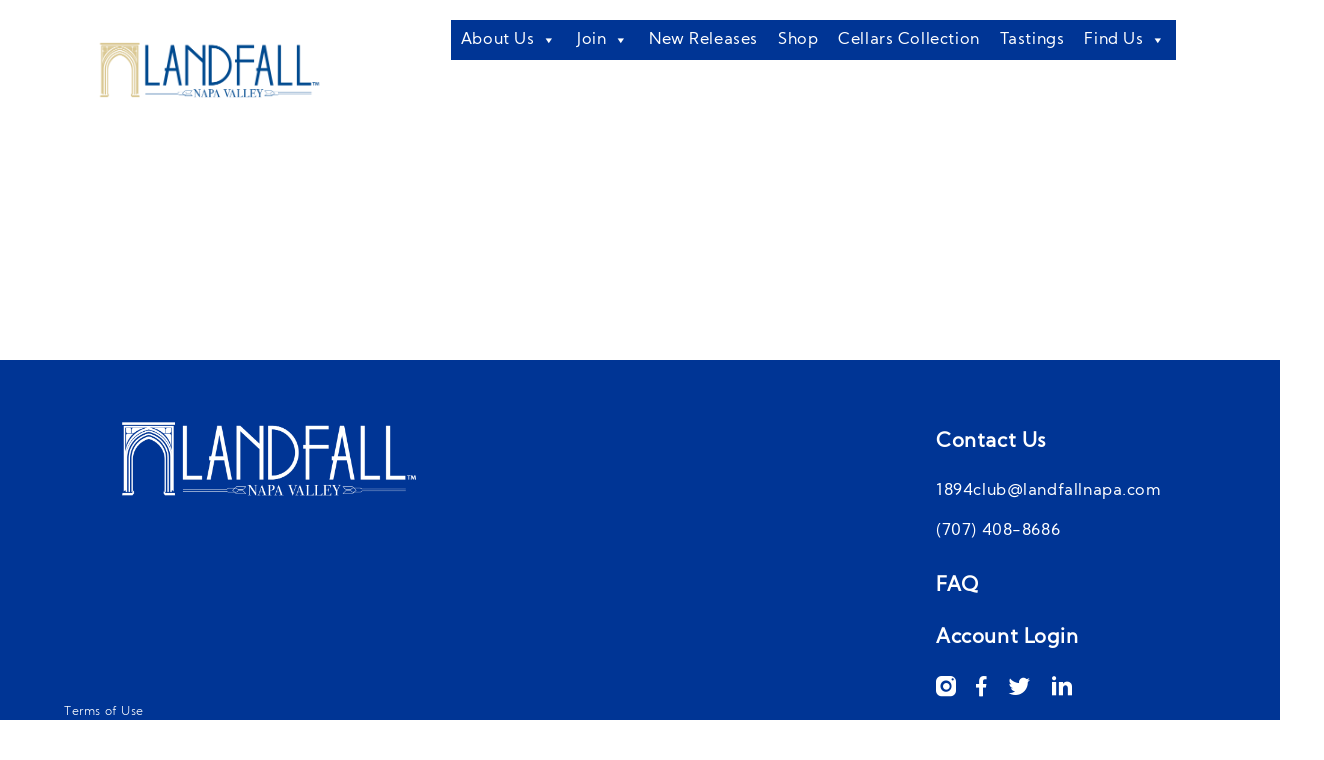

--- FILE ---
content_type: text/css
request_url: https://landfallnapa.com/wp-content/themes/Commerce7/assets/dist/style.css?ver=1721073189
body_size: 21941
content:
@charset "UTF-8";
/*******************************************
 STYLESHEET
********************************************/
/**************************************

NOTE BEFORE UPDATING !!!!!!!!!

style.css is compiled using SASS from contents
of the following three directories in the theme.  

assets/styles/scss
inc/blocks
inc/parts

If the compiled CSS file is manually changed the 
scss files will be out of date.

YOU HAVE BEEN WARNED!!

**************************************/
/*********************
IMPORTING FONT STYLES
*********************/
/*********************
IMPORTING CONFIG AND HELPERS
These files are needed at the beginning so that we establish all
our mixins, functions, and variables that we'll be using across
the whole project.
*********************/
/*******************************************
  VARIABLES
  assets/styles/scss/config/_variables.scss
*******************************************/
/************************************************************
FILE PATH

can be used by scss files when referencing images that are
part of the theme build and not directly editable through
WP admin interface
************************************************************/
/************************************************************
CONTAINER SETTINGS

defines the maximum width
************************************************************/
/************************************************************
SPACING

vertical spacing between content blocks
************************************************************/
/************************************************************
BREAKPOINTS

standard breakpoints used with the shortcut 'mq' mixin
see _mixins.scss for mixin and use example
************************************************************/
/************************************************************
COLORS

primary use colors in theme, however content blocks should
rely more on the sites primary and secondary theme color and
allow manual color selection in most cases

tool to find real color names for variables
http://chir.ag/projects/name-that-color
************************************************************/
/************************************************************
TYPOGRAPHY

General typography settings and all font size settings are
done here, fine tuning can be doen in _typography.scss
************************************************************/
/*
Note about font sized variables:
fonts defined by minimum and maximum variables, fonts are adjusted dynamically
at various breakpoints between these the min and max value.

Min is used at PHONE size and max is used at DESKTOP-WIDE breakpoint

For greater control of font sizes at various in between breakpoints adjust the
$font_adjust variable just a little lower below.
 */
/************************************************************
HEADER SETTINGS

Variable use, their names, values, and count can be modified
as needed for client specific modifications.
************************************************************/
/************************************************************
FOOTER SETTINGS

Variable use, their names, values, and count can be modified
as needed for client specific modifications.
************************************************************/
/************************************************************
TRANSITIONS

Some standard stransition and ease values
************************************************************/
/*******************************************
  FUNCTIONS
  assets/styles/scss/helpers/_function.scss
*******************************************/
/*********************
COLOR FUNCTIONS
These are helpful when you're working
with shadows and such things. It's essentially
a quicker way to write RGBA.

Example:
box-shadow: 0 0 4px black(0.3);
compiles to:
box-shadow: 0 0 4px rgba(0,0,0,0.3);
*********************/
/***********************
FONT FUNCTIONS
***********************/
/*******************************************
  MIXINS
  assets/styles/scss/helpers/_mixins.scss
*******************************************/
/*********************
TRANSITION
*********************/
/* @include transition(all 0.2s ease-in-out); */
/************************

      BREAKPOINT MIXINS

      Example

      .site-header {
          padding: 2rem;
          font-size: 1.8rem;
          @include mq('tablet-wide') {
              padding-top: 4rem;
              font-size: 2.4rem;
          }
      }

*************************/
/************************

      CLEARFIX

      Example

      .container-with-floated-children {
        @extend %clearfix;
      }

      @extend %nowiggle

*************************/
/************************

      FORM GRID

      Example

      .form-row {
        @extend %formgrid;
      }

*************************/
.gform_wrapper .gform_body .gform_fields .ginput_complex, .gform_wrapper .gform_body .gform_fields .ginput_cardextras, .gform_wrapper .gform_body .gform_fields {
  display: grid;
  grid-template-columns: 1fr;
  gap: 30px;
}
@media only screen and (min-width: 768px) {
  .gform_wrapper .gform_body .gform_fields .ginput_complex, .gform_wrapper .gform_body .gform_fields .ginput_cardextras, .gform_wrapper .gform_body .gform_fields {
    grid-template-columns: 1fr 1fr;
    gap: 35px 30px;
  }
}

/************************

      HARDWARE

      Simple and effective for when you need to trigger hardware acceleration
      for some animation, keeping everything fast, slick and flicker-free.

*************************/
/*********************
IMPORTING GLOBAL
These files affect all pages
*********************/
/*******************************************
  TYPOGRAPHY
  assets/styles/scss/global/_typography.scss
*******************************************/
/*
Tweak as needed for H tags though you shouldn't have to adjust font size here
 */
:root {
  --theme-body-bg-color: #FFFFFF;
  --theme-body-font-color: #0e1323;
  --theme-body-heading-color: #000000;
  --theme-primary-accent-color: #ba2c5f;
  --theme-primary-accent-font-color: #FFFFFF;
  --theme-secondary-accent-color: #7d1d3f;
  --theme-secondary-accent-font-color: #FFFFFF;
  --theme-primary-font: "Kumbh Sans", Helvetica, sans-serif;
  --theme-heading-font: Canela, Helvetica, sans-serif;
  --theme-heading-decoration-font: WhiteOleander, Helvetica, sans-serif;
}

body {
  font-weight: 400;
  font-family: var(--theme-primary-font);
  background-color: var(--theme-body-bg-color);
  color: var(--theme-body-font-color);
  -webkit-font-smoothing: antialiased;
  -moz-osx-font-smoothing: grayscale;
  line-height: 1.4;
  letter-spacing: 0.0365em;
  font-size: 16px;
}
@media only screen and (min-width: 480px) {
  body {
    font-size: 17.2px;
  }
}
@media only screen and (min-width: 768px) {
  body {
    font-size: 18px;
  }
}
@media only screen and (min-width: 1024px) {
  body {
    font-size: 18.8px;
  }
}
@media only screen and (min-width: 1300px) {
  body {
    font-size: 20px;
  }
}

h1, h2, h3, h4, h5, h6 {
  text-rendering: optimizelegibility;
  transition: 0.25s ease-in-out;
  margin: 0;
}

h1, .h1, h2, .h2, h3, .h3, h4, .h4, h5, .h5, h6, .h6 {
  font-family: var(--theme-heading-font);
  font-style: normal;
  font-weight: 400;
  color: var(--theme-body-heading-color);
}

h1, .h1 {
  font-size: 48px;
  line-height: normal;
  letter-spacing: normal;
  position: relative;
  margin-bottom: 1em;
}
h1:after, .h1:after {
  content: "";
  position: absolute;
  bottom: -20px;
  height: 0;
  width: 50px;
  border-top: solid 4px var(--theme-secondary-accent-color);
}
h1.align-left, .h1.align-left {
  text-align: left;
}
h1.align-left:after, .h1.align-left:after {
  left: 0;
}
h1.align-right, .h1.align-right {
  text-align: right;
}
h1.align-right:after, .h1.align-right:after {
  right: 0;
}
h1.align-center, .h1.align-center {
  text-align: center;
}
h1.align-center:after, .h1.align-center:after {
  left: 50%;
  transform: translateX(-50%);
}
@media only screen and (min-width: 480px) {
  h1, .h1 {
    font-size: 60.6px;
  }
}
@media only screen and (min-width: 768px) {
  h1, .h1 {
    font-size: 69px;
  }
}
@media only screen and (min-width: 1024px) {
  h1, .h1 {
    font-size: 77.4px;
  }
}
@media only screen and (min-width: 1300px) {
  h1, .h1 {
    font-size: 90px;
  }
}

h1.lg, .h1-lg {
  font-size: 75px;
  line-height: normal;
  letter-spacing: normal;
}
@media only screen and (min-width: 480px) {
  h1.lg, .h1-lg {
    font-size: 97.5px;
  }
}
@media only screen and (min-width: 768px) {
  h1.lg, .h1-lg {
    font-size: 112.5px;
  }
}
@media only screen and (min-width: 1024px) {
  h1.lg, .h1-lg {
    font-size: 127.5px;
  }
}
@media only screen and (min-width: 1300px) {
  h1.lg, .h1-lg {
    font-size: 150px;
  }
}

h2, .h2 {
  font-size: 36px;
  line-height: normal;
  letter-spacing: normal;
}
@media only screen and (min-width: 480px) {
  h2, .h2 {
    font-size: 46.8px;
  }
}
@media only screen and (min-width: 768px) {
  h2, .h2 {
    font-size: 54px;
  }
}
@media only screen and (min-width: 1024px) {
  h2, .h2 {
    font-size: 61.2px;
  }
}
@media only screen and (min-width: 1300px) {
  h2, .h2 {
    font-size: 72px;
  }
}

h3, .h3 {
  font-size: 28px;
  line-height: normal;
  letter-spacing: normal;
}
@media only screen and (min-width: 480px) {
  h3, .h3 {
    font-size: 34px;
  }
}
@media only screen and (min-width: 768px) {
  h3, .h3 {
    font-size: 38px;
  }
}
@media only screen and (min-width: 1024px) {
  h3, .h3 {
    font-size: 42px;
  }
}
@media only screen and (min-width: 1300px) {
  h3, .h3 {
    font-size: 48px;
  }
}

h4, .h4 {
  font-size: 26px;
  line-height: normal;
  letter-spacing: normal;
}
@media only screen and (min-width: 480px) {
  h4, .h4 {
    font-size: 30.8px;
  }
}
@media only screen and (min-width: 768px) {
  h4, .h4 {
    font-size: 34px;
  }
}
@media only screen and (min-width: 1024px) {
  h4, .h4 {
    font-size: 37.2px;
  }
}
@media only screen and (min-width: 1300px) {
  h4, .h4 {
    font-size: 42px;
  }
}

h5, .h5 {
  font-size: 24px;
  line-height: normal;
  letter-spacing: normal;
}
@media only screen and (min-width: 480px) {
  h5, .h5 {
    font-size: 27.6px;
  }
}
@media only screen and (min-width: 768px) {
  h5, .h5 {
    font-size: 30px;
  }
}
@media only screen and (min-width: 1024px) {
  h5, .h5 {
    font-size: 32.4px;
  }
}
@media only screen and (min-width: 1300px) {
  h5, .h5 {
    font-size: 36px;
  }
}

h6, .h6 {
  font-size: 22px;
  line-height: normal;
  letter-spacing: normal;
}
@media only screen and (min-width: 480px) {
  h6, .h6 {
    font-size: 24.4px;
  }
}
@media only screen and (min-width: 768px) {
  h6, .h6 {
    font-size: 26px;
  }
}
@media only screen and (min-width: 1024px) {
  h6, .h6 {
    font-size: 27.6px;
  }
}
@media only screen and (min-width: 1300px) {
  h6, .h6 {
    font-size: 30px;
  }
}

p, .p {
  font-size: 16px;
  margin: 0;
  margin-bottom: 1.5em;
}
@media only screen and (min-width: 480px) {
  p, .p {
    font-size: 17.2px;
  }
}
@media only screen and (min-width: 768px) {
  p, .p {
    font-size: 18px;
  }
}
@media only screen and (min-width: 1024px) {
  p, .p {
    font-size: 18.8px;
  }
}
@media only screen and (min-width: 1300px) {
  p, .p {
    font-size: 20px;
  }
}

.p-sm {
  font-size: 14px;
  line-height: 1.4;
}
@media only screen and (min-width: 480px) {
  .p-sm {
    font-size: 14.6px;
  }
}
@media only screen and (min-width: 768px) {
  .p-sm {
    font-size: 15px;
  }
}
@media only screen and (min-width: 1024px) {
  .p-sm {
    font-size: 15.4px;
  }
}
@media only screen and (min-width: 1300px) {
  .p-sm {
    font-size: 16px;
  }
}

.p-lg {
  font-size: 18px;
  line-height: 1.4;
  letter-spacing: normal;
}
@media only screen and (min-width: 480px) {
  .p-lg {
    font-size: 19.8px;
  }
}
@media only screen and (min-width: 768px) {
  .p-lg {
    font-size: 21px;
  }
}
@media only screen and (min-width: 1024px) {
  .p-lg {
    font-size: 22.2px;
  }
}
@media only screen and (min-width: 1300px) {
  .p-lg {
    font-size: 24px;
  }
}

a {
  color: var(--theme-primary-accent-color);
  text-decoration: underline;
  transition: 0.25s ease-in-out;
  font-weight: 600;
  /** disabled link styling **/
}
a:hover {
  text-decoration: underline;
}
a.disabled {
  opacity: 0.5;
  cursor: normal;
}
a.disabled:hover {
  text-decoration: none;
}

.cta_text {
  text-decoration: none;
  font-size: 16px;
  color: var(--theme-primary-accent-color);
  font-weight: 600;
  text-transform: uppercase;
}

b, .weight-heavy {
  font-weight: 700;
}

.font-light {
  font-weight: 300;
}

.font-primary {
  font-weight: 400;
}

.font-mid {
  font-weight: 600;
}

.font-bold {
  font-weight: 700;
}

.font-black {
  font-weight: 800;
}

/*******************************************
  FONTS
  Define custom fonts.
  assets/styles/scss/global/_fonts.scss
*******************************************/
@font-face {
  font-family: "Kumbh Sans";
  src: url("../fonts/KumbhSans-Light.ttf") format("truetype");
  font-weight: 300;
  font-style: normal;
}
@font-face {
  font-family: "Kumbh Sans";
  src: url("../fonts/KumbhSans-Regular.ttf") format("truetype");
  font-weight: 400;
  font-style: normal;
}
@font-face {
  font-family: "Canela";
  src: url("../fonts/Canela-BoldItalic.otf") format("opentype");
  font-weight: 700;
  font-style: italic;
}
@font-face {
  font-family: "Canela";
  src: url("../fonts/Canela-Regular.otf") format("opentype");
  font-weight: 400;
  font-style: normal;
}
@font-face {
  font-family: "Canela";
  src: url("../fonts/Canela-RegularItalic.otf") format("opentype");
  font-weight: 400;
  font-style: italic;
}
@font-face {
  font-family: "WhiteOleander";
  src: url("../fonts/WhiteOleander.otf") format("opentype");
  font-weight: 400;
  font-style: normal;
}
/*******************************************
  FORMS
  assets/styles/scss/global/_forms.scss
*******************************************/
/******************************************************
General form stuff
*******************************************************/
input[type=text],
input[type=password],
input[type=datetime],
input[type=datetime-local],
input[type=date],
input[type=month],
input[type=time],
input[type=week],
input[type=number],
input[type=email],
input[type=url],
input[type=search],
input[type=tel],
input[type=color],
input[type=file],
select,
textarea,
.field {
  display: block;
  height: 40px;
  line-height: 25px;
  width: 100%;
  padding: 5px 18px;
  margin-bottom: 0;
  font-size: inherit;
  color: #0e1323;
  box-shadow: none;
  font-family: inherit;
  background-color: #FFFFFF;
  border: solid 1px #a0a1a5;
  text-align: left;
  -webkit-appearance: none;
  /* 1 */
  -moz-appearance: none;
  appearance: none;
  border-radius: 0;
}
@media only screen and (min-width: 768px) {
  input[type=text],
input[type=password],
input[type=datetime],
input[type=datetime-local],
input[type=date],
input[type=month],
input[type=time],
input[type=week],
input[type=number],
input[type=email],
input[type=url],
input[type=search],
input[type=tel],
input[type=color],
input[type=file],
select,
textarea,
.field {
    height: 48px;
  }
}
input[type=text]:focus, input[type=text]:active,
input[type=password]:focus,
input[type=password]:active,
input[type=datetime]:focus,
input[type=datetime]:active,
input[type=datetime-local]:focus,
input[type=datetime-local]:active,
input[type=date]:focus,
input[type=date]:active,
input[type=month]:focus,
input[type=month]:active,
input[type=time]:focus,
input[type=time]:active,
input[type=week]:focus,
input[type=week]:active,
input[type=number]:focus,
input[type=number]:active,
input[type=email]:focus,
input[type=email]:active,
input[type=url]:focus,
input[type=url]:active,
input[type=search]:focus,
input[type=search]:active,
input[type=tel]:focus,
input[type=tel]:active,
input[type=color]:focus,
input[type=color]:active,
input[type=file]:focus,
input[type=file]:active,
select:focus,
select:active,
textarea:focus,
textarea:active,
.field:focus,
.field:active {
  border-color: currentColor;
  outline: none;
}
input[type=text].error, input[type=text].is-invalid,
input[type=password].error,
input[type=password].is-invalid,
input[type=datetime].error,
input[type=datetime].is-invalid,
input[type=datetime-local].error,
input[type=datetime-local].is-invalid,
input[type=date].error,
input[type=date].is-invalid,
input[type=month].error,
input[type=month].is-invalid,
input[type=time].error,
input[type=time].is-invalid,
input[type=week].error,
input[type=week].is-invalid,
input[type=number].error,
input[type=number].is-invalid,
input[type=email].error,
input[type=email].is-invalid,
input[type=url].error,
input[type=url].is-invalid,
input[type=search].error,
input[type=search].is-invalid,
input[type=tel].error,
input[type=tel].is-invalid,
input[type=color].error,
input[type=color].is-invalid,
input[type=file].error,
input[type=file].is-invalid,
select.error,
select.is-invalid,
textarea.error,
textarea.is-invalid,
.field.error,
.field.is-invalid {
  color: #E7311E;
  border-color: #E7311E;
  background-color: #FFFFFF;
  outline-color: #E7311E;
}
input[type=text].success, input[type=text].is-valid,
input[type=password].success,
input[type=password].is-valid,
input[type=datetime].success,
input[type=datetime].is-valid,
input[type=datetime-local].success,
input[type=datetime-local].is-valid,
input[type=date].success,
input[type=date].is-valid,
input[type=month].success,
input[type=month].is-valid,
input[type=time].success,
input[type=time].is-valid,
input[type=week].success,
input[type=week].is-valid,
input[type=number].success,
input[type=number].is-valid,
input[type=email].success,
input[type=email].is-valid,
input[type=url].success,
input[type=url].is-valid,
input[type=search].success,
input[type=search].is-valid,
input[type=tel].success,
input[type=tel].is-valid,
input[type=color].success,
input[type=color].is-valid,
input[type=file].success,
input[type=file].is-valid,
select.success,
select.is-valid,
textarea.success,
textarea.is-valid,
.field.success,
.field.is-valid {
  color: green;
  border-color: green;
  background-color: #FFFFFF;
  outline-color: green;
}
input[type=text][disabled], input[type=text].is-disabled,
input[type=password][disabled],
input[type=password].is-disabled,
input[type=datetime][disabled],
input[type=datetime].is-disabled,
input[type=datetime-local][disabled],
input[type=datetime-local].is-disabled,
input[type=date][disabled],
input[type=date].is-disabled,
input[type=month][disabled],
input[type=month].is-disabled,
input[type=time][disabled],
input[type=time].is-disabled,
input[type=week][disabled],
input[type=week].is-disabled,
input[type=number][disabled],
input[type=number].is-disabled,
input[type=email][disabled],
input[type=email].is-disabled,
input[type=url][disabled],
input[type=url].is-disabled,
input[type=search][disabled],
input[type=search].is-disabled,
input[type=tel][disabled],
input[type=tel].is-disabled,
input[type=color][disabled],
input[type=color].is-disabled,
input[type=file][disabled],
input[type=file].is-disabled,
select[disabled],
select.is-disabled,
textarea[disabled],
textarea.is-disabled,
.field[disabled],
.field.is-disabled {
  cursor: not-allowed;
  border-color: gray;
  opacity: 0.6;
}
input[type=text]::-moz-placeholder, input[type=password]::-moz-placeholder, input[type=datetime]::-moz-placeholder, input[type=datetime-local]::-moz-placeholder, input[type=date]::-moz-placeholder, input[type=month]::-moz-placeholder, input[type=time]::-moz-placeholder, input[type=week]::-moz-placeholder, input[type=number]::-moz-placeholder, input[type=email]::-moz-placeholder, input[type=url]::-moz-placeholder, input[type=search]::-moz-placeholder, input[type=tel]::-moz-placeholder, input[type=color]::-moz-placeholder, input[type=file]::-moz-placeholder, select::-moz-placeholder, textarea::-moz-placeholder, .field::-moz-placeholder {
  /* Chrome, Firefox, Opera, Safari 10.1+ */
  color: #aaa;
  opacity: 1;
  /* Firefox */
}
input[type=text]:-ms-input-placeholder, input[type=password]:-ms-input-placeholder, input[type=datetime]:-ms-input-placeholder, input[type=datetime-local]:-ms-input-placeholder, input[type=date]:-ms-input-placeholder, input[type=month]:-ms-input-placeholder, input[type=time]:-ms-input-placeholder, input[type=week]:-ms-input-placeholder, input[type=number]:-ms-input-placeholder, input[type=email]:-ms-input-placeholder, input[type=url]:-ms-input-placeholder, input[type=search]:-ms-input-placeholder, input[type=tel]:-ms-input-placeholder, input[type=color]:-ms-input-placeholder, input[type=file]:-ms-input-placeholder, select:-ms-input-placeholder, textarea:-ms-input-placeholder, .field:-ms-input-placeholder {
  /* Chrome, Firefox, Opera, Safari 10.1+ */
  color: #aaa;
  opacity: 1;
  /* Firefox */
}
input[type=text]::placeholder,
input[type=password]::placeholder,
input[type=datetime]::placeholder,
input[type=datetime-local]::placeholder,
input[type=date]::placeholder,
input[type=month]::placeholder,
input[type=time]::placeholder,
input[type=week]::placeholder,
input[type=number]::placeholder,
input[type=email]::placeholder,
input[type=url]::placeholder,
input[type=search]::placeholder,
input[type=tel]::placeholder,
input[type=color]::placeholder,
input[type=file]::placeholder,
select::placeholder,
textarea::placeholder,
.field::placeholder {
  /* Chrome, Firefox, Opera, Safari 10.1+ */
  color: #aaa;
  opacity: 1;
  /* Firefox */
}
input[type=text]:-ms-input-placeholder,
input[type=password]:-ms-input-placeholder,
input[type=datetime]:-ms-input-placeholder,
input[type=datetime-local]:-ms-input-placeholder,
input[type=date]:-ms-input-placeholder,
input[type=month]:-ms-input-placeholder,
input[type=time]:-ms-input-placeholder,
input[type=week]:-ms-input-placeholder,
input[type=number]:-ms-input-placeholder,
input[type=email]:-ms-input-placeholder,
input[type=url]:-ms-input-placeholder,
input[type=search]:-ms-input-placeholder,
input[type=tel]:-ms-input-placeholder,
input[type=color]:-ms-input-placeholder,
input[type=file]:-ms-input-placeholder,
select:-ms-input-placeholder,
textarea:-ms-input-placeholder,
.field:-ms-input-placeholder {
  /* Internet Explorer 10-11 */
  color: #aaa;
}
input[type=text]::-ms-input-placeholder,
input[type=password]::-ms-input-placeholder,
input[type=datetime]::-ms-input-placeholder,
input[type=datetime-local]::-ms-input-placeholder,
input[type=date]::-ms-input-placeholder,
input[type=month]::-ms-input-placeholder,
input[type=time]::-ms-input-placeholder,
input[type=week]::-ms-input-placeholder,
input[type=number]::-ms-input-placeholder,
input[type=email]::-ms-input-placeholder,
input[type=url]::-ms-input-placeholder,
input[type=search]::-ms-input-placeholder,
input[type=tel]::-ms-input-placeholder,
input[type=color]::-ms-input-placeholder,
input[type=file]::-ms-input-placeholder,
select::-ms-input-placeholder,
textarea::-ms-input-placeholder,
.field::-ms-input-placeholder {
  /* Microsoft Edge */
  color: #aaa;
}

textarea:focus::-webkit-input-placeholder,
input:focus::-webkit-input-placeholder {
  /* Chrom/Opera/Safari */
  color: transparent;
}

textarea:focus::-moz-placeholder,
input:focus::-moz-placeholder {
  /* Firefox 19+ */
  color: transparent;
}

textarea:focus:-ms-input-placeholder,
input:focus:-ms-input-placeholder {
  /* IE 10+ */
  color: transparent;
}

textarea:focus:-moz-placeholder,
input:focus:-moz-placeholder {
  /* Firefox 18- */
  color: transparent;
}

form input[type=checkbox] {
  display: none;
}
form input[type=checkbox] + label:before {
  content: "";
  width: 24px;
  height: 24px;
  border: solid 1px #a0a1a5;
  display: inline-block;
  vertical-align: middle;
  margin-right: 12px;
  margin-bottom: 5px;
  background: #FFFFFF;
}
form input[type=checkbox]:checked + label:before {
  background: url([data-uri]) no-repeat center/contain;
}

form input[type=radio] {
  display: none;
}
form input[type=radio] + label:before {
  content: "";
  width: 24px;
  height: 24px;
  border-radius: 50%;
  border: solid 1px #a0a1a5;
  display: inline-block;
  vertical-align: middle;
  margin-right: 12px;
  margin-bottom: 5px;
  background: #FFFFFF;
}
form input[type=radio]:checked + label:before {
  box-shadow: inset 0px 0px 0px 7px #FFFFFF;
  background: #007aff;
}

input[type=file] {
  opacity: 0;
}

input[type=password] {
  letter-spacing: 0.3em;
}

textarea {
  max-width: 100%;
  min-height: 120px;
  line-height: 1.5em;
  padding: 5px 15px;
  resize: none;
}

select {
  -webkit-appearance: none;
  /* 1 */
  -moz-appearance: none;
  appearance: none;
  background-image: url([data-uri]);
  background-repeat: no-repeat;
  background-position: right 10px center;
}

.gform_wrapper h1, .gform_wrapper h2, .gform_wrapper h3, .gform_wrapper h4, .gform_wrapper h5, .gform_wrapper h6 {
  color: var(--theme-secondary-accent-color);
  letter-spacing: inherit;
  margin: 0 0 30px;
  padding: 0;
  text-align: center;
}
.gform_wrapper .gform_hidden,
.gform_wrapper .gf_clear,
.gform_wrapper .gform_validation_container,
.gform_wrapper .gform_card_icon_container,
.gform_wrapper .ginput_card_security_code_icon,
.gform_wrapper .gfield_visibility_hidden {
  display: none;
}
.gform_wrapper .gfield_description {
  font-size: 0.8em;
  margin-bottom: 1em;
}
.gform_wrapper .validation_error {
  font-size: 0.8em;
  color: #E7311E;
  text-align: center;
}
.gform_wrapper .validation_error .general-errors {
  max-width: 70%;
  margin: 16px auto;
  text-align: left;
}
.gform_wrapper .gf_page_steps {
  font-size: 16px;
  letter-spacing: 0.58px;
  font-weight: 300;
  color: #000000;
}
@media only screen and (min-width: 768px) {
  .gform_wrapper .gf_page_steps {
    display: flex;
    justify-content: space-between;
  }
}
.gform_wrapper .gf_page_steps .gf_step {
  margin: 0;
}
.gform_wrapper .gf_page_steps .gf_step.gf_step_last {
  margin-bottom: 40px;
}
@media only screen and (min-width: 768px) {
  .gform_wrapper .gf_page_steps .gf_step {
    margin-bottom: 40px;
  }
}
.gform_wrapper .gf_page_steps .gf_step_active {
  color: var(--theme-secondary-accent-color);
}
.gform_wrapper .gform_body label {
  display: block;
  font-size: inherit;
  font-weight: inherit;
  letter-spacing: inherit;
  margin: 0 0 8px;
  color: inherit;
  font-size: 0.8em;
}
.gform_wrapper .gform_body .gfield_required {
  display: none;
  /* Hide Asterisk */
}
.gform_wrapper .gform_body .hidden_label .gfield_label {
  display: none;
}
.gform_wrapper .gform_body .gfield_label_before_complex {
  font-weight: 700;
  margin-bottom: 1em;
}
.gform_wrapper .gform_body .gform_page_footer {
  text-align: center;
  display: grid;
  grid-template-columns: 1fr;
  justify-content: center;
  margin-top: 50px;
}
.gform_wrapper .gform_body .gform_page_footer input {
  width: 100%;
  margin: 0 auto 10px;
}
@media only screen and (min-width: 768px) {
  .gform_wrapper .gform_body .gform_page_footer input {
    width: 500px;
  }
}
.gform_wrapper .gform_body .gform_page_footer .gform_next_button {
  order: 0;
}
.gform_wrapper .gform_body .gform_page_footer .gform_previous_button {
  background-color: var(--theme-primary-accent-font-color);
  color: var(--theme-primary-accent-color) !important;
  order: 1;
}
.gform_wrapper .gform_body .gform_page_footer .gform_ajax_spinner {
  display: block;
  margin: 0 auto;
  order: 2;
}
.gform_wrapper .gform_body .gform_page_footer .gform_ajax_spinner ~ .gform_previous_button {
  color: #cfcfd2 !important;
  border-color: currentColor;
}
.gform_wrapper .gform_body .gform_page_footer .gform_ajax_spinner ~ .gform_next_button {
  background: #cfcfd2;
  border-color: #cfcfd2;
}
.gform_wrapper .gform_body .gform_fields, .gform_wrapper .gform_body .gform_fields ul {
  list-style: none;
  padding: 0;
  margin: 0;
}
@media only screen and (min-width: 768px) {
  .gform_wrapper .gform_body .gform_fields {
    margin: 0 0 70px;
  }
}
@media only screen and (min-width: 768px) {
  .gform_wrapper .gform_body .gform_fields .gfield {
    grid-column: 1/3;
  }
}
.gform_wrapper .gform_body .gform_fields .gfield.width-half {
  grid-column: auto;
}
.gform_wrapper .gform_body .gform_fields .gfield.gfield_error .validation_message {
  color: #E7311E;
}
.gform_wrapper .gform_body .gform_fields .gfield.gfield_error input, .gform_wrapper .gform_body .gform_fields .gfield.gfield_error select, .gform_wrapper .gform_body .gform_fields .gfield.gfield_error input[type=checkbox] + label::before {
  border-color: #E7311E;
}
.gform_wrapper .gform_body .gform_fields .gfield .validation_message {
  font-size: 0.8em;
  margin-top: 8px;
}
.gform_wrapper .gform_body .gform_fields .gfield .copy_values_option_container {
  margin-bottom: 24px;
}
.gform_wrapper .gform_body .gform_fields .gfield .ginput_container_password {
  grid-template-columns: 1fr;
}
.gform_wrapper .gform_body .gform_fields .gfield .ginput_container_password button {
  float: right;
  right: 0;
  bottom: 0;
  height: 48px;
  margin-top: -48px;
  cursor: pointer;
}
.gform_wrapper .gform_body .gform_fields .gfield .gfield_password_strength {
  margin-top: 10px;
  font-size: 0.8em;
  color: gray;
}
.gform_wrapper .gform_body .gform_fields .gfield .gfield_password_strength.blank {
  visibility: hidden;
}
.gform_wrapper .gform_body .gform_fields .gfield .gfield_password_strength.mismatch, .gform_wrapper .gform_body .gform_fields .gfield .gfield_password_strength.short, .gform_wrapper .gform_body .gform_fields .gfield .gfield_password_strength.bad {
  color: #E7311E;
}
.gform_wrapper .gform_body .gform_fields .gfield .gfield_password_strength.good {
  color: #e4ab11;
}
.gform_wrapper .gform_body .gform_fields .gfield .gfield_password_strength.strong {
  color: #19cf19;
}
.gform_wrapper .gform_body .gform_fields .ginput_cardextras .ginput_card_field {
  display: grid;
  grid-template-columns: 1fr 1fr;
}
.gform_wrapper .gform_body .gform_fields .ginput_cardextras .ginput_card_field select:focus, .gform_wrapper .gform_body .gform_fields .ginput_cardextras .ginput_card_field select:active {
  z-index: 1;
}
.gform_wrapper .gform_body .gform_fields .ginput_cardextras .ginput_card_field select + select {
  margin-left: -1px;
}
.gform_wrapper .gform_body .gform_fields .ginput_cardextras .ginput_card_field label {
  grid-column: 1/3;
}
@media only screen and (min-width: 768px) {
  .gform_wrapper .gform_body .gform_fields .ginput_complex .ginput_full {
    grid-column: 1/3;
  }
}
.gform_wrapper .gform_body .gform_fields .clear-multi {
  display: grid;
  grid-template-columns: 1fr 1fr;
  gap: 10px;
}
.gform_wrapper .gform_body .gform_fields .clear-multi .gfield_date_dropdown_year {
  grid-column: 1/3;
}
@media only screen and (min-width: 768px) {
  .gform_wrapper .gform_body .gform_fields .clear-multi {
    gap: 35px 30px;
    grid-template-columns: 1fr 1fr 2fr;
  }
  .gform_wrapper .gform_body .gform_fields .clear-multi .gfield_date_dropdown_year {
    grid-column: auto;
  }
}
.gform_wrapper .chosen-container {
  position: relative;
  width: 100% !important;
  border: solid 1px #a0a1a5;
  background: #fff;
  display: flex;
  align-items: center;
}
.gform_wrapper .chosen-container.chosen-container-multi .result-selected {
  cursor: default;
  background: none !important;
  opacity: 0.5;
}
.gform_wrapper .chosen-container.chosen-container-single {
  height: 40px;
  padding: 5px;
}
@media only screen and (min-width: 768px) {
  .gform_wrapper .chosen-container.chosen-container-single {
    height: 48px;
  }
}
.gform_wrapper .chosen-container input {
  border: 0;
}
.gform_wrapper .chosen-container a {
  color: inherit;
  text-decoration: none;
  padding-left: 5px;
  font-weight: inherit;
}
.gform_wrapper .gfield_error .chosen-container {
  border-color: #E7311E;
}
.gform_wrapper .chosen-choices {
  display: flex;
  align-items: center;
  flex-wrap: wrap;
}
.gform_wrapper .chosen-choices .search-choice {
  font-size: 0.8em;
  padding: 5px 10px;
  margin: 5px;
  background: #f3f3f3;
  border-radius: 5px;
  white-space: nowrap;
}
.gform_wrapper .chosen-choices .search-choice a {
  text-decoration: none;
  color: inherit;
  vertical-align: middle;
  padding-left: 5px;
  cursor: pointer;
}
.gform_wrapper .chosen-drop {
  width: 100%;
  padding: 10px 0;
  border: solid 1px #a0a1a5;
  box-shadow: 0 5px 12px rgba(0, 0, 0, 0.1);
  position: absolute;
  background: #fff;
  z-index: 2;
  left: 0;
  top: 100%;
  display: none;
}
.gform_wrapper .chosen-drop .chosen-search {
  padding: 0 10px 20px;
  position: relative;
}
.gform_wrapper .chosen-drop .chosen-search input {
  border: 1px solid #a0a1a5;
}
.gform_wrapper .chosen-drop .chosen-search:after {
  content: "\E908";
  font-family: "icon-fonts" !important;
  position: absolute;
  right: 20px;
  top: 50%;
  transform: translateY(-100%);
  opacity: 0.5;
}
.gform_wrapper .chosen-drop .chosen-results {
  overflow-x: hidden;
  overflow-y: auto;
  max-height: 240px;
}
.gform_wrapper .chosen-drop .chosen-results em {
  font-weight: 700;
}
.gform_wrapper .chosen-drop li {
  padding: 10px;
  cursor: pointer;
}
.gform_wrapper .chosen-drop li:hover {
  background: #fcfcfc;
}
.gform_wrapper .chosen-container.chosen-with-drop .chosen-drop {
  display: block;
}

/*******************************************
  BASE
  assets/styles/scss/global/_base.scss
*******************************************/
body,
html {
  overflow-x: hidden;
  padding: 0;
  margin: 0;
  -webkit-tap-highlight-color: transparent;
  overflow-y: visible;
  scroll-behavior:  smooth;
}

* {
  box-sizing: border-box;
}

.content {
  min-height: 140px;
}

.content_block {
  /* Standard outer */
  margin: auto;
  padding: 30px 0;
  position: relative;
  /* END standard outer */
}
@media only screen and (min-width: 768px) {
  .content_block {
    padding: 40px 0;
  }
}
@media only screen and (min-width: 1024px) {
  .content_block {
    padding: 50px 0;
  }
}
@media only screen and (min-width: 1300px) {
  .content_block {
    padding: 55px 0;
  }
}
.content_block.padding-collapse-top {
  padding-top: 0;
}
.content_block.padding-collapse-bottom {
  padding-bottom: 0;
}
.content_block.padding-collapse-both {
  padding-top: 0;
  padding-bottom: 0;
}
.content_block:first-child {
  padding-top: 100px;
}
@media only screen and (min-width: 1024px) {
  .content_block:first-child {
    padding-top: 180px;
  }
}
.gform_wrapper .gform_body .gform_fields .birthday .ginput_complex {
  display: block;
}
.content_block.blk__hero {
  padding: 0;
}

h1.block_title {
  padding-top: 0.5em;
}

.inner {
  /* Standard inner */
  width: 90%;
  margin: auto;
  max-width: 1170px;
  /* END standard inner */
}

.d-none {
  display: none !important;
}

input {
  -webkit-appearance: none;
  border-radius: 0;
}

.owl-carousel {
  overflow: hidden;
  touch-action: none;
}
.owl-carousel.owl-loaded .owl-stage-outer .owl-stage {
  display: flex;
}
.owl-carousel.owl-loaded .owl-nav {
  display: none;
}
.owl-carousel.owl-loaded .owl-nav button {
  cursor: pointer;
}
.owl-carousel.owl-loaded .owl-dots {
  text-align: center;
}
.owl-carousel.owl-loaded .owl-dots button.owl-dot {
  width: 12px;
  height: 12px;
  border-radius: 50%;
  display: inline-block;
  background: #ba2c5f;
  margin: 0 10px;
  padding: 0;
  border: none;
}
@media only screen and (min-width: 768px) {
  .owl-carousel.owl-loaded .owl-dots button.owl-dot {
    margin: 0 15px;
  }
}
.owl-carousel.owl-loaded .owl-dots button.owl-dot.active {
  background-color: #bababa;
}

.for-desktop {
  display: flex;
}
@media (max-width: 768px) {
  .for-desktop {
    display: none;
  }
}

.for-mobile {
  display: none;
}
@media (max-width: 768px) {
  .for-mobile {
    display: flex;
  }
}

.accessi-btn {
  display: block;
  background-color: #ddd048;
  border-radius: 50%;
  width: 48px;
  height: 48px;
  left: 20px;
}
@media (max-width: 1024px) {
  .accessi-btn {
    margin: 0 auto;
  }
}
.accessi-btn:hover {
  cursor: pointer;
}

.decoration {
  font-family: var(--theme-heading-decoration-font);
  line-height: 0.6;
  padding-left: 20px;
}

.wp-video {
  width: 100% !important;
  margin-bottom: 2em;
}
.wp-video .mejs-container {
  width: 100% !important;
  height: 0px !important;
  overflow: hidden;
  padding-bottom: 56.25%;
}
.wp-video video {
  width: 100% !important;
  height: 100% !important;
}

/*******************************************
  BUTTONS
  assets/styles/scss/global/_buttons.scss
*******************************************/
/*********************
BUTTON DEFAULTS
*********************/
.c7-button,
.c7-button-small, .pagepopup-container .pagepopup .c7-form-wrapper .c7-button, .pagepopup-container .pagepopup .c7-form-wrapper .c7-button-alt, .button {
  display: inline-block;
  position: relative;
  text-align: center;
  font-size: 20px;
  height: auto;
  line-height: 1.2;
  letter-spacing: 0.2em;
  border-radius: 60px;
  font-weight: 700;
  border: solid 1px var(--theme-primary-accent-color);
  text-decoration: none;
  cursor: pointer;
  transition: 0.25s ease-in-out;
  -webkit-appearance: none;
  margin: 0;
  padding: 17px 26px 13px;
  text-transform: uppercase;
}
.c7-button:hover,
.c7-button-small:hover, .pagepopup-container .pagepopup .c7-form-wrapper .c7-button:hover, .pagepopup-container .pagepopup .c7-form-wrapper .c7-button-alt:hover, .button:hover, .c7-button:focus,
.c7-button-small:focus, .pagepopup-container .pagepopup .c7-form-wrapper .c7-button:focus, .pagepopup-container .pagepopup .c7-form-wrapper .c7-button-alt:focus, .button:focus {
  outline: none;
  text-decoration: none;
  box-shadow: 0 5px var(--theme-primary-accent-hover-shadow-color);
  transform: translateY(-5px);
}

/*********************
BUTTON CLASSES
*********************/
.button {
  background-color: var(--theme-primary-accent-color);
  color: var(--theme-primary-accent-font-color) !important;
}

.button.secondary {
  border-color: var(--theme-secondary-accent-color);
  background-color: var(--theme-secondary-accent-color);
  color: var(--theme-secondary-accent-font-color) !important;
}

.button.ghost {
  background-color: var(--theme-primary-accent-font-color);
  color: var(--theme-primary-accent-color) !important;
}

.button.secondary.ghost {
  background-color: var(--theme-secondary-accent-font-color);
  color: var(--theme-secondary-accent-color) !important;
}

.button.button-block {
  display: block;
  width: 100%;
}

/*******************************************
  ICON FONT
  assets/styles/scss/global/_iconfont.scss
*******************************************/
@font-face {
  font-family: "icon-fonts";
  src: url("../fonts/icons/icon-fonts.eot?ouozf1");
  src: url("../fonts/icons/icon-fonts.eot?ouozf1#iefix") format("embedded-opentype"), url("../fonts/icons/icon-fonts.ttf?ouozf1") format("truetype"), url("../fonts/icons/icon-fonts.woff?ouozf1") format("woff"), url("../fonts/icons/icon-fonts.svg?ouozf1#icon-fonts") format("svg");
  font-weight: normal;
  font-style: normal;
  font-display: block;
}
[class^=icon-], [class*=" icon-"], .search-choice-close {
  /* use !important to prevent issues with browser extensions that change fonts */
  font-family: "icon-fonts" !important;
  speak: never;
  font-style: normal;
  font-weight: normal;
  font-variant: normal;
  text-transform: none;
  line-height: 1;
  /* Better Font Rendering =========== */
  -webkit-font-smoothing: antialiased;
  -moz-osx-font-smoothing: grayscale;
}

.icon-search:before {
  content: "\E908";
}

.icon-account:before {
  content: "\E905";
}

.icon-instagram:before {
  content: "\E906";
}

.icon-cart:before {
  content: "\E907";
}

.icon-arrow-right-long:before {
  content: "\E900";
}

.icon-facebook:before {
  content: "\E901";
}

.icon-linkedin:before {
  content: "\E902";
}

.icon-quote:before {
  content: "\E903";
}

.icon-twitter:before {
  content: "\E904";
}

.icon-wine:before {
  content: "\EA97";
}

.icon-close:before,
.search-choice-close:before {
  content: "\EA99";
}

.icon-pause:before {
  content: "\EA9D";
}

.icon-play:before {
  content: "\EAA0";
}

.icon-tasting:before {
  content: "\EAA8";
}

.icon-club:before {
  content: "\EAA9";
}

.icon-event:before {
  content: "\EAAA";
}

.icon-recipe:before {
  content: "\EAAB";
}

.icon-post:before {
  content: "\EAAC";
}

.icon-arrow-right:before {
  content: "\EAAD";
}

.icon-arrow-left:before {
  content: "\EAAE";
}

/*********************
IMPORTING VIEWS
views are styles for site specific pages or singles
*********************/
/*********************
Shop page
*********************/
.shop-title-container {
  max-width: 847px;
  text-align: center;
  margin: 0 auto;
  padding-top: 180px;
}
@media (max-width: 768px) {
  .shop-title-container {
    padding-top: 30px;
  }
}
.shop-title-container .desc {
  padding: 30px 0px;
}

#c7-content, #c7-login-form {
  padding: 50px 20px;
  font-size: 16px;
}
.content > #c7-content:first-child, .content > #c7-login-form:first-child {
  padding-top: 100px;
}
@media only screen and (min-width: 768px) {
  .content > #c7-content:first-child, .content > #c7-login-form:first-child {
    padding-top: 150px;
  }
}
#c7-content p, #c7-login-form p {
  font-size: 16px;
}
#c7-content .c7-form, #c7-login-form .c7-form {
  max-width: 600px;
}
#c7-content .c7-form input, #c7-login-form .c7-form input {
  font-size: 16px;
}
#c7-content .c7-form select, #c7-login-form .c7-form select {
  font-size: 16px;
}
#c7-content .c7-button, #c7-login-form .c7-button {
  display: flex;
  width: 90%;
  height: 45px;
  align-items: center;
  justify-content: center;
  border-radius: 30px;
  font-size: 16px;
  text-transform: none;
  box-sizing: border-box;
  font-weight: 600;
  border: none;
  text-transform: uppercase;
  letter-spacing: 0.053em;
}
@media (max-width: 768px) {
  #c7-content .c7-button, #c7-login-form .c7-button {
    width: 100%;
  }
}
/* Club - Cancellation Details Hidden 2 blocks of code */
.c7-account-club__details .c7-account-blocks--status {
  grid-template-columns: 1fr;
  display: none;
}
.c7-account-details__delete-account {
  border-top: 1px solid var(--c7-border-color);
  margin-top: 60px;
  padding-top: 40px;
  display: none;
}
#c7-content .c7-cart__wrapper, #c7-login-form .c7-cart__wrapper {
  max-width: 800px;
}
#c7-content .c7-cart__wrapper .c7-button, #c7-login-form .c7-cart__wrapper .c7-button {
  max-width: 180px;
  margin: 0 auto;
}
@media (max-width: 768px) {
  #c7-content .c7-cart__wrapper .c7-button, #c7-login-form .c7-cart__wrapper .c7-button {
    max-width: unset;
    width: 100%;
  }
}
#c7-content .c7-account__dashboard, #c7-login-form .c7-account__dashboard {
  max-width: 1200px;
}
#c7-content .c7-account__dashboard .c7-account-row, #c7-login-form .c7-account__dashboard .c7-account-row {
  max-width: 1200px;
}
#c7-content .c7-account__dashboard .c7-account-row > div, #c7-login-form .c7-account__dashboard .c7-account-row > div {
  font-size: 16px;
}
#c7-content .c7-account__dashboard .c7-account-row > div .c7-button-alt-small, #c7-login-form .c7-account__dashboard .c7-account-row > div .c7-button-alt-small {
  font-size: 16px;
}
#c7-content .c7-account-menu, #c7-login-form .c7-account-menu {
  margin: 30px 0px;
}
#c7-content .c7-account-menu a, #c7-login-form .c7-account-menu a {
  font-size: 16px;
}
#c7-content .c7-button-small, #c7-login-form .c7-button-small {
  align-items: center;
  justify-content: center;
  border-radius: 30px;
  font-size: 16px;
  box-sizing: border-box;
  font-weight: 600;
  text-transform: uppercase;
  letter-spacing: 0.053em;
  border: none;
  padding: 14px 40px;
}
@media (max-width: 768px) {
  #c7-content .c7-button-small, #c7-login-form .c7-button-small {
    width: 100%;
  }
}
#c7-content .c7-button-alt-small, #c7-login-form .c7-button-alt-small {
  font-size: 16px !important;
  border-radius: 20px;
}
#c7-content .c7-cart__summary__message p, #c7-login-form .c7-cart__summary__message p {
  font-size: 16px;
}
#c7-content .c7-account-row > div, #c7-login-form .c7-account-row > div {
  font-size: 16px;
}
#c7-content .c7-form__button-row .c7-button-alt, #c7-login-form .c7-form__button-row .c7-button-alt {
  width: 48%;
  border-radius: 30px;
  margin-right: 4%;
  display: flex;
  height: 45px;
  align-items: center;
  justify-content: center;
  border-radius: 30px;
  font-size: 16px;
  text-transform: none;
  box-sizing: border-box;
  font-weight: 600;
  border: none;
  text-transform: uppercase;
  letter-spacing: 0.053em;
}
#c7-content .c7-form__button-row .c7-button, #c7-login-form .c7-form__button-row .c7-button {
  width: 48%;
}
#c7-content .c7-cart-summary__total div:last-child, #c7-login-form .c7-cart-summary__total div:last-child {
  font-size: 18px;
}

#c7-checkout-content {
  font-size: 16px;
}
#c7-checkout-content p {
  font-size: 16px;
}
#c7-checkout-content .c7-checkout-template__logo {
  width: unset;
  text-align: center;
}
#c7-checkout-content .c7-checkout-template__logo img {
  max-height: 80px;
}
#c7-checkout-content .c7-chekcout-template__toggle div {
  width: -webkit-max-content;
  width: -moz-max-content;
  width: max-content;
}
#c7-checkout-content .c7-checkout__header .c7-checkout__header__logo {
  width: unset;
  text-align: center;
}
#c7-checkout-content .c7-checkout__header .c7-checkout__header__logo img {
  max-height: 80px;
}
#c7-checkout-content .c7-checkout__header .c7-checkout-breadcrumbs {
  text-align: center;
}
#c7-checkout-content .c7-checkout__header .c7-checkout-breadcrumbs div {
  font-size: 16px;
}
#c7-checkout-content .c7-checkout__main {
  width: 900px;
}
#c7-checkout-content .c7-checkout__main .c7-checkout__content__summary > div {
  font-size: 16px;
}
#c7-checkout-content .c7-form {
  max-width: 650px;
}
#c7-checkout-content .c7-form input {
  font-size: 16px;
}
#c7-checkout-content .c7-form select {
  font-size: 16px;
}
#c7-checkout-content .c7-form textarea {
  font-size: 16px;
}
#c7-checkout-content .c7-form .c7-checkout__content__radio-options-group > div {
  width: unset;
}
#c7-checkout-content .c7-checkout__footer ul {
  font-size: 16px;
}
#c7-checkout-content .c7-checkout-summary {
  box-sizing: border-box;
}
#c7-checkout-content .c7-selectbox + .c7-selectbox {
  margin-left: 0px;
}
#c7-checkout-content h3 {
  font-size: 24px;
}
@media only screen and (min-width: 480px) {
  #c7-checkout-content h3 {
    font-size: 27.6px;
  }
}
@media only screen and (min-width: 768px) {
  #c7-checkout-content h3 {
    font-size: 30px;
  }
}
@media only screen and (min-width: 1024px) {
  #c7-checkout-content h3 {
    font-size: 32.4px;
  }
}
@media only screen and (min-width: 1300px) {
  #c7-checkout-content h3 {
    font-size: 36px;
  }
}
#c7-checkout-content .c7-checkout__content__title a {
  font-size: 16px;
}
#c7-checkout-content .c7-account-login {
  max-width: unset;
  padding-top: 40px;
}
#c7-checkout-content .c7-account-login h4 {
  font-size: 26px;
  font-weight: 400;
}
#c7-checkout-content h1 {
  text-align: center;
}
#c7-checkout-content .c7-button {
  border: none;
  font-size: 16px;
  border-radius: 30px;
  display: flex;
  justify-content: center;
  align-items: center;
  text-transform: uppercase;
  letter-spacing: 0.053em;
  font-weight: 600;
  padding: 12px 40px;
  box-sizing: border-box;
}

.c7-cart-items__image img {
  max-width: 100%;
}

.c7-cart-items__quantity input[type=text] {
  font-size: 16px !important;
}

.no-result {
  display: none;
  text-align: center;
  min-height: 600px;
  text-align: center;
  background-size: 50%;
  width: 100%;
  background-repeat: no-repeat;
  background-position: center;
  display: flex;
  align-items: center;
  justify-content: center;
}
@media (max-width: 768px) {
  .no-result {
    background-size: contain;
    min-height: 300px;
  }
}

.wine-filter {
  display: flex;
  width: 154px;
  height: 48px;
  border-radius: 27.5px;
  border: solid 1px #dbdbdb;
  background-color: #ffffff;
  justify-content: center;
  align-items: center;
  position: relative;
  font-weight: 600;
}

.filters-container {
  display: flex;
  justify-content: center;
  flex-wrap: wrap;
  padding-top: 40px;
}
.filters-container .individual-filter {
  position: relative;
  margin-right: 12px;
}
@media (max-width: 768px) {
  .filters-container .individual-filter {
    margin-top: 20px;
  }
}
.filters-container .individual-filter .mobile-filter-popup {
  position: fixed;
  top: 0px;
  bottom: 0;
  left: 0;
  right: 0;
  background: rgba(0, 0, 0, 0.7);
  transition: opacity 500ms;
  visibility: hidden;
  opacity: 0;
  z-index: 9999;
}
.filters-container .individual-filter .mobile-filter-popup.modal-show {
  visibility: visible;
  opacity: 1;
}
.filters-container .individual-filter .mobile-filter-popup .mobile-filter-container {
  width: 500px;
  max-width: 87%;
  background-color: white;
  position: absolute;
  left: 50%;
  top: 50%;
  transform: translate(-50%, -50%);
  padding-top: 20px;
  text-align: center;
}
.filters-container .individual-filter .mobile-filter-popup .mobile-filter-container .icon-close {
  position: absolute;
  left: 10px;
  top: 10px;
  font-size: 30px;
}
.filters-container .individual-filter .mobile-filter-popup .mobile-filter-container .mobile-filter-title {
  font-size: 16px;
  font-weight: 600;
  padding-bottom: 17px;
  border-bottom: 1px solid #cecece;
  width: 90%;
  margin: 0 auto;
}
.filters-container .individual-filter .mobile-filter-popup .mobile-filter-container .filter-checkbox-container {
  padding: 20px 0px;
  max-height: 250px;
  overflow-y: auto;
}
.filters-container .individual-filter .mobile-filter-popup .mobile-filter-container .filter-checkbox-container .filter-checkbox {
  position: relative;
  padding: 7px 0px;
}
.filters-container .individual-filter .mobile-filter-popup .mobile-filter-container .filter-checkbox-container .filter-checkbox input {
  opacity: 0;
  cursor: pointer;
}
.filters-container .individual-filter .mobile-filter-popup .mobile-filter-container .filter-checkbox-container .filter-checkbox input:checked + label:after {
  content: "";
  display: block;
  position: absolute;
  top: 3px;
  left: 7px;
  width: 6px;
  height: 11px;
  border: solid #ffffff;
  border-width: 0 2px 2px 0;
  transform: rotate(45deg);
}
.filters-container .individual-filter .mobile-filter-popup .mobile-filter-container .filter-checkbox-container .filter-checkbox input:checked + label:before {
  background-color: #ba2c5f;
}
.filters-container .individual-filter .mobile-filter-popup .mobile-filter-container .filter-checkbox-container .filter-checkbox label {
  position: absolute;
  cursor: pointer;
  left: 5%;
}
.filters-container .individual-filter .mobile-filter-popup .mobile-filter-container .filter-checkbox-container .filter-checkbox label::before {
  content: "";
  -webkit-appearance: none;
  background-color: white;
  border: 1px solid #ba2c5f;
  box-shadow: 0 1px 2px rgba(0, 0, 0, 0.05), inset 0px -15px 10px -12px rgba(0, 0, 0, 0.05);
  padding: 10px;
  display: inline-block;
  position: relative;
  vertical-align: middle;
  cursor: pointer;
  margin-right: 15px;
}
.filters-container .individual-filter .mobile-filter-popup .mobile-filter-container .filter-show-result-container {
  height: 100px;
  display: flex;
  justify-content: center;
  align-items: center;
  border-top: 1px solid #cecece;
}
.filters-container .individual-filter .mobile-filter-popup .mobile-filter-container .filter-show-result-container .filter-show-result {
  width: 271px;
  height: 49px;
  border-radius: 30.5px;
  background-color: #ba2c5f;
  color: white;
  display: flex;
  justify-content: center;
  align-items: center;
  font-weight: 600;
  letter-spacing: 0.86px;
}
.filters-container .slider-container {
  width: 350px;
  padding: 30px 20px 10px;
  background: #fff;
  box-shadow: 0 10px 30px rgba(0, 0, 0, 0.2);
  border-radius: 3px;
}
@media (max-width: 768px) {
  .filters-container .slider-container {
    width: unset;
    padding: 30px 37px 10px 23px;
  }
}
.filters-container .slider-container #rangeSlider {
  background: #cecece;
  height: 4px;
  border: none;
  margin: 0 14px;
}
.filters-container .slider-container #rangeSlider .ui-widget-header {
  background: #315e6f;
}
.filters-container .slider-container #rangeSlider .ui-slider-handle {
  font-size: 14px;
  border-radius: 50%;
  outline: none;
  border: 2px solid #315e6f;
  width: 25px;
  height: 24px;
  background: white;
  top: -12px;
  margin-left: -14px;
  box-shadow: 0px 0px 1px 1px rgba(0, 0, 0, 0.2);
}
.filters-container .slider-container #amount {
  margin-top: 10px;
}
.filters-container .slider-container #rangeSlider-mobile {
  background: #cecece;
  height: 4px;
  border: none;
}
.filters-container .slider-container #rangeSlider-mobile .ui-widget-header {
  background: #315e6f;
}
.filters-container .slider-container #rangeSlider-mobile .ui-slider-handle {
  font-size: 14px;
  border-radius: 50%;
  outline: none;
  border: 2px solid #315e6f;
  width: 25px;
  height: 24px;
  background: white;
  top: -11px;
  box-shadow: 0px 0px 1px 1px rgba(0, 0, 0, 0.2);
}
.filters-container .slider-container #amount-mobile {
  margin-top: 10px;
}
.filters-container .filter-dropdown {
  list-style: none;
  padding: 0px;
  min-width: 154px;
  background: white;
  margin: 0px;
  z-index: 2;
  display: none;
  position: absolute;
  box-shadow: 0 10px 30px rgba(0, 0, 0, 0.2);
}
@media (max-width: 768px) {
  .filters-container .filter-dropdown.price-filter {
    right: 0px;
    width: 324px;
  }
}
.filters-container .filter-dropdown li {
  padding: 10px 20px;
  white-space: nowrap;
}
.filters-container .filter-dropdown li:hover, .filters-container .filter-dropdown li.selected {
  cursor: pointer;
  color: white;
  background-color: #315e6f;
}
.filters-container .wine-filter:hover {
  color: white;
  background-color: #315e6f;
  cursor: pointer;
}
.filters-container .wine-filter .icon-caret {
  font-size: 10px;
  position: absolute;
  top: 50%;
  right: 20px;
  transform: translateY(-50%);
}

#category-post-content {
  display: flex;
  flex-wrap: wrap;
  padding: 50px 0px;
  justify-content: space-between;
}
@media (max-width: 1300px) {
  #category-post-content {
    display: block;
  }
}
@media (max-width: 768px) {
  #category-post-content .shop-banner {
    display: none !important;
  }
}
#category-post-content .shop-banner img {
  width: 100%;
  margin-top: 50px;
}
@media (min-width: 768px) {
  #category-post-content .shop-banner-mobile {
    display: none !important;
  }
}
#category-post-content .shop-banner-mobile img {
  width: 100%;
}

#category-post-content-ajax {
  display: flex;
  flex-wrap: wrap;
  padding: 50px 0px;
  justify-content: space-between;
}
@media (max-width: 1300px) {
  #category-post-content-ajax {
    display: block;
  }
}
#category-post-content-ajax .no-result {
  display: flex;
  justify-content: center;
  align-items: center;
  min-height: 600px;
  text-align: center;
  background-size: 50%;
  width: 100%;
  justify-content: center;
  background-repeat: no-repeat;
  background-position: center;
}
@media (max-width: 768px) {
  #category-post-content-ajax .no-result {
    background-size: contain;
    min-height: 300px;
  }
}

#loading-animation {
  display: none;
}

.filter {
  display: flex;
  margin-top: 30px;
  justify-content: space-between;
}
@media (max-width: 768px) {
  .filter {
    display: block;
  }
}
.filter .filtering-category-container {
  display: flex;
  flex-wrap: wrap;
}
.filter .filtering-category-container .filtering-category {
  background-color: #315e6f;
  color: white;
  margin-right: 50px;
  padding: 10px 20px;
  display: flex;
  align-items: center;
  margin-top: 10px;
}
@media (max-width: 768px) {
  .filter .filtering-category-container .filtering-category {
    margin-right: 43px;
    margin-top: 20px;
  }
}
.filter .filtering-category-container .filtering-category .icon-close {
  font-weight: 600;
  margin-left: 5px;
}
.filter .filtering-category-container .filtering-category .icon-close:hover {
  cursor: pointer;
}
.filter .clear-filter {
  font-size: 16px;
  margin-top: 10px;
  display: none;
  align-items: center;
  justify-content: center;
  font-weight: 600;
}
.filter .clear-filter:hover {
  cursor: pointer;
}
@media (max-width: 768px) {
  .filter .clear-filter {
    padding-top: 20px;
  }
}

/*********************
Single Product page
*********************/
.product-section {
  background-color: white;
}

.product-container {
  display: flex;
  padding: 180px 0px 80px;
  justify-content: center;
  width: 90%;
  max-width: 1200px;
  margin: 0 auto;
  box-sizing: border-box;
}
@media (max-width: 768px) {
  .product-container {
    display: block;
    padding: 30px 0px;
  }
}
.product-container .sticky-product-container {
  display: none;
  height: 80px;
  box-sizing: border-box;
  align-items: center;
  padding: 5px;
}
.product-container .sticky-product-container.sticky-scroll {
  display: flex;
  position: fixed;
  top: 0px;
  left: 0px;
  right: 0px;
  justify-content: space-between;
  background-color: white;
  padding: 5px 20px;
  z-index: 1;
  box-shadow: 0 42px 114px -20px rgba(0, 0, 0, 0.19);
}
@media (max-width: 768px) {
  .product-container .sticky-product-container.sticky-scroll {
    display: block;
    padding: 5px;
    height: unset;
  }
}
.product-container .sticky-product-container .sticky-product-detail {
  display: flex;
  align-items: center;
}
@media (max-width: 768px) {
  .product-container .sticky-product-container .sticky-product-detail {
    display: none;
  }
}
.product-container .sticky-product-container .sticky-product-detail img {
  height: 60px;
}
.product-container .sticky-product-container .sticky-product-detail h3 {
  font-size: 25px;
  padding-left: 30px;
}
@media (max-width: 768px) {
  .product-container .sticky-product-container .sticky-product-detail h3 {
    padding-left: 10px;
  }
}
.product-container .sticky-product-container .c7-product__variant .c7-product__variant__price {
  display: none;
}
@media (max-width: 768px) {
  .product-container .sticky-product-container .c7-product__variant .c7-product__variant__add-to-cart {
    justify-content: space-between;
  }
}
.product-container .sticky-product-container .c7-product__variant .c7-product__variant__add-to-cart input {
  height: 47px;
  width: 43px;
}
.product-container .sticky-product-container .c7-product__variant .c7-product__variant__add-to-cart .c7-button {
  background: transparent;
  border: none;
  color: white;
  margin: 0px;
  width: 100%;
  display: block;
  text-align: center;
  font-weight: 600;
  letter-spacing: 0.5px;
  font-size: 16px;
  text-transform: uppercase;
  width: 240px;
}
@media (max-width: 768px) {
  .product-container .sticky-product-container .c7-product__variant .c7-product__variant__add-to-cart .c7-button {
    flex: 1;
  }
}
.product-container.gift_product .product-image {
  flex-basis: 50%;
}
.product-container.gift_product .product-image img {
  width: 100%;
  height: unset;
  -o-object-fit: cover;
     object-fit: cover;
  min-height: unset;
}
.product-container.gift_product .product-detail {
  flex-basis: 42%;
  margin-right: 3%;
}
.product-container.gift_product .product-detail .product-description {
  padding-top: 18px;
}
.product-container.gift_product .product-detail .product-anchor-nav {
  border: none;
}
.product-container .product-image {
  flex-basis: 19.5%;
  background-color: white;
  margin-right: 13%;
  position: relative;
}
.product-container .product-image .product-badge {
  position: absolute;
  top: 200px;
  left: calc(50% - 120px);
  display: flex;
  height: 60px;
  width: 60px;
  border-radius: 50%;
  align-items: center;
  justify-content: center;
  font-size: 10px;
  text-align: center;
  text-transform: uppercase;
  font-weight: 600;
  padding: 5px;
  box-sizing: border-box;
}
.product-container .product-image .product-badge .rating-pt {
  font-size: 16px;
}
.product-container .product-image .product-badge .rating-pt span {
  font-size: 10px;
  display: block;
}
@media (max-width: 768px) {
  .product-container .product-image {
    display: none;
  }
}
.product-container .product-image img {
  height: 724px;
  -o-object-fit: cover;
     object-fit: cover;
  margin: 0 auto;
  display: block;
}
.product-container .product-detail {
  flex-basis: 50%;
}
@media (max-width: 768px) {
  .product-container .product-detail h1 {
    font-size: 28px;
    text-align: center;
  }
}
.product-container .product-detail .radio-boxes {
  display: flex;
  padding-top: 40px;
}
@media (max-width: 768px) {
  .product-container .product-detail .radio-boxes {
    justify-content: space-between;
    padding-top: 26px;
  }
}
@media (max-width: 768px) {
  .product-container .product-detail .radio-boxes .radbox {
    flex-basis: 45%;
  }
}
.product-container .product-detail .radio-boxes .radbox:hover {
  cursor: pointer;
}
.product-container .product-detail .radio-boxes .radbox .rad-text {
  display: flex;
  width: 200px;
  height: 55px;
  justify-content: center;
  align-items: center;
  box-sizing: border-box;
}
@media (max-width: 768px) {
  .product-container .product-detail .radio-boxes .radbox .rad-text {
    width: unset;
    padding: 7px;
  }
}
.product-container .product-detail .radio-boxes .radbox input[type=radio] {
  display: none;
}
.product-container .product-detail .radio-boxes .radbox input[type=radio]:checked + .rad-text {
  border: 4px solid #1b282f;
  color: #1b282f;
}
.product-container .product-detail .product-description {
  padding-top: 20px;
}
.product-container .product-detail .product-description p {
  line-height: 1.8;
}
.product-container .product-detail .product-anchor-nav {
  max-width: 400px;
  height: 38px;
  border-bottom: 1px solid #cecece;
  padding-top: 40px;
}
.product-container .product-detail .product-anchor-nav a {
  margin-right: 30px;
  font-size: 16px;
  text-transform: uppercase;
}
@media (max-width: 768px) {
  .product-container .product-detail .product-anchor-nav a {
    margin-right: 12px;
  }
}
.product-container .product-detail .product-anchor-nav a:hover {
  cursor: pointer;
}
.product-container .product-detail .wine-data-download {
  padding-top: 30px;
  display: flex;
  text-decoration: none;
  align-items: center;
}
.product-container .product-detail .wine-data-download .icon-download {
  font-size: 21px;
}
.product-container .product-detail .wine-data-download span:last-child {
  text-decoration: underline;
  padding-left: 15px;
}
.product-container .product-detail .product-image-mobile {
  display: none;
}
@media (max-width: 768px) {
  .product-container .product-detail .product-image-mobile {
    display: block;
    text-align: center;
    padding: 20px 0px;
    position: relative;
  }
  .product-container .product-detail .product-image-mobile .product-badge {
    position: absolute;
    top: 78px;
    left: calc(50% - 65px);
    display: flex;
    height: 60px;
    width: 60px;
    border-radius: 50%;
    align-items: center;
    justify-content: center;
    font-size: 10px;
    text-align: center;
    text-transform: uppercase;
    font-weight: 600;
  }
  .product-container .product-detail .product-image-mobile .product-badge .rating-pt {
    font-size: 16px;
  }
  .product-container .product-detail .product-image-mobile .product-badge .rating-pt span {
    font-size: 10px;
    display: block;
  }
  .product-container .product-detail .product-image-mobile img {
    max-height: 300px;
    max-width: 100%;
  }
}
@media (max-width: 768px) {
  .product-container .product-detail h3 {
    text-align: center;
  }
}
.product-container .product-detail .c7-product__variant .c7-product__variant__price {
  display: flex;
  width: 194px;
  border: 3px solid black;
  flex-wrap: wrap;
  justify-content: center;
  align-items: center;
  margin: 40px 0px;
  padding: 3px 0px;
  box-sizing: border-box;
  height: 60px;
}
.product-container .product-detail .c7-product__variant .c7-product__variant__price .c7-product__variant__price__compare {
  order: 2;
  font-size: 16px;
}
.product-container .product-detail .c7-product__variant .c7-product__variant__price .c7-product__variant__price__sale {
  color: red;
  font-size: 16px;
  margin-right: 5px;
  font-weight: 400;
}
.product-container .product-detail .c7-product__variant .c7-product__variant__price .c7-product__variant__price__normal {
  font-size: 16px;
  margin-right: 55px;
  color: black;
}
.product-container .product-detail .c7-product__variant .c7-product__variant__price .unit {
  font-size: 16px;
  color: #696969;
  line-height: 1;
  order: 3;
  width: 100%;
  text-align: center;
}
.product-container .product-detail .c7-product__variant .c7-product__variant__add-to-cart {
  background: none;
}
.product-container .product-detail .c7-product__variant .c7-product__variant__add-to-cart input {
  width: 43px;
  height: 47px;
}
.product-container .product-detail .c7-product__variant .c7-product__variant__add-to-cart .c7-button {
  width: 283px;
  height: 49px;
  font-size: 16px;
  font-weight: 600;
  line-height: 1;
  letter-spacing: 0.86px;
  color: #ffffff;
  display: flex;
  align-items: center;
  justify-content: center;
  background-color: #1b282f;
  border-radius: 30px;
  text-transform: uppercase;
}
@media (max-width: 768px) {
  .product-container .product-detail .c7-product__variant .c7-product__variant__add-to-cart .c7-button {
    flex: 1;
  }
}

.wine-spec-container {
  display: flex;
  align-items: center;
  padding: 0 0 0 13%;
  background-color: #1b282f;
  min-height: 400px;
}
@media (max-width: 1600px) {
  .wine-spec-container {
    padding: 0 0 0 5%;
  }
}
.wine-spec-container .wine-spec {
  display: flex;
  width: 100%;
  color: white;
  justify-content: center;
  flex-wrap: wrap;
}
@media (max-width: 1024px) {
  .wine-spec-container .wine-spec {
    display: block;
    padding-bottom: 30px;
  }
}
.wine-spec-container .wine-spec .wine-spec-title {
  color: white;
  position: relative;
}
.wine-spec-container .wine-spec .wine-spec-title::after {
  content: "";
  position: absolute;
  left: 0px;
  bottom: -16px;
  width: 47px;
  height: 4px;
}
@media (max-width: 1024px) {
  .wine-spec-container .wine-spec .wine-spec-title::after {
    bottom: 23px;
  }
}
@media (max-width: 1024px) {
  .wine-spec-container .wine-spec .wine-spec-title {
    padding: 60px 0px 33px;
  }
}
.wine-spec-container .wine-spec .wine-spec-left {
  flex-basis: 20%;
  margin-right: 4%;
}
@media (max-width: 1024px) {
  .wine-spec-container .wine-spec .wine-spec-left {
    flex-basis: 100%;
    max-width: 320px;
  }
}
.wine-spec-container .wine-spec .wine-spec-right {
  flex-basis: 73%;
  display: flex;
  flex-wrap: wrap;
}
@media (max-width: 1024px) {
  .wine-spec-container .wine-spec .wine-spec-right {
    flex-basis: 100%;
    max-width: 320px;
  }
}
.wine-spec-container .wine-spec .wine-spec-right .wine-spec-right-col {
  flex-basis: 30%;
  padding-bottom: 30px;
}
@media (max-width: 1024px) {
  .wine-spec-container .wine-spec .wine-spec-right .wine-spec-right-col {
    flex-basis: 100%;
  }
}
.wine-spec-container .wine-spec .wine-spec-right .wine-spec-right-col .wine-spec-label {
  font-weight: 600;
  text-transform: uppercase;
  margin-right: 20px;
}

.overlay {
  position: fixed;
  top: 0px;
  bottom: 0;
  left: 0;
  right: 0;
  background: rgba(0, 0, 0, 0.7);
  transition: opacity 500ms;
  visibility: hidden;
  opacity: 0;
  z-index: 10;
}
.overlay.modal-show {
  visibility: visible;
  opacity: 1;
}
.overlay .product-modal {
  width: 500px;
  max-width: 87%;
  background-color: white;
  position: absolute;
  left: 50%;
  top: 50%;
  transform: translate(-50%, -50%);
  padding-top: 40px;
  text-align: center;
}
.overlay .product-modal .product-modal-img {
  padding: 40px;
  text-align: center;
}
.overlay .product-modal .product-modal-img .product-badge {
  display: none;
}
.overlay .product-modal .product-modal-img img {
  max-height: 300px;
  max-width: 100%;
}
.overlay .product-modal .icon-close {
  position: absolute;
  right: 10px;
  top: 10px;
  font-size: 30px;
}
.overlay .product-modal .icon-close:hover {
  cursor: pointer;
}
.overlay .product-modal .btn-checkout {
  display: block;
  font-size: 16px;
  background-color: #ba2c5f;
  max-width: 200px;
  margin: 0 auto;
  color: white;
  text-decoration: none;
  padding: 20px;
  border-radius: 30px;
  text-transform: uppercase;
  letter-spacing: 1px;
}
.overlay .product-modal .btn-viewcart {
  text-decoration: none;
  padding: 20px 0px 40px;
  display: block;
  text-transform: uppercase;
  color: inherit;
}
.overlay .loading-gif {
  position: absolute;
  left: 50%;
  top: 50%;
  transform: translate(-50%, -50%);
}

.pagepopup-container {
  position: fixed;
  top: 0px;
  bottom: 0;
  left: 0;
  right: 0;
  background: rgba(0, 0, 0, 0.7);
  transition: opacity 500ms;
  visibility: hidden;
  opacity: 0;
  z-index: 10;
}
.pagepopup-container.modal-show {
  visibility: visible;
  opacity: 1;
}
.pagepopup-container .pagepopup {
  width: 840px;
  max-width: 87%;
  background-color: white;
  position: absolute;
  left: 50%;
  top: 50%;
  transform: translate(-50%, -50%);
  text-align: center;
  display: flex;
}
@media (max-width: 768px) {
  .pagepopup-container .pagepopup {
    flex-direction: column;
    padding: 0px 20px;
    box-sizing: border-box;
  }
}
.pagepopup-container .pagepopup.popup1 {
  display: block;
}
@media (max-width: 768px) {
  .pagepopup-container .pagepopup.popup1 h1 {
    padding-top: 100px;
  }
}
.pagepopup-container .pagepopup .popup-left {
  min-width: 200px;
}
@media (max-width: 768px) {
  .pagepopup-container .pagepopup .popup-left {
    height: 200px;
  }
}
.pagepopup-container .pagepopup .popup-right {
  flex: 1;
  text-align: left;
  padding: 0px 70px;
}
@media (max-width: 768px) {
  .pagepopup-container .pagepopup .popup-right {
    padding: 0px 10px;
  }
}
.pagepopup-container .pagepopup .popup-right p {
  margin: 0;
}
.pagepopup-container .pagepopup .icon-close {
  position: absolute;
  right: 10px;
  top: 10px;
  font-size: 30px;
}
.pagepopup-container .pagepopup .icon-close:hover {
  cursor: pointer;
}
.pagepopup-container .pagepopup p {
  max-width: 500px;
  margin: 0 auto;
  padding: 30px 0px;
}
.pagepopup-container .pagepopup .no-thanks {
  padding: 60px 0px 40px;
  font-weight: 600;
  font-size: 16px;
}
.pagepopup-container .pagepopup .no-thanks:hover {
  cursor: pointer;
}
@media (max-width: 768px) {
  .pagepopup-container .pagepopup .no-thanks {
    padding-top: 20px;
    padding-bottom: 20px;
  }
}
.pagepopup-container .pagepopup h1 {
  padding-top: 70px;
  font-size: 43px;
  margin-bottom: 0.5em;
}
@media (max-width: 768px) {
  .pagepopup-container .pagepopup h1 {
    padding-top: 20px;
  }
}
.pagepopup-container .pagepopup h1:after {
  display: none;
}
.pagepopup-container .pagepopup .c7-form-wrapper .c7-form {
  max-width: 100%;
}
.pagepopup-container .pagepopup .c7-form-wrapper .c7-button, .pagepopup-container .pagepopup .c7-form-wrapper .c7-button-alt {
  border-color: var(--theme-primary-accent-color);
  background-color: var(--theme-primary-accent-color);
  color: var(--theme-primary-accent-font-color);
}
.pagepopup-container .pagepopup .c7-form-wrapper .c7-button:hover, .pagepopup-container .pagepopup .c7-form-wrapper .c7-button-alt:hover {
  border-color: var(--theme-primary-accent-color);
  background-color: var(--theme-primary-accent-color);
  color: var(--theme-primary-accent-font-color);
}
.pagepopup-container .pagepopup .c7-form-wrapper .c7-message--error {
  font-size: 18px;
}
.pagepopup-container .pagepopup .c7-form-wrapper select,
.pagepopup-container .pagepopup .c7-form-wrapper input[type=text],
.pagepopup-container .pagepopup .c7-form-wrapper input[type=email],
.pagepopup-container .pagepopup .c7-form-wrapper input[type=tel],
.pagepopup-container .pagepopup .c7-form-wrapper input[type=password],
.pagepopup-container .pagepopup .c7-form-wrapper input[type=username],
.pagepopup-container .pagepopup .c7-form-wrapper textarea {
  font-size: 16px;
}

.add-to-cart-form {
  display: flex;
  padding-top: 40px;
}
.add-to-cart-form .quantity {
  width: 55px;
  text-align: center;
  margin-right: 15px;
  font-size: 16px;
  border: 1px solid #999;
  box-sizing: border-box;
}

.add-to-cart-btn {
  width: 283px;
  height: 49px;
  font-size: 16px;
  font-weight: 600;
  line-height: 1;
  letter-spacing: 0.86px;
  color: #ffffff;
  display: flex;
  align-items: center;
  justify-content: center;
  border-radius: 30px;
  cursor: pointer;
}
.add-to-cart-btn.per-case {
  display: none;
  margin-top: 40px;
  width: 353px;
  max-width: 100%;
}
.add-to-cart-btn:hover {
  cursor: pointer;
}

.add-to-cart-alternate {
  display: none;
  padding-top: 40px;
}
.add-to-cart-alternate .per-alternate-quantity {
  width: 55px;
  text-align: center;
  margin-right: 15px;
  font-size: 16px;
  box-sizing: border-box;
  border: 1px solid #999;
}

.rating-container {
  display: flex;
  padding-top: 20px;
  align-items: center;
}
@media (max-width: 768px) {
  .rating-container {
    display: block;
  }
}
.rating-container div {
  display: flex;
}
@media (max-width: 768px) {
  .rating-container div {
    justify-content: center;
  }
}
.rating-container.in-card {
  padding: 0px 20px;
  display: flex;
}
.rating-container.in-card .stars-container {
  display: flex;
  width: 67px;
  justify-content: space-between;
}
.rating-container .icon-vivino {
  font-size: 20px;
}
.rating-container .rating-counts {
  display: flex;
  align-items: center;
  padding-left: 5px;
}
.rating-container .rating-counts.in-card {
  font-size: 14px;
  padding-left: 0px;
}
.rating-container .rating-counts.in-card span {
  margin-right: 5px;
  margin-left: 5px;
}
.rating-container .rating-score {
  font-size: 16px;
  line-height: 1.7;
  padding-left: 10px;
}
.rating-container .rating-score span {
  padding: 0px 5px;
}
.rating-container .rating-score.in-card {
  font-size: 14px;
  padding-left: 5px;
  padding-right: 5px;
}
.rating-container .star {
  position: relative;
  display: inline-block;
  font-size: 16px;
  line-height: 1.7;
}
.rating-container .star.card-star {
  font-size: 12px;
}
.rating-container .star-under {
  color: #ddd;
}
.rating-container .star-over {
  color: #315e6f;
  overflow: hidden;
  position: absolute;
  top: 0;
  left: 0;
  display: none;
}
.rating-container .star-visible {
  display: inline-block;
}

div[v65remotejs=modalCart] {
  display: none !important;
}

.food-paring {
  display: flex;
}
@media (max-width: 768px) {
  .food-paring {
    display: block;
  }
}
.food-paring .food-paring-img {
  flex-basis: 50%;
}
.food-paring .food-paring-img img {
  width: 100%;
  height: 100%;
  -o-object-fit: cover;
     object-fit: cover;
}
.food-paring .food-paring-detail {
  flex-basis: 50%;
  padding: 80px;
  background-color: white;
  box-sizing: border-box;
}
@media (max-width: 768px) {
  .food-paring .food-paring-detail {
    padding: 20px;
  }
}
.food-paring .food-paring-detail h2 {
  position: relative;
}
.food-paring .food-paring-detail h2:after {
  content: "";
  position: absolute;
  left: 0px;
  bottom: -16px;
  width: 47px;
  height: 4px;
  background-color: #315e6f;
}

.gift-items-container {
  padding: 100px 0px;
}
.gift-items-container .gift-items {
  display: flex;
  justify-content: space-around;
  max-width: 1200px;
  margin: 0 auto;
  flex-wrap: wrap;
}
.gift-items-container .gift-items .gift-item {
  flex-basis: 25%;
  display: flex;
  position: relative;
  background-color: white;
  align-items: center;
  padding-left: 20px;
  height: 160px;
  justify-content: space-between;
  margin-bottom: 30px;
}
@media (max-width: 768px) {
  .gift-items-container .gift-items .gift-item {
    flex-basis: 74%;
    margin: 17px 10px 26px 57px;
  }
}
.gift-items-container .gift-items .gift-item a {
  text-decoration: none;
}
.gift-items-container .gift-items .gift-item h3 {
  font-size: 24px;
}
.gift-items-container .gift-items .gift-item .item-images {
  height: 100%;
  display: flex;
  align-items: center;
  width: 80px;
}
.gift-items-container .gift-items .gift-item .item-images a {
  height: 100%;
}
.gift-items-container .gift-items .gift-item .item-images img {
  height: 170px;
}
.gift-items-container .gift-items .gift-item span {
  position: absolute;
  left: -45px;
  top: 50%;
  background-color: #ddd084;
  height: 60px;
  width: 60px;
  border-radius: 50%;
  display: flex;
  align-items: center;
  justify-content: center;
  font-weight: 600;
  font-size: 18px;
  transform: translateY(-50%);
}
.gift-items-container h2 {
  color: white;
  text-align: center;
  margin-bottom: 50px;
  position: relative;
}
.gift-items-container h2:after {
  content: "";
  height: 5px;
  background-color: #ba2c5f;
  position: absolute;
  bottom: -11px;
  width: 60px;
  left: 49%;
}
@media (max-width: 768px) {
  .gift-items-container h2:after {
    left: calc(50% - 118px);
  }
}

.profile {
  max-width: 1200px;
  margin: 0 auto;
  display: flex;
  justify-content: space-between;
  padding: 100px 0px;
  flex-wrap: wrap;
}
@media (max-width: 768px) {
  .profile {
    padding: 0px;
  }
}
.profile .profile-photo {
  flex-basis: 50%;
}
@media (max-width: 768px) {
  .profile .profile-photo {
    flex-basis: 100%;
  }
}
.profile .profile-photo img {
  width: 100%;
  -o-object-fit: cover;
     object-fit: cover;
  border: 5px solid #fff;
  box-shadow: 15px 13px 26px -4px rgba(0, 0, 0, 0.05);
  box-sizing: border-box;
}
.profile .profile-content {
  flex-basis: 45%;
}
@media (max-width: 768px) {
  .profile .profile-content {
    flex-basis: 100%;
    padding: 20px;
  }
  .profile .profile-content p {
    margin-bottom: 0px;
  }
}

.recipe {
  display: flex;
  justify-content: space-between;
  flex-wrap: wrap;
}
.recipe .recipe-img {
  flex-basis: 50%;
}
@media (max-width: 768px) {
  .recipe .recipe-img {
    flex-basis: 100%;
  }
}
.recipe .recipe-img img {
  width: 100%;
  height: 100%;
  -o-object-fit: cover;
     object-fit: cover;
}
.recipe .recipe-detail {
  flex-basis: 50%;
  padding: 100px;
  box-sizing: border-box;
  background-color: white;
}
@media (max-width: 768px) {
  .recipe .recipe-detail {
    flex-basis: 100%;
    padding: 20px;
  }
}

/***** TODO: move c7 styles from _pages.scss to _c7.scss *****/
#c7-content h1:after,
#c7-login-form h1:after {
  left: 50%;
  transform: translateX(-50%);
}
#c7-content .c7-account__information,
#c7-login-form .c7-account__information {
  max-width: 750px;
}
@media only screen and (max-width: 479px) {
  #c7-content .product .inner,
#c7-login-form .product .inner {
    width: 100%;
  }
}
#c7-content .product-detail,
#c7-login-form .product-detail {
  display: flex;
  justify-content: space-between;
  align-items: flex-start;
  display: grid;
  grid-gap: 30px;
  grid-template-columns: auto 470px;
}
#c7-content .product-detail.product-detail--package,
#c7-login-form .product-detail.product-detail--package {
  grid-template-columns: 4fr 5fr;
}
@media only screen and (max-width: 1299px) {
  #c7-content .product-detail.product-detail--package .product-detail__content,
#c7-login-form .product-detail.product-detail--package .product-detail__content {
    padding: 50px;
  }
}
#c7-content .product-detail.product-detail--package .product-detail__photo,
#c7-login-form .product-detail.product-detail--package .product-detail__photo {
  height: 520px;
}
@media only screen and (max-width: 1023px) {
  #c7-content .product-detail.product-detail--package .product-detail__photo,
#c7-login-form .product-detail.product-detail--package .product-detail__photo {
    height: 480px;
  }
}
@media only screen and (max-width: 767px) {
  #c7-content .product-detail.product-detail--package .product-detail__photo,
#c7-login-form .product-detail.product-detail--package .product-detail__photo {
    height: 380px;
  }
}
@media only screen and (max-width: 479px) {
  #c7-content .product-detail.product-detail--package .product-detail__photo,
#c7-login-form .product-detail.product-detail--package .product-detail__photo {
    height: 260px;
  }
}
#c7-content .product-detail.product-detail--package .product-detail__photo img,
#c7-login-form .product-detail.product-detail--package .product-detail__photo img {
  padding: 0;
}
@media only screen and (max-width: 1023px) {
  #c7-content .product-detail.product-detail--package .product-detail__photo img,
#c7-login-form .product-detail.product-detail--package .product-detail__photo img {
    -o-object-fit: cover;
       object-fit: cover;
  }
}
@media only screen and (max-width: 1299px) {
  #c7-content .product-detail,
#c7-login-form .product-detail {
    grid-template-columns: auto 370px;
  }
}
@media only screen and (max-width: 1023px) {
  #c7-content .product-detail,
#c7-login-form .product-detail {
    align-items: center;
    display: flex;
    flex-direction: column-reverse;
    grid-gap: 0;
  }
}
#c7-content .product-detail .product-detail__content,
#c7-login-form .product-detail .product-detail__content {
  background-color: white;
  background-image: url(https://landfallnapa.com/wp-content/uploads/2024/07/Tulsa-Watermark-light.png);
  background-position: center;
  background-repeat: no-repeat;
  background-size: 60%;
  display: flex;
  flex-direction: column;
  width: 100%;
  padding: 70px;
}
@media only screen and (max-width: 1023px) {
  #c7-content .product-detail .product-detail__content,
#c7-login-form .product-detail .product-detail__content {
    padding: 40px;
  }
}
@media only screen and (max-width: 479px) {
  #c7-content .product-detail .product-detail__content,
#c7-login-form .product-detail .product-detail__content {
    padding: 20px;
  }
}
#c7-content .product-detail .product-detail__title,
#c7-login-form .product-detail .product-detail__title {
  margin-bottom: 1em;
}
#c7-content .product-detail .c7-product__variant,
#c7-login-form .product-detail .c7-product__variant {
  align-items: center;
  display: flex;
  flex-wrap: wrap;
}
#c7-content .product-detail .c7-product__variant__price,
#c7-login-form .product-detail .c7-product__variant__price {
  margin: 10px 20px 10px 0;
}
#c7-content .product-detail .c7-product__variant__price__compare,
#c7-login-form .product-detail .c7-product__variant__price__compare {
  display: none;
}
#c7-content .product-detail .c7-product__variant__price__sale,
#c7-content .product-detail .c7-product__variant__price__sale *,
#c7-content .product-detail .c7-product__variant__price__normal,
#c7-content .product-detail .c7-product__variant__price__normal *,
#c7-login-form .product-detail .c7-product__variant__price__sale,
#c7-login-form .product-detail .c7-product__variant__price__sale *,
#c7-login-form .product-detail .c7-product__variant__price__normal,
#c7-login-form .product-detail .c7-product__variant__price__normal * {
  font-size: 18px;
  font-weight: normal;
  line-height: 1.4;
  letter-spacing: normal;
  text-transform: capitalize;
}
@media only screen and (min-width: 480px) {
  #c7-content .product-detail .c7-product__variant__price__sale,
#c7-content .product-detail .c7-product__variant__price__sale *,
#c7-content .product-detail .c7-product__variant__price__normal,
#c7-content .product-detail .c7-product__variant__price__normal *,
#c7-login-form .product-detail .c7-product__variant__price__sale,
#c7-login-form .product-detail .c7-product__variant__price__sale *,
#c7-login-form .product-detail .c7-product__variant__price__normal,
#c7-login-form .product-detail .c7-product__variant__price__normal * {
    font-size: 19.8px;
  }
}
@media only screen and (min-width: 768px) {
  #c7-content .product-detail .c7-product__variant__price__sale,
#c7-content .product-detail .c7-product__variant__price__sale *,
#c7-content .product-detail .c7-product__variant__price__normal,
#c7-content .product-detail .c7-product__variant__price__normal *,
#c7-login-form .product-detail .c7-product__variant__price__sale,
#c7-login-form .product-detail .c7-product__variant__price__sale *,
#c7-login-form .product-detail .c7-product__variant__price__normal,
#c7-login-form .product-detail .c7-product__variant__price__normal * {
    font-size: 21px;
  }
}
@media only screen and (min-width: 1024px) {
  #c7-content .product-detail .c7-product__variant__price__sale,
#c7-content .product-detail .c7-product__variant__price__sale *,
#c7-content .product-detail .c7-product__variant__price__normal,
#c7-content .product-detail .c7-product__variant__price__normal *,
#c7-login-form .product-detail .c7-product__variant__price__sale,
#c7-login-form .product-detail .c7-product__variant__price__sale *,
#c7-login-form .product-detail .c7-product__variant__price__normal,
#c7-login-form .product-detail .c7-product__variant__price__normal * {
    font-size: 22.2px;
  }
}
@media only screen and (min-width: 1300px) {
  #c7-content .product-detail .c7-product__variant__price__sale,
#c7-content .product-detail .c7-product__variant__price__sale *,
#c7-content .product-detail .c7-product__variant__price__normal,
#c7-content .product-detail .c7-product__variant__price__normal *,
#c7-login-form .product-detail .c7-product__variant__price__sale,
#c7-login-form .product-detail .c7-product__variant__price__sale *,
#c7-login-form .product-detail .c7-product__variant__price__normal,
#c7-login-form .product-detail .c7-product__variant__price__normal * {
    font-size: 24px;
  }
}
#c7-content .product-detail .c7-product__variant__add-to-cart,
#c7-login-form .product-detail .c7-product__variant__add-to-cart {
  align-items: center;
  display: flex;
  justify-content: flex-start;
  margin: 10px 0;
}
#c7-content .product-detail .c7-product__variant__add-to-cart input,
#c7-login-form .product-detail .c7-product__variant__add-to-cart input {
  border: 1px solid #a0a1a5;
  height: 48px;
  margin-right: 10px;
  padding-top: 4px;
  width: 48px;
}
#c7-content .product-detail .c7-product__variant__add-to-cart .c7-button,
#c7-login-form .product-detail .c7-product__variant__add-to-cart .c7-button {
  background-color: var(--theme-primary-accent-color);
  border: none;
  border-radius: 30px;
  color: var(--theme-primary-accent-font-color) !important;
  font-size: 20px;
  font-weight: bold;
  height: 60px;
  letter-spacing: 0.2em;
  outline: none;
  padding: 18px 39px;
  text-transform: uppercase;
  width: -webkit-max-content;
  width: -moz-max-content;
  width: max-content;
}
@media only screen and (max-width: 767px) {
  #c7-content .product-detail .c7-product__variant__add-to-cart .c7-button,
#c7-login-form .product-detail .c7-product__variant__add-to-cart .c7-button {
    padding: 18px 20px;
  }
}
#c7-content .product-detail .product-detail__description,
#c7-login-form .product-detail .product-detail__description {
  border-top: 1px solid var(--theme-secondary-accent-color);
  border-bottom: 1px solid var(--theme-secondary-accent-color);
  margin-top: 50px;
  padding: 36px 0;
}
#c7-content .product-detail .product-detail__description p:last-child,
#c7-login-form .product-detail .product-detail__description p:last-child {
  margin-bottom: 0;
}
#c7-content .product-detail .product-detail__specs,
#c7-login-form .product-detail .product-detail__specs {
  display: flex;
  flex-wrap: wrap;
  justify-content: space-between;
  margin-top: 50px;
}
#c7-content .product-detail .product-detail__specs .product-detail__spec,
#c7-login-form .product-detail .product-detail__specs .product-detail__spec {
  text-align: center;
  margin: 10px;
}
#c7-content .product-detail .product-detail__specs .product-detail__spec .p-lg,
#c7-login-form .product-detail .product-detail__specs .product-detail__spec .p-lg {
  display: flex;
  flex-direction: column;
  align-items: center;
  font-family: Canela;
}
#c7-content .product-detail .product-detail__specs .product-detail__spec .p-lg:after,
#c7-login-form .product-detail .product-detail__specs .product-detail__spec .p-lg:after {
  content: "";
  width: 18px;
  margin: 15px 0;
  border: solid 1px var(--theme-secondary-accent-color);
}
#c7-content .product-detail .product-detail__specs .product-detail__spec .product-detail__sepc_value,
#c7-login-form .product-detail .product-detail__specs .product-detail__spec .product-detail__sepc_value {
  text-transform: uppercase;
}
#c7-content .product-detail .product-detail__photo,
#c7-login-form .product-detail .product-detail__photo {
  background-color: var(--theme-c7-product-image-background-color);
  height: 670px;
  position: relative;
  width: 100%;
}
@media only screen and (max-width: 1023px) {
  #c7-content .product-detail .product-detail__photo,
#c7-login-form .product-detail .product-detail__photo {
    height: 350px;
    max-width: 100%;
    margin: 0;
  }
}
#c7-content .product-detail .product-detail__photo img,
#c7-login-form .product-detail .product-detail__photo img {
  height: 100%;
  left: 0;
  -o-object-fit: contain;
     object-fit: contain;
  padding: 20px;
  position: absolute;
  top: 0;
  width: 100%;
}

.c7-buy-variant:empty {
  padding: 30px 0 0;
  text-align: center;
}
.wine-card .c7-buy-variant:empty {
  padding: 0;
}
.c7-buy-variant:empty:after {
  content: "";
  display: inline-block;
  margin: 30px;
  width: 30px;
  height: 30px;
  border: 2px solid rgba(0, 0, 0, 0.15);
  border-radius: 50%;
  border-top-color: inherit;
  animation: spin 1s ease-in-out infinite;
  -webkit-animation: spin 1s ease-in-out infinite;
}
@keyframes spin {
  to {
    -webkit-transform: rotate(360deg);
  }
}
@-webkit-keyframes spin {
  to {
    -webkit-transform: rotate(360deg);
  }
}

.c7-button,
.c7-button-small {
  border-color: var(--theme-primary-accent-color);
  background-color: var(--theme-primary-accent-color);
  color: var(--theme-primary-accent-font-color);
}
.c7-button:hover,
.c7-button-small:hover {
  border-color: var(--theme-primary-accent-color);
  background-color: var(--theme-primary-accent-color);
  color: var(--theme-primary-accent-font-color);
}

.c7-club-actions--hold-cancel {
  display: none;
}

@media screen and (min-width: 80rem) {
  .c7-clubpackage-product {
    width: 50%;
  }
}
.c7-clubpackage-product__photo img {
  width: 100%;
}

.c7-checkout select {
  height: 30px;
}

.c7-modal__content--add-hold > h2 {
  font-size: 36px;
}

/*********************
IMPORTING PARTS
Parts are like content blocks however used globally

Refer to them in the /inc/parts/ location
*********************/
/*******************************************
  HEADER
  assets-src/scss/partials/_header.scss

  NOTE:  There are a couple header style options provided on the Header Settings page. These 
  items are added to a stand alone custom css page that is created by WP. The code for these 
  additions is handled in the 'includes/setup/plugin-setup/advanced-custom-fields.php' file.
*******************************************/
header {
  padding: 10px 0;
  box-sizing: border-box;
  width: 100%;
  height: 100px;
  z-index: 5;
  position: absolute;
}
@media only screen and (min-width: 1024px) {
  header {
    height: 140px;
  }
}
header > .inner {
  display: flex;
  justify-content: space-between;
  align-items: flex-start;
  height: 100%;
}
header a {
  text-decoration: none !important;
  color: inherit !important;
  font-size: 16px;
  letter-spacing: 0.58px;
  font-weight: 700;
}
header a.logo-link {
  font-size: 1.5em;
  display: flex;
  justify-content: center;
  align-items: center;
}
header .logo-link {
  height: 100%;
}
header .logo-link .logo {
  max-width: 90%;
  max-height: 90%;
}
header #c7-login {
  display: none;
}
header .header-right {
  display: flex;
  align-items: center;
  flex: 1;
  justify-content: flex-end;
  margin-top: 10px;
}
header .header-right .login-widgets {
  align-items: center;
  color: inherit;
  display: flex;
  font-size: 20px;
  padding: 0 20px;
}
header .header-right .login-widgets.loggedIn .login-submenu-container .login-submenu {
  padding: 0px 27px 30px;
  white-space: nowrap;
}
header .header-right .login-widgets.loggedIn .login-submenu-container .login-submenu a {
  margin-top: 5px;
}
header .header-right .login-widgets .icon-account {
  cursor: pointer;
  line-height: 50px;
}
header .header-right .login-widgets .login-submenu-container {
  display: none;
  position: absolute;
  top: 50px;
  right: -50px;
  padding-top: 10px;
  box-sizing: border-box;
  background: transparent;
  -webkit-animation: fadein 0.5s ease-in-out forwards;
          animation: fadein 0.5s ease-in-out forwards;
  opacity: 0;
}
@-webkit-keyframes fadein {
  to {
    opacity: 1;
  }
}
@keyframes fadein {
  to {
    opacity: 1;
  }
}
header .header-right .login-widgets .login-submenu-container:before {
  content: "";
  border: 10px solid transparent;
  border-bottom-color: #FFFFFF;
  position: absolute;
  display: block;
  top: -10px;
  right: 60px;
  border-style: solid;
}
header .header-right .login-widgets .login-submenu-container .login-submenu {
  background: #fafafa;
  padding: 40px 27px;
  min-width: 150px;
  box-shadow: 0 42px 114px -20px rgba(0, 0, 0, 0.1);
}
header .header-right .login-widgets .login-submenu-container .button {
  width: 220px;
  font-size: 16px;
  text-transform: none;
}
header .header-right .login-widgets .login-submenu-container .button.sign-up {
  margin-top: 20px;
  letter-spacing: 0.1em;
}
header .header-right .login-widgets .login-submenu-container .link {
  font-weight: 400;
  display: block;
  color: #000000 !important;
  margin-bottom: 10px;
}
header .header-right .login-widgets .login-submenu-container .link:last-child {
  margin-bottom: 0;
}
header .header-right .login-widgets .login-submenu-container .link.my-account-name {
  font-weight: 600;
}
header .header-right .login-widgets:hover .login-submenu-container {
  display: block;
}
header .header-right .login-widgets:hover .icon-account::after {
  display: block;
}
header .header-right .view-cart {
  display: flex;
  align-items: flex-end;
  font-size: 20px;
  cursor: pointer;
}
header .header-right .view-cart #c7-cart {
  line-height: 15px;
  margin-left: 5px;
  color: inherit;
}
header .header-right .view-cart #c7-cart .free-shipping {
  font-size: 16px;
  text-align: center;
  padding-bottom: 30px;
  letter-spacing: 0.8px;
  padding-top: 35px;
}
header .header-right .view-cart #c7-cart .shadow-dradient {
  margin-left: -25px;
  margin-right: -25px;
  background-image: linear-gradient(to bottom, rgba(238, 238, 238, 0), rgba(43, 43, 43, 0.18));
  height: 12px;
}
header .header-right .view-cart #c7-cart .progress {
  padding: 0;
  width: 90%;
  margin: 0 auto;
  height: 10px;
  overflow: hidden;
  background: #e5e5e5;
  border-radius: 6px;
}
header .header-right .view-cart #c7-cart .bar {
  position: relative;
  float: left;
  min-width: 1%;
  height: 100%;
  background: #ddd084;
}
header .header-right .view-cart #c7-cart .percent {
  position: absolute;
  top: 50%;
  left: 50%;
  transform: translate(-50%, -50%);
  margin: 0;
  font-family: tahoma, arial, helvetica;
  font-size: 12px;
  color: white;
}
header .header-right .view-cart #c7-cart .scaling {
  display: flex;
  height: 6px;
  margin-top: 2px;
  width: 90%;
  margin: 0 auto;
}
header .header-right .view-cart #c7-cart .scaling + div {
  text-align: center;
  text-transform: none;
  font-weight: 400;
  font-size: 14px;
  margin-top: 15px;
}
header .header-right .view-cart #c7-cart .scaling .scaling-line {
  flex-basis: 16.666666%;
  border-right: 1px solid #555;
}
header .header-right .view-cart #c7-cart .scaling .scaling-line:last-child {
  border: none;
}
header .header-right .view-cart #c7-cart a {
  font-size: 16px;
}
header .header-right .view-cart #c7-cart a:before {
  display: none;
}
header .header-right .view-cart #c7-cart a .c7-cart__total {
  display: none;
}
header .header-right .view-cart #c7-cart .c7-cart {
  max-width: 412px;
  padding: 0px 15px 20px;
  border-left: none;
  display: flex;
  flex-direction: column;
}
header .header-right .view-cart #c7-cart .c7-cart > h1 {
  align-content: center;
  align-items: center;
  background-color: var(--theme-secondary-accent-color);
  color: var(--theme-primary-accent-font-color);
  display: flex;
  font-size: 26px;
  height: 60px;
  letter-spacing: 1px;
  margin-left: -15px;
  margin-right: -15px;
  margin-bottom: 0px;
  min-height: 60px;
  padding-bottom: 0px;
  padding-left: 10px;
  text-transform: none;
}
header .header-right .view-cart #c7-cart .c7-cart > h1::after {
  display: none;
}
header .header-right .view-cart #c7-cart .c7-cart .c7-cart__close {
  font-size: 30px;
  color: var(--theme-primary-accent-font-color) !important;
  z-index: 2;
  display: block;
  top: 0;
  transform: translateY(50%);
  border: none;
}
header .header-right .view-cart #c7-cart .c7-cart .c7-cart__cart-carrot-side-cart-top .c7-cart__cart-carrot_product_title {
  color: var(--theme-body-font-color);
}
header .header-right .view-cart #c7-cart .c7-cart .c7-cart__cart-carrot-side-cart-top .c7-cart-items__price {
  color: var(--theme-body-font-color);
}
header .header-right .view-cart #c7-cart .c7-cart .c7-cart__cart-carrot-side-cart-top .c7-button-small {
  font-size: 12px;
  border-color: var(--theme-primary-accent-color);
  background-color: var(--theme-primary-accent-color);
  color: var(--theme-primary-accent-font-color);
}
header .header-right .view-cart #c7-cart .c7-cart .c7-cart__cart-carrot-side-cart-top .c7-button-small:hover {
  border-color: var(--theme-primary-accent-color);
  background-color: var(--theme-primary-accent-color);
  color: var(--theme-primary-accent-font-color);
}
header .header-right .view-cart #c7-cart .c7-cart .c7-cart__cart-carrot-side-cart-bottom {
  position: relative;
  background: #e9e9e9;
  width: 363px;
  margin: 0 auto;
  box-sizing: border-box;
  order: 9;
}
header .header-right .view-cart #c7-cart .c7-cart .c7-cart__cart-carrot-side-cart-bottom .c7-cart__cart-carrot-side-cart-bottom__message {
  position: absolute;
  left: 60px;
  text-transform: none;
  color: #696969;
  font-weight: 400;
}
header .header-right .view-cart #c7-cart .c7-cart .c7-cart__cart-carrot-side-cart-bottom .c7-cart__cart-carrot-side-cart-bottom__message p {
  font-size: 14px;
}
header .header-right .view-cart #c7-cart .c7-cart .c7-cart__cart-carrot-side-cart-bottom .c7-cart__cart-carrot_product {
  justify-content: flex-start;
}
header .header-right .view-cart #c7-cart .c7-cart .c7-cart__cart-carrot-side-cart-bottom .c7-cart__cart-carrot_product > img {
  width: 30px;
  mix-blend-mode: darken;
}
header .header-right .view-cart #c7-cart .c7-cart .c7-cart__cart-carrot-side-cart-bottom .c7-cart__cart-carrot_product .c7-cart__cart-carrot_product_title {
  padding-top: 14px;
  padding-left: 10px;
}
header .header-right .view-cart #c7-cart .c7-cart .c7-cart__cart-carrot-side-cart-bottom .c7-cart__cart-carrot_product .c7-cart__cart-carrot_product_title strong {
  text-transform: none;
  font-weight: 600;
}
header .header-right .view-cart #c7-cart .c7-cart .c7-cart__cart-carrot-side-cart-bottom .c7-cart__cart-carrot_product .c7-cart__cart-carrot_product_title .c7-cart__cart-carrot_product_subtitle {
  font-style: normal;
  color: #696969;
  font-weight: 400;
  padding-top: 5px;
}
header .header-right .view-cart #c7-cart .c7-cart .c7-cart__cart-carrot-side-cart-bottom .c7-cart__cart-carrot_product .c7-cart__cart-carrot_product_title .c7-button-small {
  border: none;
  border-radius: 30px;
  font-size: 16px;
  font-weight: 600;
  height: 49px;
  position: absolute;
  right: 0;
  top: 20px;
  width: 75px;
}
header .header-right .view-cart #c7-cart .c7-cart .c7-cart__cart-carrot-side-cart-bottom .c7-cart__cart-carrot_product .c7-cart-items__price {
  display: none;
}
header .header-right .view-cart #c7-cart .c7-cart .c7-cart-items {
  margin-top: 15px;
}
header .header-right .view-cart #c7-cart .c7-cart .c7-cart-items .c7-cart-items__image {
  width: 4%;
}
header .header-right .view-cart #c7-cart .c7-cart .c7-cart-items .c7-cart-items__image img {
  display: none;
}
header .header-right .view-cart #c7-cart .c7-cart .c7-cart-items .c7-cart-items__title {
  width: 60%;
  padding-right: 0px;
  text-transform: none;
  font-weight: 600;
  color: #696969;
}
header .header-right .view-cart #c7-cart .c7-cart .c7-cart-items .c7-cart-items__title a {
  text-transform: none;
  font-size: 14px;
}
header .header-right .view-cart #c7-cart .c7-cart .c7-cart-items .c7-cart-items__title a:hover {
  text-decoration: underline;
}
header .header-right .view-cart #c7-cart .c7-cart .c7-cart-items .c7-cart-items__title .c7-cart-items__title__variant {
  text-transform: none;
  font-style: normal;
}
header .header-right .view-cart #c7-cart .c7-cart .c7-cart-items .c7-cart-items__title .c7-cart-items__title__variant:nth-child(n+2) {
  font-size: 0 !important;
}
header .header-right .view-cart #c7-cart .c7-cart .c7-cart-items .c7-cart-items__price {
  display: none;
}
header .header-right .view-cart #c7-cart .c7-cart .c7-cart-items .c7-cart-items__quantity {
  width: 10%;
}
header .header-right .view-cart #c7-cart .c7-cart .c7-cart-items .c7-cart-items__quantity .c7-button-alt-small {
  font-size: 13px;
}
header .header-right .view-cart #c7-cart .c7-cart .c7-cart-items .c7-cart-items__quantity .c7-button-alt-small:hover {
  text-decoration: underline;
}
header .header-right .view-cart #c7-cart .c7-cart .c7-cart-items .c7-cart-items__quantity input {
  font-size: 14px !important;
}
header .header-right .view-cart #c7-cart .c7-cart .c7-cart-items .c7-cart-items__item-total {
  font-weight: 400;
  color: #696969;
  font-size: 14px;
  margin-bottom: 12px;
}
header .header-right .view-cart #c7-cart .c7-cart .c7-cart-summary {
  text-transform: none;
  font-weight: 400;
  font-size: 14px;
  color: #696969;
}
header .header-right .view-cart #c7-cart .c7-cart .c7-cart-summary .c7-cart-summary__subtotal {
  padding-top: 20px;
}
header .header-right .view-cart #c7-cart .c7-cart .c7-cart-summary .c7-cart-summary__subtotal + div {
  padding-bottom: 20px;
}
header .header-right .view-cart #c7-cart .c7-cart .c7-cart-summary .c7-cart-summary__total {
  padding: 30px 0px 0px;
}
header .header-right .view-cart #c7-cart .c7-cart .c7-cart-summary > div div {
  width: 78%;
}
header .header-right .view-cart #c7-cart .c7-cart .c7-cart-summary > div div + div {
  width: 22%;
}
header .header-right .view-cart #c7-cart .c7-cart .c7-cart-summary__total div:last-child {
  font-size: 14px;
  font-weight: 600;
}
header .header-right .view-cart #c7-cart .c7-cart .c7-cart-summary__total div:last-child span {
  display: none;
}
header .header-right .view-cart #c7-cart .c7-cart .c7-cart__carrot {
  display: none;
}
header .header-right .view-cart #c7-cart .c7-cart .c7-cart__buttons {
  padding-bottom: 30px;
  order: 8;
  justify-content: center;
}
header .header-right .view-cart #c7-cart .c7-cart .c7-cart__buttons a:first-child {
  display: none;
}
header .header-right .view-cart #c7-cart .c7-cart .c7-cart__buttons a:last-child {
  align-items: center;
  background-color: var(--theme-primary-accent-color);
  border: none;
  border-radius: 30px;
  color: var(--theme-primary-accent-font-color) !important;
  display: inline-flex;
  height: 35px;
  justify-content: center;
  text-transform: none;
  width: 100%;
}
header .header-right .view-cart #c7-cart .c7-cart .c7-message--empty-cart {
  color: var(--theme-primary-accent-color);
}
header .main-menu {
  display: none;
  position: absolute;
  left: 0;
  top: 100px;
  width: 100%;
  box-sizing: border-box;
  background: #FFFFFF;
  color: #000000;
  height: calc(100vh - 100px);
}
@media only screen and (min-width: 1024px) {
  header .main-menu {
    background: transparent;
    color: inherit;
    display: flex;
    justify-content: flex-end;
    position: unset;
    height: auto;
  }
}
header .main-menu .main-menu-inner {
  padding: 20px;
}
@media only screen and (min-width: 1024px) {
  header .main-menu .main-menu-inner {
    padding: 0;
    min-height: 0 !important;
  }
}
header .main-menu ul {
  list-style: none;
  margin: 0;
  padding: 0;
  border-bottom: 1px solid;
}
@media only screen and (min-width: 1024px) {
  header .main-menu ul {
    display: flex;
    border: 0;
  }
}
header .main-menu ul li {
  position: relative;
  margin: 15px 0;
  margin-right: 30px;
}
@media only screen and (min-width: 1024px) {
  header .main-menu ul li:after {
    content: "";
    position: absolute;
    border-top: 2px solid #fff;
    height: 0;
    left: 50%;
    bottom: -10px;
    transform: translateX(-50%);
    width: 0;
    transition: 0.25s ease-in-out;
    visibility: hidden;
  }
  header .main-menu ul li:hover:after {
    visibility: visible;
    width: 30px;
  }
}
@media only screen and (min-width: 1300px) {
  header .main-menu ul li {
    margin-right: 10px;
  }
}
header .main-menu .mobile-account {
  display: none;
}
@media (max-width: 1024px) {
  header .main-menu .mobile-account {
    margin-right: 0px;
    height: 41px;
    border-bottom: 1px solid #696969;
    display: flex;
    align-items: center;
    color: #FFFFFF;
    text-transform: none;
    font-size: 19px;
    font-weight: 500;
  }
}
header .main-menu .menu-account-mobile {
  padding: 15px 0px;
}
@media only screen and (min-width: 1024px) {
  header .main-menu .menu-account-mobile {
    display: none;
  }
}
header .main-menu .menu-account-mobile .main-menu-link {
  display: inline;
}
header .main-menu .menu-account-mobile .mobile-account-widgets {
  padding-left: 20px;
}
header .main-menu .menu-account-mobile .mobile-account-widgets a {
  font-weight: 400;
  padding-top: 6px;
  display: block;
  font-size: 16px;
}
header .mobile-hamburger {
  display: none;
}
@media (max-width: 1024px) {
  header .mobile-hamburger {
    display: flex;
    flex: 1;
    align-items: center;
    position: relative;
  }
}
header .mobile-hamburger .menu-icon {
  cursor: pointer;
  position: absolute;
}
header .mobile-hamburger .menu-icon .navicon {
  background: white;
  display: block;
  height: 2px;
  position: relative;
  transition: background 0.1s linear;
  width: 25px;
}
header .mobile-hamburger .menu-icon .navicon:after, header .mobile-hamburger .menu-icon .navicon:before {
  top: -10px;
  content: "";
  background: white;
  display: block;
  height: 100%;
  position: absolute;
  transition: all 0.1s linear;
  width: 100%;
}
header .mobile-hamburger .menu-icon .navicon:before {
  top: 10px;
}
header .mobile-hamburger .menu-btn {
  opacity: 0;
  width: 27px;
  height: 27px;
}
header .mobile-hamburger .menu-btn:checked ~ .menu-icon .navicon {
  background: transparent;
}
header .mobile-hamburger .menu-btn:checked ~ .menu-icon .navicon::before {
  transform: rotate(-45deg);
}
header .mobile-hamburger .menu-btn:checked ~ .menu-icon .navicon::after {
  transform: rotate(45deg);
}

.header .menu-btn:checked ~ .menu-icon:not(.steps) .navicon:before,
.header .menu-btn:checked ~ .menu-icon:not(.steps) .navicon:after {
  top: 0;
}

.rotate-icon {
  transform: rotate(-180deg);
}

body.lock-scroll {
  overflow: hidden;
  height: 100vh;
}
body.lock-scroll.admin-bar {
  height: calc(100vh - 46px);
}
@media only screen and (min-width: 783px) {
  body.lock-scroll.admin-bar {
    height: calc(100vh - 32px);
  }
}

.announcement_bar {
  color: white;
  height: 40px;
  align-items: center;
  justify-content: center;
  display: flex !important;
}
.announcement_bar p {
  color: white;
  margin-bottom: 0px;
  text-align: center;
  font-size: 16px;
}
@media (max-width: 768px) {
  .announcement_bar p {
    line-height: 1.2;
    font-size: 12px;
    padding: 0px 20px;
  }
}
.announcement_bar p a {
  color: white;
}
.announcement_bar a {
  color: white !important;
}

#wpadminbar {
  display: block !important;
}

/*******************************************
  FOOTER
  assets-src/scss/partials/_footer.scss
*******************************************/
footer {
  padding: 40px 0;
  letter-spacing: 0.0365em;
  font-size: 16px;
  background-color: #fafafa;
}
footer a:not(.button) {
  color: inherit !important;
  text-decoration: none !important;
  font-weight: inherit;
}
@media only screen and (min-width: 1024px) {
  footer .inner {
    display: flex;
    align-items: flex-start;
    flex-wrap: wrap;
  }
}
footer .inner .footer-left {
  flex: 1;
  display: flex;
  align-items: center;
}
footer .inner .footer-left .logo img {
  width: 180px;
  margin-right: 20px;
}
@media only screen and (min-width: 1024px) {
  footer .inner .footer-left .logo img {
    width: 180px;
    margin-right: 30px;
  }
}
footer .inner .footer-left .name {
  font-family: Canela;
  font-size: 36px;
  margin-bottom: 0.5em;
}
@media only screen and (min-width: 1024px) {
  footer .inner .footer-left .name {
    font-size: 48px;
    margin-bottom: 0.75em;
  }
}
footer .inner .footer-left .button {
  font-size: 16px;
}
@media only screen and (min-width: 1024px) {
  footer .inner .footer-left .button {
    box-sizing: border-box;
    width: 270px;
    font-size: 20px;
  }
}
footer .inner .footer-right {
  flex: 1;
  margin-top: 28px;
}
@media only screen and (min-width: 768px) {
  footer .inner .footer-right {
    display: flex;
  }
  footer .inner .footer-right > .link-group {
    flex: 1;
  }
  footer .inner .footer-right > .link-group + .link-group {
    margin-left: 1em;
  }
}
footer .inner .footer-right .link-header {
  font-size: 20px;
  font-weight: 700;
  display: block;
  margin-bottom: 1.2em;
}
footer .inner .footer-right ul {
  padding: 0;
  margin: 0 0 30px;
  list-style: none;
  font-weight: normal;
}
footer .inner .footer-right ul li {
  margin: 18px 0;
  line-height: 1.4;
}
footer .inner .footer-right .social-links a {
  font-size: 20px;
  padding-right: 15px;
}
footer .inner .footer-bottom {
  width: 100%;
  font-size: 12px;
  font-weight: 300;
  margin-top: 36px;
}
@media only screen and (min-width: 1024px) {
  footer .inner .footer-bottom {
    margin-top: 0;
  }
}
footer .inner .footer-bottom a {
  display: block;
  margin-bottom: 5px;
}
footer .inner .footer-bottom .copyright {
  margin-top: 24px;
}

/*********************
IMPORTING BLOCKS
Blocks are reusable 'legos' that are used for flexible page build using ACF.
These must be imported last so they override any site wide styling

Refer to them in their /inc/blocks/ location
*********************/
.blk__announcement {
  position: relative;
}
.blk__announcement .block-inner {
  margin: 0 auto;
  position: relative;
  z-index: 1;
}
@media only screen and (max-width: 1023px) {
  .blk__announcement .block-inner .content {
    height: 600px;
  }
}
@media only screen and (max-width: 767px) {
  .blk__announcement .block-inner .content {
    height: 500px;
  }
}
.blk__announcement .block-inner .content .left-col {
  background-size: cover;
  height: 100%;
  width: 70%;
}
@media only screen and (max-width: 767px) {
  .blk__announcement .block-inner .content .left-col {
    width: 100%;
  }
}
.blk__announcement .block-inner .content .right-col {
  left: calc(50% - 60px);
  max-width: 50%;
  position: absolute;
  top: 50%;
  transform: translateY(calc(-50% + 30px));
  width: 640px;
}
@media only screen and (max-width: 1023px) {
  .blk__announcement .block-inner .content .right-col {
    left: calc(50% - 30px);
    transform: translateY(calc(-50% + 15px));
  }
}
@media only screen and (max-width: 767px) {
  .blk__announcement .block-inner .content .right-col {
    left: calc(10% - 35px);
    top: 50%;
    max-width: 90%;
  }
}
.blk__announcement .block-inner .content .right-col .right-col-inner {
  bottom: 50px;
  left: 50px;
  padding: 60px;
  position: relative;
}
@media only screen and (max-width: 1023px) {
  .blk__announcement .block-inner .content .right-col .right-col-inner {
    bottom: 30px;
    left: 30px;
    padding: 30px;
  }
}

.blk__c7_content {
  padding-bottom: 75px;
  position: relative;
  margin-top: -200px;
  z-index: 2;
}
@media only screen and (max-width: 1023px) {
  .blk__c7_content {
    margin-top: 0;
  }
}
.blk__c7_content #c7-content {
  padding: 50px 0;
}

.blk__countdown {
  margin: 60px 0;
}
.blk__countdown .inner {
  padding: 36px;
  text-align: center;
}
@media only screen and (min-width: 1024px) {
  .blk__countdown .inner {
    text-align: initial;
    display: flex;
    align-items: center;
    justify-content: space-between;
  }
}
.blk__countdown .inner h3 {
  color: inherit;
}
@media only screen and (min-width: 1024px) {
  .blk__countdown .inner .content {
    flex: 1;
    max-width: 50%;
    margin-right: 24px;
    padding-left: 18px;
  }
}
@media only screen and (min-width: 1300px) {
  .blk__countdown .inner .content {
    padding-left: 64px;
  }
}
.blk__countdown .inner .content .description {
  margin-top: 12px;
}
.blk__countdown .inner .countdown {
  display: flex;
  text-align: center;
  margin-top: 24px;
  justify-content: center;
}
@media only screen and (min-width: 1024px) {
  .blk__countdown .inner .countdown {
    margin-top: 0;
  }
}
.blk__countdown .inner .countdown > * {
  padding: 0 8px;
}
@media only screen and (min-width: 640px) {
  .blk__countdown .inner .countdown > * {
    padding: 0 18px;
  }
}
.blk__countdown .inner .countdown > *:after {
  display: block;
  font-family: "Kumbh Sans", Helvetica, sans-serif;
  letter-spacing: 2.67px;
  font-size: 11px;
  text-transform: uppercase;
  margin: 16px 0;
}
@media only screen and (min-width: 640px) {
  .blk__countdown .inner .countdown > *:after {
    font-size: 16px;
  }
}
.blk__countdown .inner .countdown > *.days:after {
  content: "days";
}
.blk__countdown .inner .countdown > *.hours:after {
  content: "hours";
}
.blk__countdown .inner .countdown > *.minutes:after {
  content: "minutes";
}
.blk__countdown .inner .countdown > *.seconds:after {
  content: "seconds";
}

.blk__gravity_form {
  background: url() no-repeat center/cover;
  padding: 75px 0;
  /** Confirmation **/
}
.blk__gravity_form:before {
  content: "";
  position: absolute;
  left: 0;
  top: 0;
  width: 100%;
  height: 100%;
  background-color: #3b0015;
  transition: opacity 0.5s ease-in-out;
  opacity: 0;
}
@media only screen and (min-width: 1024px) {
  .blk__gravity_form {
    padding: 110px 0;
  }
}
.blk__gravity_form .inner {
  max-width: 970px;
  background-color: #FFFFFF;
  padding: 50px 25px;
  position: relative;
  z-index: 1;
  transition: 0.5s ease-in-out;
}
@media only screen and (min-width: 768px) {
  .blk__gravity_form .inner {
    padding: 50px;
  }
}
@media only screen and (min-width: 1024px) {
  .blk__gravity_form .inner {
    padding: 75px 100px;
  }
}
.blk__gravity_form .inner .gf_step_number {
  display: none;
}
.blk__gravity_form .inner .gform_page:first-child label {
  font-size: 1em;
}
.blk__gravity_form .inner .gform_page:nth-child(n+2) {
  max-width: 500px;
  margin: 0 auto;
}
@media only screen and (min-width: 1024px) {
  .blk__gravity_form .inner .gfield_html h3,
.blk__gravity_form .inner .gfield_html h5 {
    width: 130%;
    margin-left: -15%;
    margin-right: -15%;
  }
}
.blk__gravity_form .inner .ginput_container_phone .instruction {
  display: none;
}
@media only screen and (min-width: 768px) {
  .blk__gravity_form .inner .inline-field {
    display: flex;
    align-items: center;
    justify-content: space-between;
    flex-wrap: wrap;
  }
  .blk__gravity_form .inner .inline-field label {
    margin: 0;
  }
  .blk__gravity_form .inner .inline-field .gfield_label {
    margin: 0 24px 0 0;
  }
}
.blk__gravity_form .inner .inline-field ul {
  display: flex;
}
.blk__gravity_form .inner .inline-field ul li {
  margin-right: 24px;
}
.blk__gravity_form .inner .gform_footer {
  text-align: center;
  display: grid;
  grid-template-columns: 1fr;
  justify-content: center;
  margin-top: 50px;
}
.blk__gravity_form .inner .gform_footer input {
  width: 100%;
  margin: 0 auto 10px;
}
@media only screen and (min-width: 768px) {
  .blk__gravity_form .inner .gform_footer input {
    width: 500px;
  }
}
.blk__gravity_form .inner .gform_footer .gform_next_button {
  order: 0;
}
.blk__gravity_form .inner .gform_footer .gform_previous_button {
  background-color: var(--theme-primary-accent-font-color);
  color: var(--theme-primary-accent-color) !important;
  order: 1;
}
.blk__gravity_form .inner .gform_footer .gform_ajax_spinner {
  display: block;
  margin: 0 auto;
  order: 2;
}
.blk__gravity_form .inner .gform_footer .gform_ajax_spinner ~ .gform_previous_button {
  color: #cfcfd2 !important;
  border-color: currentColor;
}
.blk__gravity_form .inner .gform_footer .gform_ajax_spinner ~ .gform_next_button {
  background: #cfcfd2;
  border-color: #cfcfd2;
}
.blk__gravity_form .gform_confirmation_message {
  color: var(--theme-secondary-accent-color);
  font-family: Canela, Helvetica, sans-serif;
  letter-spacing: 0;
}
.blk__gravity_form .gform_confirmation_message .logo {
  margin: 0 auto 60px;
  border: 1px solid var(--theme-secondary-accent-color);
  border-radius: 50%;
  box-shadow: 0 2px 11px 7px var(--theme-primary-accent-hover-shadow-color), inset 0 0 0 12px var(--theme-primary-accent-hover-shadow-color);
  background: #fff;
  display: flex;
  align-items: center;
  justify-content: center;
  width: 200px;
  height: 200px;
  padding: 30px;
}
@media only screen and (min-width: 768px) {
  .blk__gravity_form .gform_confirmation_message .logo {
    width: 250px;
    height: 250px;
    padding: 35px;
  }
}
.blk__gravity_form .gform_confirmation_message .logo img {
  max-width: 100%;
  max-height: 100%;
}
.blk__gravity_form .gform_confirmation_message .reviewing {
  max-width: 500px;
  margin: 0 auto;
}
.blk__gravity_form .gform_confirmation_message .reviewing > div {
  white-space: nowrap;
  display: none;
  position: relative;
}
@media only screen and (min-width: 640px) {
  .blk__gravity_form .gform_confirmation_message .reviewing > div {
    align-items: center;
    justify-content: space-between;
  }
}
.blk__gravity_form .gform_confirmation_message .reviewing > div span {
  font-family: var(--theme-heading-decoration-font);
  font-size: 2.7em;
  padding-left: 5px;
}
.blk__gravity_form .gform_confirmation_message .reviewing > div svg.checkmark {
  display: none;
  width: 40px;
}
@media only screen and (min-width: 640px) {
  .blk__gravity_form .gform_confirmation_message .reviewing > div svg.checkmark {
    position: absolute;
    right: 0;
  }
}
.blk__gravity_form .gform_confirmation_message .reviewing > div svg.dots {
  stroke: var(--theme-secondary-accent-color);
  width: 0;
  margin: 17px 5px 17px 10%;
  -webkit-animation: draw-dots 2s linear forwards;
          animation: draw-dots 2s linear forwards;
}
@media only screen and (min-width: 640px) {
  .blk__gravity_form .gform_confirmation_message .reviewing > div svg.dots {
    flex: 1;
    width: auto;
    padding-right: 45px;
    margin: 5px auto 0 10px;
    flex: 0;
  }
}
.blk__gravity_form .gform_confirmation_message .done {
  text-align: center;
  padding-bottom: 25px;
}
.blk__gravity_form .gform_confirmation_message .done h2 {
  max-width: 600px;
  font-family: var(--theme-heading-decoration-font);
  line-height: 0.75;
  color: inherit;
  margin: 0 auto 40px;
  -webkit-animation: slide-in-blurred-top 1s cubic-bezier(0.23, 1, 0.32, 1) forwards;
          animation: slide-in-blurred-top 1s cubic-bezier(0.23, 1, 0.32, 1) forwards;
}
.blk__gravity_form .gform_confirmation_message .done h2 span {
  font-size: 1.3em;
}
.blk__gravity_form .gform_confirmation_message .done .seniority-number {
  visibility: hidden;
  -webkit-animation: tracking-in-expand 1s cubic-bezier(0.215, 0.61, 0.355, 1) 0.7s forwards;
          animation: tracking-in-expand 1s cubic-bezier(0.215, 0.61, 0.355, 1) 0.7s forwards;
}
.blk__gravity_form.confirmation-loading:before {
  opacity: 0.6;
}
.blk__gravity_form.confirmation-loading .inner {
  max-width: 770px;
}
.blk__gravity_form.confirmation-loading .logo {
  -webkit-animation: pulsate 3s ease-in-out infinite both;
          animation: pulsate 3s ease-in-out infinite both;
}
.blk__gravity_form.confirmation-loading .reviewing {
  display: block;
  min-height: 300px;
}
.blk__gravity_form.confirmation-loading .done {
  display: none;
}
.blk__gravity_form.confirmation-loaded .reviewing {
  display: none;
}
.blk__gravity_form.confirmation-loaded .done {
  display: block;
}

@-webkit-keyframes tracking-in-expand {
  0% {
    letter-spacing: -0.5em;
    opacity: 0;
  }
  40% {
    opacity: 0.6;
  }
  100% {
    opacity: 1;
    visibility: visible;
  }
}

@keyframes tracking-in-expand {
  0% {
    letter-spacing: -0.5em;
    opacity: 0;
  }
  40% {
    opacity: 0.6;
  }
  100% {
    opacity: 1;
    visibility: visible;
  }
}
@-webkit-keyframes pulsate {
  0% {
    transform: scale(1);
  }
  50% {
    transform: scale(1.05);
    box-shadow: 0 2px 30px 10px #bbbaba, inset 0 0 0 8px #f0e8eb;
  }
  100% {
    transform: scale(1);
  }
}
@keyframes pulsate {
  0% {
    transform: scale(1);
  }
  50% {
    transform: scale(1.05);
    box-shadow: 0 2px 30px 10px #bbbaba, inset 0 0 0 8px #f0e8eb;
  }
  100% {
    transform: scale(1);
  }
}
@-webkit-keyframes appear {
  100% {
    visibility: visible;
  }
}
@keyframes appear {
  100% {
    visibility: visible;
  }
}
@-webkit-keyframes ck-outline {
  from {
    stroke-dasharray: 0, 345.567;
  }
  to {
    stroke-dasharray: 345.567, 345.567;
  }
}
@keyframes ck-outline {
  from {
    stroke-dasharray: 0, 345.567;
  }
  to {
    stroke-dasharray: 345.567, 345.567;
  }
}
@-webkit-keyframes ck-circle {
  from {
    transform: scale(1);
  }
  to {
    transform: scale(0);
  }
}
@keyframes ck-circle {
  from {
    transform: scale(1);
  }
  to {
    transform: scale(0);
  }
}
@-webkit-keyframes ck-check {
  from {
    stroke-dasharray: 0, 75px;
  }
  to {
    stroke-dasharray: 75px, 75px;
  }
}
@keyframes ck-check {
  from {
    stroke-dasharray: 0, 75px;
  }
  to {
    stroke-dasharray: 75px, 75px;
  }
}
@-webkit-keyframes ck-check-group {
  from {
    transform: scale(1);
  }
  50% {
    transform: scale(1.09);
  }
  to {
    transform: scale(1);
  }
}
@keyframes ck-check-group {
  from {
    transform: scale(1);
  }
  50% {
    transform: scale(1.09);
  }
  to {
    transform: scale(1);
  }
}
@-webkit-keyframes ck-dash {
  0% {
    stroke-dashoffset: 1000;
  }
  100% {
    stroke-dashoffset: 0;
  }
}
@keyframes ck-dash {
  0% {
    stroke-dashoffset: 1000;
  }
  100% {
    stroke-dashoffset: 0;
  }
}
@-webkit-keyframes draw-dots {
  to {
    flex: 1;
    width: calc(90% - 45px);
  }
}
@keyframes draw-dots {
  to {
    flex: 1;
    width: calc(90% - 45px);
  }
}
@-webkit-keyframes slide-in-blurred-top {
  0% {
    transform: translateY(-100px) scaleY(2.5) scaleX(0.2);
    transform-origin: 50% 0%;
    filter: blur(40px);
    opacity: 0;
  }
  100% {
    transform: translateY(0) scaleY(1) scaleX(1);
    transform-origin: 50% 50%;
    filter: blur(0);
    opacity: 1;
  }
}
@keyframes slide-in-blurred-top {
  0% {
    transform: translateY(-100px) scaleY(2.5) scaleX(0.2);
    transform-origin: 50% 0%;
    filter: blur(40px);
    opacity: 0;
  }
  100% {
    transform: translateY(0) scaleY(1) scaleX(1);
    transform-origin: 50% 50%;
    filter: blur(0);
    opacity: 1;
  }
}
.ck-dash-line {
  stroke-dashoffset: 1000;
  stroke-dasharray: 1000;
  -webkit-animation: 0.34s cubic-bezier(0.65, 0, 1, 1) 0.8s forwards ck-dash;
          animation: 0.34s cubic-bezier(0.65, 0, 1, 1) 0.8s forwards ck-dash;
}

.ck-outline {
  -webkit-animation: 0.38s ease-in ck-outline;
          animation: 0.38s ease-in ck-outline;
  transform: rotate(0);
  transform-origin: center;
}

.ck-white-circle {
  -webkit-animation: 0.35s ease-in 0.35s forwards ck-circle;
          animation: 0.35s ease-in 0.35s forwards ck-circle;
  transform: none;
  transform-origin: center;
}

.ck-check {
  -webkit-animation: 0.34s cubic-bezier(0.65, 0, 1, 1) 0.8s forwards ck-check;
          animation: 0.34s cubic-bezier(0.65, 0, 1, 1) 0.8s forwards ck-check;
  stroke-dasharray: 0, 75px;
}

.ck-check-group {
  -webkit-animation: 0.32s ease-in-out 1.03s ck-check-group;
          animation: 0.32s ease-in-out 1.03s ck-check-group;
  transform-origin: center;
}

.blk__hero {
  background: url() no-repeat center/cover;
  display: flex;
  align-items: center;
  justify-content: center;
  position: relative;
  overflow: hidden;
}
@media only screen and (min-width: 768px) {
  .blk__hero {
    min-height: 600px;
  }
}
.blk__hero .block-overlay {
  position: absolute;
  bottom: -1px;
  width: 100%;
  height: 30px;
  z-index: 2;
}
@media only screen and (min-width: 768px) {
  .blk__hero .block-overlay {
    height: 60px;
  }
}
.blk__hero .icon-video-control {
  position: absolute;
  bottom: 30px;
  right: 15px;
  font-size: 43px;
  color: #FFFFFF;
  z-index: 2;
}
.blk__hero .icon-video-control:hover {
  cursor: pointer;
}
@media only screen and (min-width: 768px) {
  .blk__hero .icon-video-control {
    bottom: 80px;
    right: 40px;
  }
}
.blk__hero .icon-video-control.youtube-video {
  display: none;
}
.blk__hero .hero-background-video {
  position: absolute;
  top: 0;
  width: 100%;
  height: 100%;
  overflow: hidden;
}
.blk__hero .hero-background-video .video-container {
  position: absolute;
  width: 100%;
  height: 0;
  padding-top: 56.25%;
  left: 50%;
  top: 50%;
  transform: translate(-50%, -50%);
}
.blk__hero .hero-background-video .video-container iframe {
  position: absolute;
  top: 0;
  left: 0;
  width: 100%;
  height: 100%;
}
.blk__hero .hero-background-video .thumbnail-background {
  width: 100%;
  height: 100%;
  -o-object-fit: cover;
     object-fit: cover;
}
.blk__hero .hero-background-video.youtube-video .thumbnail-background {
  position: relative;
  z-index: 1;
}
.blk__hero .inner {
  position: relative;
  z-index: 1;
  margin: 100px auto;
}
@media only screen and (min-width: 1024px) {
  .blk__hero .inner {
    margin: 100px auto 50px;
    display: flex;
    align-items: center;
    justify-content: space-between;
  }
  .blk__hero .inner > div {
    flex: 1;
    max-width: 50%;
  }
}
.blk__hero .inner h2 {
  color: inherit;
  margin-bottom: 50px;
}
@media only screen and (min-width: 1024px) {
  .blk__hero .inner .description {
    margin: 0 45px;
    max-width: 470px;
  }
}
.blk__hero .inner .button {
  margin-top: 36px;
}

.blk__membership {
  padding: 75px 0;
}
.blk__membership .inner {
  max-width: 970px;
  text-align: center;
}
.blk__membership .inner h3 {
  color: inherit;
}
.blk__membership .inner .items {
  display: grid;
  grid-template-columns: 1fr;
  gap: 50px;
  margin: 50px 0;
}
@media only screen and (min-width: 768px) {
  .blk__membership .inner .items {
    grid-template-columns: repeat(2, 1fr);
  }
}
@media only screen and (min-width: 1024px) {
  .blk__membership .inner .items {
    margin: 75px 0;
    gap: 75px;
  }
}
.blk__membership .inner .items .item .thumbnail {
  width: 100%;
  height: 0;
  padding-top: 80%;
  /* 5:4 */
  background: url() no-repeat center/cover #fafafa;
  margin-bottom: 24px;
}
.blk__membership .inner .cta .button {
  width: 500px;
  max-width: 100%;
}

.blk__mc {
  position: relative;
}
@media only screen and (min-width: 768px) {
  .blk__mc.image-right .col_container {
    justify-content: flex-end;
  }
  .blk__mc.image-right .col_container .col_1 {
    order: 2;
    margin-right: 0px !important;
    justify-content: right;
  }
}
.blk__mc .inner {
  z-index: 1;
  position: relative;
}
@media only screen and (max-width: 767px) {
  .blk__mc .inner {
    padding: 0 !important;
  }
}
.blk__mc .img-bg,
.blk__mc .grad-bg {
  position: absolute;
  height: 100%;
  width: 100%;
  top: 0;
  bottom: 0;
  left: 0;
  right: 0;
  overflow: hidden;
}
.blk__mc .vid-bg {
  width: 100%;
  position: absolute;
}
.blk__mc .vid-bg video {
  min-width: 101%;
  min-height: 100%;
  width: auto;
  height: auto;
  position: absolute;
  top: 50%;
  left: 50%;
  transform: translate(-50%, -50%);
}
.blk__mc .block_secondary_text {
  margin-bottom: 50px;
}
.blk__mc .col_container {
  display: flex;
  flex-wrap: wrap;
  justify-content: center;
}
@media only screen and (min-width: 768px) {
  .blk__mc .col_container.col_count_2 .col {
    display: flex;
    justify-content: left;
    align-items: center;
  }
}
.blk__mc .col_container .col {
  position: relative;
}
.blk__mc .col_container .col > a {
  border-top: 3px solid transparent;
  margin: 10px;
  display: flex;
  align-items: flex-start;
  padding: 10px 30px;
  background: #fff;
  color: #0e1323;
  font-weight: 400;
  justify-content: center;
  transition: all 0.2s ease-in-out;
}
@media only screen and (min-width: 768px) {
  .blk__mc .col_container .col > a {
    height: calc(100% - 80px);
    padding: 30px;
  }
}
.blk__mc .col_container .col .col_inner {
  width: 100%;
}
@media only screen and (max-width: 767px) {
  .blk__mc .col_container .col .col_inner {
    padding: 25px !important;
  }
}
.blk__mc .col_container .col .col_inner .col_item {
  position: relative;
}
.blk__mc .col_container .col .col_inner .col_item h4 {
  font-style: normal;
  font-family: "Kumbh Sans", Helvetica, sans-serif;
  font-size: 20px;
}
@media only screen and (min-width: 768px) {
  .blk__mc .col_container .col .col_inner .col_item h4 {
    font-size: 22px;
  }
}
.blk__mc .col_container .col .col_inner .col_item .icon {
  text-align: center;
  font-size: 50px;
  line-height: 1;
}
@media only screen and (min-width: 768px) {
  .blk__mc .col_container .col .col_inner .col_item .icon {
    font-size: 55px;
  }
}
@media only screen and (min-width: 1024px) {
  .blk__mc .col_container .col .col_inner .col_item .icon {
    font-size: 60px;
  }
}
.blk__mc .col_container .col .col_inner .col_item.col_item_font_awesome_icon_content {
  margin-bottom: 10px;
}
.blk__mc .col_container .col .col_inner .col_item:last-of-type {
  margin-bottom: 0 !important;
}
.blk__mc .col_container .col .col_inner .col_link {
  text-decoration: none;
  color: inherit;
}
.blk__mc .col_container .col:last-of-type {
  margin-right: 0 !important;
}
.blk__mc .col_container.col_stack_standard .col:last-of-type {
  margin-bottom: 0 !important;
}
.blk__mc .col_container.col_stack_reverse .col:first-of-type {
  margin-bottom: 0 !important;
}
@media only screen and (min-width: 768px) {
  .blk__mc .col_container.col_count_1, .blk__mc .col_container.col_count_2 {
    flex-direction: row !important;
  }
}
@media only screen and (max-width: 767px) {
  .blk__mc .col_container.col_count_1 .col, .blk__mc .col_container.col_count_2 .col {
    width: 100%;
  }
}
@media only screen and (min-width: 768px) {
  .blk__mc .col_container.col_count_1 .col, .blk__mc .col_container.col_count_2 .col {
    margin-bottom: 0 !important;
  }
}
.blk__mc .col_item.col_item_cta_content {
  display: flex;
  flex-wrap: wrap;
}
.blk__mc .col_item.col_item_text_content * {
  color: inherit;
}
.blk__mc .col_item.col_item_image_content > div {
  position: relative;
}
.blk__mc .col_item.col_item_image_content > div a {
  position: absolute;
  top: 0;
  left: 0;
  z-index: 1000;
  width: 100%;
  height: 100%;
}
.blk__mc .col_item.col_item_image_content .caption {
  font-size: 0.65em;
  font-style: normal;
}
.blk__mc .col_item.col_item_image_bg_content {
  width: 100%;
  height: 100%;
  position: static !important;
}
@media only screen and (max-width: 767px) {
  .blk__mc .col_item.col_item_image_bg_content {
    margin-bottom: 0;
  }
}
.blk__mc .col_item.col_item_image_bg_content .img_bg_content {
  width: 100%;
  height: 100%;
  top: 0;
  left: 0;
  position: absolute;
}
.blk__mc .col_item.col_item_image_bg_content .img_bg_content img {
  opacity: 0;
  width: 100%;
  height: auto;
}
@media only screen and (min-width: 768px) {
  .blk__mc .col_item.col_item_image_bg_content .img_bg_content img {
    display: none;
  }
}
.blk__mc .col_count_2 .col_item.col_item_text_content {
  padding: 0;
}
@media only screen and (min-width: 1024px) {
  .blk__mc .col_count_2 .col_item.col_item_text_content {
    max-width: 800px;
  }
}

.blk__product_collections {
  position: relative;
  padding: 50px 0;
}
.blk__product_collections .inner {
  z-index: 1;
}
.blk__product_collections .inner.input .row {
  display: grid;
  grid-template-columns: 1fr;
  align-items: center;
  margin-bottom: 75px;
}
@media only screen and (min-width: 768px) {
  .blk__product_collections .inner.input .row {
    grid-template-columns: 50fr 67fr;
    margin-bottom: 130px;
  }
}
@media only screen and (min-width: 768px) {
  .blk__product_collections .inner.input .row.reverse {
    grid-template-columns: 67fr 50fr;
  }
  .blk__product_collections .inner.input .row.reverse .details {
    grid-column: 1;
    grid-row: 1;
  }
}
@media only screen and (min-width: 1024px) {
  .blk__product_collections .inner.input .row.reverse .thumbnail {
    margin: 0 70px 0 -70px;
  }
}
.blk__product_collections .inner.input .row .thumbnail {
  align-items: center;
  background-color: var(--theme-c7-product-image-background-color);
  display: flex;
  height: 350px;
  justify-content: center;
  padding: 20px 50px;
}
@media only screen and (min-width: 768px) {
  .blk__product_collections .inner.input .row .thumbnail {
    height: 500px;
    padding: 50px;
  }
}
@media only screen and (min-width: 1024px) {
  .blk__product_collections .inner.input .row .thumbnail {
    height: 670px;
    margin: 0 -70px 0 70px;
    padding: 70px;
  }
}
.blk__product_collections .inner.input .row .thumbnail img {
  max-height: 100%;
  max-width: 100%;
}
.blk__product_collections .inner.input .row .details {
  background-color: #fafafa;
  padding: 50px 36px;
}
@media only screen and (min-width: 768px) {
  .blk__product_collections .inner.input .row .details {
    padding: 50px 70px;
  }
}
.blk__product_collections .inner.input .row .details h4,
.blk__product_collections .inner.input .row .details h6 {
  color: inherit;
  /* Wine title & price */
}
.blk__product_collections .inner.input .row .details .description {
  font-size: 0.9em;
  letter-spacing: 0.65px;
  margin: 2em 0;
}
@media only screen and (min-width: 768px) {
  .blk__product_collections .inner.input .row .details .description {
    margin: 3.5em 0;
  }
}
.blk__product_collections .inner.input .row .details .price {
  font-family: var(--theme-heading-font);
}
.blk__product_collections .inner.input .row .details .cta {
  font-weight: 700;
  letter-spacing: 4px;
  margin-top: 1.1em;
  text-transform: uppercase;
}
.blk__product_collections .inner.input .row .details .cta a {
  color: inherit !important;
  overflow: hidden;
  position: relative;
  text-decoration: none;
}
.blk__product_collections .inner.input .row .details .cta a:after {
  border-top: 1px solid;
  bottom: -5px;
  content: "";
  left: -3px;
  position: absolute;
  transition: width 0.3s ease-in-out;
  width: 0;
}
.blk__product_collections .inner.input .row .details .cta a:hover {
  text-decoration: none;
}
.blk__product_collections .inner.input .row .details .cta a:hover:after {
  width: 100%;
}
.blk__product_collections .block img:not(.backdrop) {
  background-color: var(--theme-c7-product-image-background-color);
}
.blk__product_collections .block-description {
  padding: 15px;
  margin-bottom: 30px;
  text-align: center;
}
@media only screen and (min-width: 480px) {
  .blk__product_collections .block-description {
    padding: 16px;
    margin-bottom: 40px;
  }
}
@media only screen and (min-width: 768px) {
  .blk__product_collections .block-description {
    padding: 20px;
    margin-bottom: 60px;
  }
}
@media only screen and (min-width: 1024px) {
  .blk__product_collections .block-description {
    padding: 30px;
    margin-bottom: 80px;
  }
}
@media only screen and (min-width: 1300px) {
  .blk__product_collections .block-description {
    padding: 36px;
    margin-bottom: 100px;
  }
}
.blk__product_collections .backdrop {
  position: absolute;
  top: 0;
  max-width: 100%;
  height: auto;
}
.blk__product_collections .block-title .sub-heading {
  font-family: "Kumbh Sans";
  text-transform: uppercase;
  font-weight: bold;
  padding: 20px 0;
  letter-spacing: 4px;
}
.blk__product_collections h3.sub-heading {
  margin-bottom: 1.5em;
}
.blk__product_collections .cta {
  margin-bottom: 75px;
}
.blk__product_collections .cta .button {
  width: 400px;
  max-width: 100%;
   margin: 50px auto;
}
.blk__product_collections .c7-product-collection {
  max-width: 100%;
}
.blk__product_collections .c7-product-collection a {
  color: inherit !important;
  font-weight: normal;
  text-decoration: none;
  display: inline-block;
}
.blk__product_collections .c7-product-collection.normal .row {
  display: grid;
  grid-template-columns: 1fr;
  align-items: center;
  margin-bottom: 75px;
}
@media only screen and (min-width: 768px) {
  .blk__product_collections .c7-product-collection.normal .row {
    grid-template-columns: 50fr 67fr;
    margin-bottom: 130px;
  }
}
.blk__product_collections .c7-product-collection.normal .row:last-child {
  margin-bottom: 75px;
}
@media only screen and (min-width: 768px) {
  .blk__product_collections .c7-product-collection.normal .row:nth-child(2n+2) {
    grid-template-columns: 67fr 50fr;
  }
  .blk__product_collections .c7-product-collection.normal .row:nth-child(2n+2) .details {
    grid-column: 1;
    grid-row: 1;
  }
}
@media only screen and (min-width: 1024px) {
  .blk__product_collections .c7-product-collection.normal .row:nth-child(2n+2) .thumbnail {
    margin: 0 70px 0 -70px;
  }
}
.blk__product_collections .c7-product-collection.normal .row .thumbnail {
  height: 350px;
  padding: 20px 50px;
  position: relative;
  z-index: 1;
}
@media only screen and (min-width: 768px) {
  .blk__product_collections .c7-product-collection.normal .row .thumbnail {
    padding: 50px;
    height: 500px;
  }
}
@media only screen and (min-width: 1024px) {
  .blk__product_collections .c7-product-collection.normal .row .thumbnail {
    padding: 70px;
    height: 670px;
    margin: 0 -70px 0 70px;
  }
}
.blk__product_collections .c7-product-collection.normal .row .thumbnail img {
  max-width: 100%;
  max-height: 100%;
  height: 100%;
  left: 0;
  -o-object-fit: contain;
     object-fit: contain;
  position: absolute;
  top: 0;
  width: 100%;
}
.blk__product_collections .c7-product-collection.normal .row .details {
  background-color: #fafafa;
  padding: 50px 36px;
  z-index: 2;
}
@media only screen and (min-width: 768px) {
  .blk__product_collections .c7-product-collection.normal .row .details {
    padding: 50px 70px;
  }
}
.blk__product_collections .c7-product-collection.normal .row .details h4,
.blk__product_collections .c7-product-collection.normal .row .details h6 {
  color: inherit;
  /* Product title & price */
}
.blk__product_collections .c7-product-collection.normal .row .details .description {
  font-size: 0.9em;
  letter-spacing: 0.65px;
  margin: 2em 0;
}
@media only screen and (min-width: 768px) {
  .blk__product_collections .c7-product-collection.normal .row .details .description {
    margin: 3.5em 0;
  }
}
.blk__product_collections .c7-product-collection.normal .row .details .price {
  font-family: var(--theme-heading-font);
}
.blk__product_collections .c7-product-collection.normal .row .details .price .c7-product__variant__add-to-cart {
  display: none;
}
.blk__product_collections .c7-product-collection.normal .row .details .price .c7-product__variant__price * {
  font-size: 22px;
  line-height: normal;
  letter-spacing: normal;
  font-weight: normal;
}
@media only screen and (min-width: 480px) {
  .blk__product_collections .c7-product-collection.normal .row .details .price .c7-product__variant__price * {
    font-size: 24.4px;
  }
}
@media only screen and (min-width: 768px) {
  .blk__product_collections .c7-product-collection.normal .row .details .price .c7-product__variant__price * {
    font-size: 26px;
  }
}
@media only screen and (min-width: 1024px) {
  .blk__product_collections .c7-product-collection.normal .row .details .price .c7-product__variant__price * {
    font-size: 27.6px;
  }
}
@media only screen and (min-width: 1300px) {
  .blk__product_collections .c7-product-collection.normal .row .details .price .c7-product__variant__price * {
    font-size: 30px;
  }
}
.blk__product_collections .c7-product-collection.normal .row .details .price .c7-product__variant__price .c7-product__variant__price__title {
  text-transform: capitalize;
}
.blk__product_collections .c7-product-collection.normal .row .details .cta {
  letter-spacing: 4px;
  text-transform: uppercase;
  margin-top: 1.1em;
  font-weight: 700;
}
.blk__product_collections .c7-product-collection.normal .row .details .cta a {
  overflow: hidden;
  position: relative;
}
.blk__product_collections .c7-product-collection.normal .row .details .cta a:after {
  content: "";
  position: absolute;
  bottom: -5px;
  left: -3px;
  width: 0;
  transition: width 0.3s ease-in-out;
  border-top: 1px solid;
}
.blk__product_collections .c7-product-collection.normal .row .details .cta a:hover:after {
  width: 100%;
}
.blk__product_collections .c7-product-collection.normal .row .details .c7-product__join a {
  font-family: "Kumbh Sans";
  font-size: 20px;
  font-weight: bold;
  text-transform: uppercase;
  letter-spacing: 4px;
  text-decoration: underline;
}
.blk__product_collections .c7-product-collection.normal .row .details .c7-product__join span {
  margin: 0 20px;
  font-size: 20px;
}
.blk__product_collections .c7-product-collection.member .c7-product-collection__products, .blk__product_collections .c7-product-collection.more .c7-product-collection__products {
  display: grid;
  grid-row-gap: 100px;
  grid-template-columns: 1fr;
  width: 100%;
}
@media only screen and (min-width: 768px) {
  .blk__product_collections .c7-product-collection.member .c7-product-collection__products, .blk__product_collections .c7-product-collection.more .c7-product-collection__products {
    grid-column-gap: 3%;
    grid-template-columns: 1fr;
  }
}
@media only screen and (min-width: 1024px) {
  .blk__product_collections .c7-product-collection.member .c7-product-collection__products, .blk__product_collections .c7-product-collection.more .c7-product-collection__products {
    grid-template-columns: 1fr;
  }
}
.blk__product_collections .c7-product-collection.member .c7-product-collection__products .thumbnail, .blk__product_collections .c7-product-collection.more .c7-product-collection__products .thumbnail {
  height: 500px;
  position: relative;
}
.blk__product_collections .c7-product-collection.member .c7-product-collection__products .thumbnail img, .blk__product_collections .c7-product-collection.more .c7-product-collection__products .thumbnail img {
  height: 100%;
  left: 0;
  -o-object-fit: contain;
     object-fit: contain;
  position: absolute;
  top: 0;
  width: 100%;
}
.blk__product_collections .c7-product-collection.member .c7-product-collection__products .details, .blk__product_collections .c7-product-collection.more .c7-product-collection__products .details {
  align-items: center;
  display: flex;
  flex-direction: column;
}
.blk__product_collections .c7-product-collection.member .c7-product-collection__products .details .product-title, .blk__product_collections .c7-product-collection.more .c7-product-collection__products .details .product-title {
  padding: 30px 0 24px;
  font-family: Canela;
  text-align: center;
}
.blk__product_collections .c7-product-collection.member .c7-product-collection__products .details .c7-product__variant__price__compare, .blk__product_collections .c7-product-collection.more .c7-product-collection__products .details .c7-product__variant__price__compare {
  display: none;
}
.blk__product_collections .c7-product-collection.member .c7-product-collection__products .details .c7-product__variant__price__sale, .blk__product_collections .c7-product-collection.member .c7-product-collection__products .details .c7-product__variant__price__sale *, .blk__product_collections .c7-product-collection.more .c7-product-collection__products .details .c7-product__variant__price__sale, .blk__product_collections .c7-product-collection.more .c7-product-collection__products .details .c7-product__variant__price__sale * {
  font-size: 16px;
  letter-spacing: 0.2em;
  margin: 0;
  margin-bottom: 1.5em;
  text-transform: uppercase;
  text-align: center;
}
@media only screen and (min-width: 480px) {
  .blk__product_collections .c7-product-collection.member .c7-product-collection__products .details .c7-product__variant__price__sale, .blk__product_collections .c7-product-collection.member .c7-product-collection__products .details .c7-product__variant__price__sale *, .blk__product_collections .c7-product-collection.more .c7-product-collection__products .details .c7-product__variant__price__sale, .blk__product_collections .c7-product-collection.more .c7-product-collection__products .details .c7-product__variant__price__sale * {
    font-size: 17.2px;
  }
}
@media only screen and (min-width: 768px) {
  .blk__product_collections .c7-product-collection.member .c7-product-collection__products .details .c7-product__variant__price__sale, .blk__product_collections .c7-product-collection.member .c7-product-collection__products .details .c7-product__variant__price__sale *, .blk__product_collections .c7-product-collection.more .c7-product-collection__products .details .c7-product__variant__price__sale, .blk__product_collections .c7-product-collection.more .c7-product-collection__products .details .c7-product__variant__price__sale * {
    font-size: 18px;
  }
}
@media only screen and (min-width: 1024px) {
  .blk__product_collections .c7-product-collection.member .c7-product-collection__products .details .c7-product__variant__price__sale, .blk__product_collections .c7-product-collection.member .c7-product-collection__products .details .c7-product__variant__price__sale *, .blk__product_collections .c7-product-collection.more .c7-product-collection__products .details .c7-product__variant__price__sale, .blk__product_collections .c7-product-collection.more .c7-product-collection__products .details .c7-product__variant__price__sale * {
    font-size: 18.8px;
  }
}
@media only screen and (min-width: 1300px) {
  .blk__product_collections .c7-product-collection.member .c7-product-collection__products .details .c7-product__variant__price__sale, .blk__product_collections .c7-product-collection.member .c7-product-collection__products .details .c7-product__variant__price__sale *, .blk__product_collections .c7-product-collection.more .c7-product-collection__products .details .c7-product__variant__price__sale, .blk__product_collections .c7-product-collection.more .c7-product-collection__products .details .c7-product__variant__price__sale * {
    font-size: 20px;
  }
}
.blk__product_collections .c7-product-collection.member .c7-product-collection__products .details .c7-product__variant__price__sale span, .blk__product_collections .c7-product-collection.more .c7-product-collection__products .details .c7-product__variant__price__sale span {
  margin-bottom: 24px;
}
.blk__product_collections .c7-product-collection.member .c7-product-collection__products .details .c7-product__variant__price__normal, .blk__product_collections .c7-product-collection.member .c7-product-collection__products .details .c7-product__variant__price__normal *, .blk__product_collections .c7-product-collection.more .c7-product-collection__products .details .c7-product__variant__price__normal, .blk__product_collections .c7-product-collection.more .c7-product-collection__products .details .c7-product__variant__price__normal * {
  font-size: 16px;
  letter-spacing: 0.2em;
  margin: 0;
  margin-bottom: 1.5em;
  text-transform: uppercase;
  text-align: center;
}
@media only screen and (min-width: 480px) {
  .blk__product_collections .c7-product-collection.member .c7-product-collection__products .details .c7-product__variant__price__normal, .blk__product_collections .c7-product-collection.member .c7-product-collection__products .details .c7-product__variant__price__normal *, .blk__product_collections .c7-product-collection.more .c7-product-collection__products .details .c7-product__variant__price__normal, .blk__product_collections .c7-product-collection.more .c7-product-collection__products .details .c7-product__variant__price__normal * {
    font-size: 17.2px;
  }
}
@media only screen and (min-width: 768px) {
  .blk__product_collections .c7-product-collection.member .c7-product-collection__products .details .c7-product__variant__price__normal, .blk__product_collections .c7-product-collection.member .c7-product-collection__products .details .c7-product__variant__price__normal *, .blk__product_collections .c7-product-collection.more .c7-product-collection__products .details .c7-product__variant__price__normal, .blk__product_collections .c7-product-collection.more .c7-product-collection__products .details .c7-product__variant__price__normal * {
    font-size: 18px;
  }
}
@media only screen and (min-width: 1024px) {
  .blk__product_collections .c7-product-collection.member .c7-product-collection__products .details .c7-product__variant__price__normal, .blk__product_collections .c7-product-collection.member .c7-product-collection__products .details .c7-product__variant__price__normal *, .blk__product_collections .c7-product-collection.more .c7-product-collection__products .details .c7-product__variant__price__normal, .blk__product_collections .c7-product-collection.more .c7-product-collection__products .details .c7-product__variant__price__normal * {
    font-size: 18.8px;
  }
}
@media only screen and (min-width: 1300px) {
  .blk__product_collections .c7-product-collection.member .c7-product-collection__products .details .c7-product__variant__price__normal, .blk__product_collections .c7-product-collection.member .c7-product-collection__products .details .c7-product__variant__price__normal *, .blk__product_collections .c7-product-collection.more .c7-product-collection__products .details .c7-product__variant__price__normal, .blk__product_collections .c7-product-collection.more .c7-product-collection__products .details .c7-product__variant__price__normal * {
    font-size: 20px;
  }
}
.blk__product_collections .c7-product-collection.member .c7-product-collection__products .details .c7-product__variant__price__normal span, .blk__product_collections .c7-product-collection.more .c7-product-collection__products .details .c7-product__variant__price__normal span {
  margin-bottom: 24px;
}
.blk__product_collections .c7-product-collection.member .c7-product-collection__products .details .c7-product__variant__add-to-cart, .blk__product_collections .c7-product-collection.more .c7-product-collection__products .details .c7-product__variant__add-to-cart {
  justify-content: center;
}
.blk__product_collections .c7-product-collection.member .c7-product-collection__products .details .c7-product__variant__add-to-cart input, .blk__product_collections .c7-product-collection.more .c7-product-collection__products .details .c7-product__variant__add-to-cart input {
  border: solid 1px #a0a1a5;
  height: 48px;
  margin-right: 10px;
  padding-top: 4px;
  width: 48px;
}
.blk__product_collections .c7-product-collection.member .c7-product-collection__products .details .c7-product__variant__add-to-cart .c7-button, .blk__product_collections .c7-product-collection.more .c7-product-collection__products .details .c7-product__variant__add-to-cart .c7-button {
  background-color: var(--theme-primary-accent-color);
  border: none;
  border-radius: 30px;
  color: var(--theme-primary-accent-font-color) !important;
  font-size: 20px;
  font-weight: bold;
  letter-spacing: 0.2em;
  outline: none;
  padding: 18px 39px;
  text-transform: uppercase;
}
.blk__product_collections .c7-product-collection.member .c7-product-collection__products .wine img, .blk__product_collections .c7-product-collection.more .c7-product-collection__products .wine img {
  -o-object-fit: contain;
     object-fit: contain;
  padding: 10px 0;
}
.blk__product_collections .c7-product-collection.member .c7-product-collection__products .bundle, .blk__product_collections .c7-product-collection.more .c7-product-collection__products .bundle {
  grid-column: span 1;
}
@media only screen and (max-width: 767px) {
  .blk__product_collections .c7-product-collection.member .c7-product-collection__products .bundle, .blk__product_collections .c7-product-collection.more .c7-product-collection__products .bundle {
    grid-column: span 1;
  }
}
.blk__product_collections .c7-product-collection.member .c7-product-collection__products .bundle img, .blk__product_collections .c7-product-collection.more .c7-product-collection__products .bundle img {
  -o-object-fit: cover;
     object-fit: contain;
}

.blk__quotes {
  position: relative;
}
.blk__quotes .backdrop {
  position: absolute;
  top: 0;
  max-width: 100%;
  height: auto;
}
.blk__quotes .inner {
  position: relative;
  z-index: 1;
}
.blk__quotes .inner .row {
  display: grid;
  grid-template-columns: 1fr;
  margin-bottom: 75px;
}
@media only screen and (min-width: 768px) {
  .blk__quotes .inner .row {
    grid-template-columns: 1fr 1fr;
    margin-bottom: 90px;
    min-height: 725px;
  }
}
@media only screen and (min-width: 768px) {
  .blk__quotes .inner .row.reverse .details {
    grid-column: 1;
    grid-row: 1;
  }
}
.blk__quotes .inner .row .image {
  display: flex;
  background-color: #FFFFFF;
  min-height: 260px;
  position: relative;
  overflow: hidden;
  background: url() no-repeat center/cover;
}
.blk__quotes .inner .row .image .icon-play {
  position: absolute;
  left: 50%;
  top: 50%;
  transform: translate(-50%, -50%);
  z-index: 2;
  font-size: 80px;
  color: #FFFFFF;
  transition: 0.4s ease-in-out;
  opacity: 0.5;
}
.blk__quotes .inner .row .image.video-thumbnail:hover .icon-play {
  opacity: 1;
}
.blk__quotes .inner .row .details {
  background: url() no-repeat center/90% #fafafa;
  padding: 50px 36px;
  display: flex;
  flex-direction: column;
  justify-content: center;
}
@media only screen and (min-width: 768px) {
  .blk__quotes .inner .row .details {
    background-size: auto;
    padding: 50px 60px;
  }
}
.blk__quotes .inner .row .details .icon-quote {
  font-size: 60px;
}
.blk__quotes .inner .row .details h5 {
  color: inherit;
  /* Quote*/
  margin: 36px 0;
}
@media only screen and (min-width: 768px) {
  .blk__quotes .inner .row .details h5 {
    margin: 45px 0 60px;
  }
}
.blk__quotes .inner .row .details .quoted-by {
  text-indent: -1em;
  margin-left: 1em;
  line-height: 1.7;
  font-family: Canela, Helvetica, sans-serif;
}
.blk__quotes .inner .row .details .quoted-by:before {
  content: "\2014";
  padding-right: 5px;
}

.blk__story {
  position: relative;
  padding-bottom: 0;
}
.blk__story .backdrop {
  position: absolute;
  top: 0;
  max-width: 100%;
  height: auto;
}
.blk__story .block-inner {
  position: relative;
  z-index: 1;
}
@media only screen and (min-width: 1024px) {
  .blk__story .block-inner .content {
    min-height: 700px;
    display: grid;
    grid-template-columns: calc(50% + 80px) auto;
  }
}
.blk__story .block-inner .content .left-col {
  position: relative;
  justify-content: flex-end;
  display: flex;
  align-items: center;
  padding: 50px 0;
  max-width: calc(100% - 50px);
  background: url() no-repeat center/cover;
}
.blk__story .block-inner .content .left-col.no-photo {
  max-width: initial;
  min-height: 260px;
}
@media only screen and (min-width: 1024px) {
  .blk__story .block-inner .content .left-col {
    max-width: calc(100% - 80px);
  }
}
.blk__story .block-inner .content .left-col .photo {
  width: 570px;
  max-width: 100%;
  margin-right: -50px;
}
@media only screen and (min-width: 1024px) {
  .blk__story .block-inner .content .left-col .photo {
    margin-right: -80px;
  }
}
.blk__story .block-inner .content .right-col {
  padding: 50px 36px;
  display: flex;
  align-items: center;
}
@media only screen and (min-width: 1024px) {
  .blk__story .block-inner .content .right-col {
    padding: 0;
    margin-left: -80px;
    padding: 50px 50px 50px 160px;
  }
}
@media only screen and (min-width: 1024px) {
  .blk__story .block-inner .content .right-col .right-col-inner {
    max-width: 420px;
  }
}
.blk__story .block-inner .content .right-col .right-col-inner h5 {
  color: inherit;
  margin-bottom: 50px;
}
.blk__story .block-inner .content .right-col .right-col-inner .cta {
  margin-top: 50px;
  max-width: 420px;
  margin: 0 auto;
}

.blk__subscribe_form {
  background: url() no-repeat center/cover;
  padding: 75px 0;
  /** Confirmation **/
}
.blk__subscribe_form:before {
  content: "";
  position: absolute;
  left: 0;
  top: 0;
  width: 100%;
  height: 100%;
  background-color: #3b0015;
  transition: opacity 0.5s ease-in-out;
  opacity: 0;
}
@media only screen and (min-width: 1024px) {
  .blk__subscribe_form {
    padding: 110px 0;
  }
}
.blk__subscribe_form .inner {
  max-width: 970px;
  background-color: #FFFFFF;
  padding: 50px 25px;
  position: relative;
  z-index: 1;
  transition: 0.5s ease-in-out;
}
@media only screen and (min-width: 768px) {
  .blk__subscribe_form .inner {
    padding: 50px;
  }
}
@media only screen and (min-width: 1024px) {
  .blk__subscribe_form .inner {
    padding: 75px 100px;
  }
}
.blk__subscribe_form .inner .gform_wrapper {
  display: none;
}
.blk__subscribe_form .inner .gf_step_number {
  display: none;
}
.blk__subscribe_form .inner .gform_page:first-child label {
  font-size: 1em;
}
.blk__subscribe_form .inner .gform_page:nth-child(n+2) {
  max-width: 500px;
  margin: 0 auto;
}
@media only screen and (min-width: 1024px) {
  .blk__subscribe_form .inner .gfield_html h3, .blk__subscribe_form .inner .gfield_html h5 {
    width: 130%;
    margin-left: -15%;
    margin-right: -15%;
  }
}
.blk__subscribe_form .inner .ginput_container_phone .instruction {
  display: none;
}
@media only screen and (min-width: 768px) {
  .blk__subscribe_form .inner .inline-field {
    display: flex;
    align-items: center;
    justify-content: space-between;
    flex-wrap: wrap;
  }
  .blk__subscribe_form .inner .inline-field label {
    margin: 0;
  }
  .blk__subscribe_form .inner .inline-field .gfield_label {
    margin: 0 24px 0 0;
  }
}
.blk__subscribe_form .inner .inline-field ul {
  display: flex;
}
.blk__subscribe_form .inner .inline-field ul li {
  margin-right: 24px;
}
.blk__subscribe_form .gform_confirmation_message {
  color: var(--theme-secondary-accent-color);
  font-family: Canela, Helvetica, sans-serif;
  letter-spacing: 0;
}
.blk__subscribe_form .gform_confirmation_message .logo {
  margin: 0 auto 60px;
  border: 1px solid var(--theme-secondary-accent-color);
  border-radius: 50%;
  box-shadow: 0 2px 11px 7px #f0e8eb, inset 0 0 0 12px #f0e8eb;
  background: #fff;
  display: flex;
  align-items: center;
  justify-content: center;
  width: 200px;
  height: 200px;
  padding: 30px;
}
@media only screen and (min-width: 768px) {
  .blk__subscribe_form .gform_confirmation_message .logo {
    width: 250px;
    height: 250px;
    padding: 35px;
  }
}
.blk__subscribe_form .gform_confirmation_message .logo img {
  max-width: 100%;
  max-height: 100%;
}
.blk__subscribe_form .gform_confirmation_message .reviewing {
  max-width: 500px;
  margin: 0 auto;
}
.blk__subscribe_form .gform_confirmation_message .reviewing > div {
  white-space: nowrap;
  display: none;
  position: relative;
}
@media only screen and (min-width: 640px) {
  .blk__subscribe_form .gform_confirmation_message .reviewing > div {
    align-items: center;
    justify-content: space-between;
  }
}
.blk__subscribe_form .gform_confirmation_message .reviewing > div span {
  font-family: var(--theme-heading-decoration-font);
  font-size: 2.7em;
  padding-left: 5px;
}
.blk__subscribe_form .gform_confirmation_message .reviewing > div svg.checkmark {
  display: none;
  width: 40px;
}
@media only screen and (min-width: 640px) {
  .blk__subscribe_form .gform_confirmation_message .reviewing > div svg.checkmark {
    position: absolute;
    right: 0;
  }
}
.blk__subscribe_form .gform_confirmation_message .reviewing > div svg.dots {
  stroke: var(--theme-secondary-accent-color);
  width: 0;
  margin: 17px 5px 17px 10%;
  -webkit-animation: draw-dots 2s linear forwards;
          animation: draw-dots 2s linear forwards;
}
@media only screen and (min-width: 640px) {
  .blk__subscribe_form .gform_confirmation_message .reviewing > div svg.dots {
    flex: 1;
    width: auto;
    padding-right: 45px;
    margin: 5px auto 0 10px;
    flex: 0;
  }
}
.blk__subscribe_form .gform_confirmation_message .done {
  text-align: center;
  padding-bottom: 25px;
}
.blk__subscribe_form .gform_confirmation_message .done h2 {
  max-width: 600px;
  font-family: var(--theme-heading-decoration-font);
  line-height: 0.75;
  color: inherit;
  margin: 0 auto 40px;
  -webkit-animation: slide-in-blurred-top 1s cubic-bezier(0.23, 1, 0.32, 1) forwards;
          animation: slide-in-blurred-top 1s cubic-bezier(0.23, 1, 0.32, 1) forwards;
}
.blk__subscribe_form .gform_confirmation_message .done h2 span {
  font-size: 1.3em;
}
.blk__subscribe_form .gform_confirmation_message .done .seniority-number {
  visibility: hidden;
  -webkit-animation: tracking-in-expand 1s cubic-bezier(0.215, 0.61, 0.355, 1) 0.7s forwards;
          animation: tracking-in-expand 1s cubic-bezier(0.215, 0.61, 0.355, 1) 0.7s forwards;
}
.blk__subscribe_form.confirmation-loading:before {
  opacity: 0.6;
}
.blk__subscribe_form.confirmation-loading .inner {
  max-width: 770px;
}
.blk__subscribe_form.confirmation-loading .logo {
  -webkit-animation: pulsate 3s ease-in-out infinite both;
          animation: pulsate 3s ease-in-out infinite both;
}
.blk__subscribe_form.confirmation-loading .reviewing {
  display: block;
  min-height: 300px;
}
.blk__subscribe_form.confirmation-loading .done {
  display: none;
}
.blk__subscribe_form.confirmation-loaded .reviewing {
  display: none;
}
.blk__subscribe_form.confirmation-loaded .done {
  display: block;
}

@keyframes tracking-in-expand {
  0% {
    letter-spacing: -0.5em;
    opacity: 0;
  }
  40% {
    opacity: 0.6;
  }
  100% {
    opacity: 1;
    visibility: visible;
  }
}
@keyframes pulsate {
  0% {
    transform: scale(1);
  }
  50% {
    transform: scale(1.05);
    box-shadow: 0 2px 30px 10px #bbbaba, inset 0 0 0 8px #f0e8eb;
  }
  100% {
    transform: scale(1);
  }
}
@keyframes appear {
  100% {
    visibility: visible;
  }
}
@keyframes ck-outline {
  from {
    stroke-dasharray: 0, 345.567;
  }
  to {
    stroke-dasharray: 345.567, 345.567;
  }
}
@keyframes ck-circle {
  from {
    transform: scale(1);
  }
  to {
    transform: scale(0);
  }
}
@keyframes ck-check {
  from {
    stroke-dasharray: 0, 75px;
  }
  to {
    stroke-dasharray: 75px, 75px;
  }
}
@keyframes ck-check-group {
  from {
    transform: scale(1);
  }
  50% {
    transform: scale(1.09);
  }
  to {
    transform: scale(1);
  }
}
@keyframes ck-dash {
  0% {
    stroke-dashoffset: 1000;
  }
  100% {
    stroke-dashoffset: 0;
  }
}
@keyframes draw-dots {
  to {
    flex: 1;
    width: calc(90% - 45px);
  }
}
@keyframes slide-in-blurred-top {
  0% {
    transform: translateY(-100px) scaleY(2.5) scaleX(0.2);
    transform-origin: 50% 0%;
    filter: blur(40px);
    opacity: 0;
  }
  100% {
    transform: translateY(0) scaleY(1) scaleX(1);
    transform-origin: 50% 50%;
    filter: blur(0);
    opacity: 1;
  }
}
.ck-dash-line {
  stroke-dashoffset: 1000;
  stroke-dasharray: 1000;
  -webkit-animation: 0.34s cubic-bezier(0.65, 0, 1, 1) 0.8s forwards ck-dash;
          animation: 0.34s cubic-bezier(0.65, 0, 1, 1) 0.8s forwards ck-dash;
}

.ck-outline {
  -webkit-animation: 0.38s ease-in ck-outline;
          animation: 0.38s ease-in ck-outline;
  transform: rotate(0);
  transform-origin: center;
}

.ck-white-circle {
  -webkit-animation: 0.35s ease-in 0.35s forwards ck-circle;
          animation: 0.35s ease-in 0.35s forwards ck-circle;
  transform: none;
  transform-origin: center;
}

.ck-check {
  -webkit-animation: 0.34s cubic-bezier(0.65, 0, 1, 1) 0.8s forwards ck-check;
          animation: 0.34s cubic-bezier(0.65, 0, 1, 1) 0.8s forwards ck-check;
  stroke-dasharray: 0, 75px;
}

.ck-check-group {
  -webkit-animation: 0.32s ease-in-out 1.03s ck-check-group;
          animation: 0.32s ease-in-out 1.03s ck-check-group;
  transform-origin: center;
}

/*********************
Client Specific Overrides

Single override file for client specific tweaks to theme global styles
or common use block base styles.  Reference block class name in the block.

DO NOT use this file for client specific blocks, use the blocks scss file.
*********************/

--- FILE ---
content_type: application/javascript
request_url: https://landfallnapa.com/wp-content/themes/Commerce7/assets/dist/theme.js?ver=1650671939
body_size: 32761
content:
/******/ (function(modules) { // webpackBootstrap
/******/ 	// The module cache
/******/ 	var installedModules = {};
/******/
/******/ 	// The require function
/******/ 	function __webpack_require__(moduleId) {
/******/
/******/ 		// Check if module is in cache
/******/ 		if(installedModules[moduleId]) {
/******/ 			return installedModules[moduleId].exports;
/******/ 		}
/******/ 		// Create a new module (and put it into the cache)
/******/ 		var module = installedModules[moduleId] = {
/******/ 			i: moduleId,
/******/ 			l: false,
/******/ 			exports: {}
/******/ 		};
/******/
/******/ 		// Execute the module function
/******/ 		modules[moduleId].call(module.exports, module, module.exports, __webpack_require__);
/******/
/******/ 		// Flag the module as loaded
/******/ 		module.l = true;
/******/
/******/ 		// Return the exports of the module
/******/ 		return module.exports;
/******/ 	}
/******/
/******/
/******/ 	// expose the modules object (__webpack_modules__)
/******/ 	__webpack_require__.m = modules;
/******/
/******/ 	// expose the module cache
/******/ 	__webpack_require__.c = installedModules;
/******/
/******/ 	// define getter function for harmony exports
/******/ 	__webpack_require__.d = function(exports, name, getter) {
/******/ 		if(!__webpack_require__.o(exports, name)) {
/******/ 			Object.defineProperty(exports, name, { enumerable: true, get: getter });
/******/ 		}
/******/ 	};
/******/
/******/ 	// define __esModule on exports
/******/ 	__webpack_require__.r = function(exports) {
/******/ 		if(typeof Symbol !== 'undefined' && Symbol.toStringTag) {
/******/ 			Object.defineProperty(exports, Symbol.toStringTag, { value: 'Module' });
/******/ 		}
/******/ 		Object.defineProperty(exports, '__esModule', { value: true });
/******/ 	};
/******/
/******/ 	// create a fake namespace object
/******/ 	// mode & 1: value is a module id, require it
/******/ 	// mode & 2: merge all properties of value into the ns
/******/ 	// mode & 4: return value when already ns object
/******/ 	// mode & 8|1: behave like require
/******/ 	__webpack_require__.t = function(value, mode) {
/******/ 		if(mode & 1) value = __webpack_require__(value);
/******/ 		if(mode & 8) return value;
/******/ 		if((mode & 4) && typeof value === 'object' && value && value.__esModule) return value;
/******/ 		var ns = Object.create(null);
/******/ 		__webpack_require__.r(ns);
/******/ 		Object.defineProperty(ns, 'default', { enumerable: true, value: value });
/******/ 		if(mode & 2 && typeof value != 'string') for(var key in value) __webpack_require__.d(ns, key, function(key) { return value[key]; }.bind(null, key));
/******/ 		return ns;
/******/ 	};
/******/
/******/ 	// getDefaultExport function for compatibility with non-harmony modules
/******/ 	__webpack_require__.n = function(module) {
/******/ 		var getter = module && module.__esModule ?
/******/ 			function getDefault() { return module['default']; } :
/******/ 			function getModuleExports() { return module; };
/******/ 		__webpack_require__.d(getter, 'a', getter);
/******/ 		return getter;
/******/ 	};
/******/
/******/ 	// Object.prototype.hasOwnProperty.call
/******/ 	__webpack_require__.o = function(object, property) { return Object.prototype.hasOwnProperty.call(object, property); };
/******/
/******/ 	// __webpack_public_path__
/******/ 	__webpack_require__.p = "/";
/******/
/******/
/******/ 	// Load entry module and return exports
/******/ 	return __webpack_require__(__webpack_require__.s = 0);
/******/ })
/************************************************************************/
/******/ ({

/***/ "./assets/javascript/after-init/app.js":
/*!*********************************************!*\
  !*** ./assets/javascript/after-init/app.js ***!
  \*********************************************/
/*! no exports provided */
/***/ (function(module, __webpack_exports__, __webpack_require__) {

"use strict";
eval("__webpack_require__.r(__webpack_exports__);\n/* harmony import */ var _popup__WEBPACK_IMPORTED_MODULE_0__ = __webpack_require__(/*! ./popup */ \"./assets/javascript/after-init/popup.js\");\n\njQuery(document).ready(function ($) {\n  new _popup__WEBPACK_IMPORTED_MODULE_0__[\"default\"]().init();\n  /* Smooth anchor scroll */\n\n  $(document).on(\"click\", 'a[href^=\"#\"]', function (e) {\n    e.preventDefault();\n    var href = $(this).attr('href');\n\n    if (href.length > 1 && $(href) && !$(this).hasClass('view-cart')) {\n      $(\"html, body\").animate({\n        scrollTop: $(href).offset().top\n      }, 500);\n    }\n  });\n  $(document).on(\"click\", '.c7-product-collection.normal .thumbnail a, .c7-product-collection.normal .c7-title a', function (e) {\n    e.preventDefault();\n    $(this).attr(\"href\", \"\");\n  });\n  $(document).on(\"click\", \".icon-cart\", function () {\n    $('section.c7-cart').addClass('c7-visible');\n  });\n  $(document).on(\"click\", \".c7-cart__close\", function () {\n    $('section.c7-cart').removeClass('c7-visible');\n  });\n  /*********************************************\n   * Trade & Media - start\n   *********************************************/\n\n  $(\".wine-name\").on(\"click\", function () {\n    if ($(\"#wine_\" + $(this).data('wine_id')).hasClass(\"expanded\")) $(\"#wine_\" + $(this).data('wine_id')).removeClass(\"expanded\");else {\n      $(\".wines-group .wine.expanded\").removeClass(\"expanded\");\n      $(\"#wine_\" + $(this).data('wine_id')).addClass(\"expanded\");\n    }\n  });\n  $(\".download-all\").on(\"click\", function () {\n    url = $(this).data('bottle_shot');\n    a = document.createElement('a');\n    a.style.display = 'none';\n    a.download = '';\n    document.body.appendChild(a);\n\n    if (url) {\n      a.href = url;\n      a.click();\n      window.URL.revokeObjectURL(url);\n    }\n\n    url = $(this).data('shelf_talker');\n\n    if (url) {\n      a.href = url;\n      a.click();\n      window.URL.revokeObjectURL(url);\n    }\n\n    url = $(this).data('tech_sheet');\n\n    if (url) {\n      a.href = url;\n      a.click();\n      window.URL.revokeObjectURL(url);\n    }\n\n    url = $(this).data('label');\n\n    if (url) {\n      a.href = url;\n      a.click();\n      window.URL.revokeObjectURL(url);\n    }\n  });\n  $(\".show-more\").on(\"click\", function () {\n    $(this).closest(\".loading-buttons\").siblings(\".block-cards\").children(\".extra-card\").removeClass(\"invisible\");\n    $(this).closest(\".loading-buttons\").siblings(\".block-cards\").children(\".extra-card\").addClass(\"visible\");\n    $(this).siblings(\".show-less\").css(\"display\", \"block\");\n    $(this).css(\"display\", \"none\");\n  });\n  $(\".show-less\").on(\"click\", function () {\n    $(this).closest(\".loading-buttons\").siblings(\".block-cards\").children(\".extra-card\").removeClass(\"visible\");\n    $(this).closest(\".loading-buttons\").siblings(\".block-cards\").children(\".extra-card\").addClass(\"invisible\");\n    $(this).siblings(\".show-more\").css(\"display\", \"block\");\n    $(this).css(\"display\", \"none\");\n  });\n  /*******************************************\n   * Trade & Media - end\n   *******************************************/\n\n  /************************\n   * compare clubs - start\n   ************************/\n\n  $(\".club-names .club-name\").on(\"click\", function () {\n    $(\".club-names .club-name\").removeClass(\"active\");\n    $(this).addClass(\"active\");\n    $(\".comparing-categories .compare-value.active\").removeClass(\"active\");\n    $(\".comparing-categories .value-\" + $(this).data('wine_id')).addClass(\"active\");\n  });\n  /***********************\n  * compare clubs - end\n  ************************/\n\n  /*******************************\n   * purchase event ticket - start \n   *******************************/\n\n  $(\".shop-add-to-cart .button\").on(\"click\", function () {\n    $(this).closest('.event-atc').find('.v65-widgetProduct-addToCart form:first-child .add-to-cart').click();\n    $('.product-modal-img').css({\n      \"background\": \"url(\" + $(this).data(\"image\") + \") no-repeat center\",\n      \"background-size\": \"cover\",\n      \"height\": \"300px\",\n      \"margin\": \"40px\",\n      \"box-sizing\": \"border-box\"\n    });\n    $('.overlay').addClass('modal-show');\n  });\n  $('.quantity').on(\"keyup\", function () {\n    var $this = $(this);\n    $this.val($this.val().replace(/[^\\d]/g, ''));\n    var quantity = $this.val();\n    $(this).closest('.event-atc').find('.v65-widgetProduct-addToCart form:first-child .v65-widgetProduct-addToCart-quantity input').val($this.val());\n\n    if ($('.is_sticky').length > 0) {\n      $('.quantity').not(this).each(function () {\n        $(this).val(quantity);\n      });\n    }\n  });\n  /*******************************\n   * purchase event ticket - end\n   *******************************/\n\n  jQuery(\"#category-post-content-ajax\").hide(); // $(\".photo-gallery.owl-carousel\").owlCarousel({\n  //     smartSpeed: 650,\n  //     nav: false,\n  //     autoplay: true,\n  //     dots: true,\n  //     items: 1,\n  //     loop: true,\n  //     lazyLoad: true\n  // });\n\n  $(\".product-modal\").hide();\n\n  if ($('.is_category_page').length > 0) {\n    ajax_filter_category();\n  }\n\n  var rating = parseInt($('.rating-score span').html());\n  $('.rating-score span').html(rating.toLocaleString());\n  $('.rating-counts span').each(function () {\n    var rating_wine = parseInt($(this).html());\n    $(this).html(rating_wine.toLocaleString());\n  });\n  $(document).on('click', '.mobile-filter-popup .icon-close', function () {\n    $('.mobile-filter-popup').removeClass('modal-show');\n    $('body').removeClass('lock-scroll');\n    ajax_filter_category();\n  });\n  $(document).on(\"keyup\", '.quantity', function (e) {\n    var $this = $(this);\n    $this.val($this.val().replace(/[^\\d]/g, ''));\n    var event = $.Event(\"keyup\", {\n      which: e.keyCode\n    });\n    console.log(e.keyCode);\n    $(this).closest('.product').find('.c7-product__variant .c7-product__variant__add-to-cart input').focus();\n    $(this).closest('.product').find('.c7-product__variant .c7-product__variant__add-to-cart input').trigger(event);\n    console.log($(this).closest('.product').find('.c7-product__variant .c7-product__variant__add-to-cart input').val());\n  });\n  $(document).on(\"keyup\", '.per-alternate-quantity', function () {\n    var $this = $(this);\n    $this.val($this.val().replace(/[^\\d]/g, ''));\n    $(this).closest('.product').find('.v65-widgetProduct-addToCart form:nth-child(3) .v65-widgetProduct-addToCart-quantity input').val($this.val());\n  });\n  $(document).on(\"click\", \".add-to-cart-btn.per-bottle\", function () {\n    $(this).closest('.product').find('.v65-widgetProduct-addToCart form:first-child .add-to-cart').click();\n    $('.overlay').addClass('modal-show');\n    var str = $('.product-image').html();\n    $('.product-modal-img').html(str);\n  });\n  $('.add-to-cart-btn.per-alternate').click(function () {\n    $('.v65-widgetProduct-addToCart form:nth-child(3) .add-to-cart').click();\n    $('.overlay').addClass('modal-show');\n    var str = $('.product-image').html();\n    $('.product-modal-img').html(str);\n  });\n  $(document).on(\"click\", \".shop-add-to-cart p\", function () {\n    $(this).closest('.product').find('.c7-product__variant .c7-button').click();\n  });\n  $(document).on(\"click\", \".shop-case-cart\", function () {\n    $.ajax({\n      type: \"GET\",\n      url: \"?addToCart=2015C&quantity=5\",\n      success: function success(res) {\n        console.log(res);\n      }\n    });\n  });\n  $('.add-to-cart-btn.per-case').click(function () {\n    $('.v65-widgetAddToCartCase .add-to-cart').click();\n    $('.overlay').addClass('modal-show');\n  });\n  $('#prick_check').click(function () {\n    $('.add-to-cart-form').css({\n      \"display\": \"flex\"\n    });\n    $('.per-case').css({\n      \"display\": \"none\"\n    });\n    $('.add-to-cart-alternate').css({\n      \"display\": \"none\"\n    });\n  });\n  $('#case_check').click(function () {\n    $('.add-to-cart-form').css({\n      \"display\": \"none\"\n    });\n    $('.per-case').css({\n      \"display\": \"flex\"\n    });\n    $('.add-to-cart-alternate').css({\n      \"display\": \"none\"\n    });\n  });\n  $('#alternate_check').click(function () {\n    $('.add-to-cart-form').css({\n      \"display\": \"none\"\n    });\n    $('.per-case').css({\n      \"display\": \"none\"\n    });\n    $('.add-to-cart-alternate').css({\n      \"display\": \"flex\"\n    });\n  });\n  $('.product-modal .icon-close').click(function () {\n    $('.overlay').removeClass('modal-show');\n    $('.product-modal').hide();\n  });\n  $(\".overlay\").click(function (e) {\n    if (!($(event.target).hasClass('product-modal') || $(e.target).parents(\".product-modal\").length)) {\n      $('.product-modal .icon-close').click();\n    }\n  });\n  $('.pagepopup .icon-close').click(function () {\n    $('.pagepopup-container').removeClass('modal-show');\n  });\n  $('.pagepopup .no-thanks').click(function () {\n    $('.pagepopup-container').removeClass('modal-show');\n  });\n  $(\".stars-container\").each(function (index, element) {\n    var str = $(\".stars-container\").closest(\".rating-container\").find(\".rating-score\").html();\n    str = str.replace(/\\s+/, \"\");\n    var num = parseFloat(str);\n    rateStyleJQ(num, element);\n  });\n\n  if (!$(\".profile\").length) {\n    $(\".toProfile\").hide();\n  }\n\n  if (!$(\".blk__2columns\").length) {\n    $(\".toNotes\").hide();\n  }\n\n  if (!$(\".recipe\").length) {\n    $(\".toParing\").hide();\n  }\n\n  $(\".toSpec\").click(function () {\n    $(\"html,body\").animate({\n      scrollTop: $(\".wine-spec-container\").offset().top\n    }, 800 //speed\n    );\n  });\n  $(\".toProfile\").click(function () {\n    $(\"html,body\").animate({\n      scrollTop: $(\".profile\").offset().top\n    }, 800 //speed\n    );\n  });\n  $(\".toNotes\").click(function () {\n    $(\"html,body\").animate({\n      scrollTop: $(\".blk__2columns\").offset().top\n    }, 800 //speed\n    );\n  });\n  $(\".toParing\").click(function () {\n    $(\"html,body\").animate({\n      scrollTop: $(\".recipe\").offset().top\n    }, 800 //speed\n    );\n  });\n  $(document).on('scroll', function () {\n    if ($('.product-anchor-nav').length) {\n      if ($(this).scrollTop() >= $('.product-anchor-nav').position().top) {\n        if (!$('#menu-btn').is(\":checked\")) {\n          $('.sticky-product-container').addClass(\"sticky-scroll\");\n        }\n      } else {\n        $('.sticky-product-container').removeClass(\"sticky-scroll\");\n      }\n    }\n  });\n  var checkLoginWidget = setInterval(function () {\n    if (!$('#c7-login').is(':empty')) {\n      afterLoginWidgetLoaded();\n      clearInterval(checkLoginWidget);\n    }\n  }, 300);\n\n  function afterLoginWidgetLoaded() {\n    if ($('.c7-login__logged-in').length != 0) {\n      $('.my-account-name').html($('.c7-login__logged-in').html());\n      $('.my-account').show();\n      $('.btn-logout').show();\n      $('.my-account-name').show();\n      $('.my-order').show();\n      $('.sign-in').hide();\n      $('.sign-up').hide();\n      $('.login-widgets').addClass('loggedIn');\n    } else {\n      $('.my-account').hide();\n      $('.btn-logout').hide();\n      $('.my-account-name').hide();\n      $('.my-order').hide();\n      $('.sign-in').show();\n      $('.sign-up').show();\n      $('.login-widgets').removeClass('loggedIn');\n    }\n  }\n\n  if ($('.c7-buy-variant').length) {\n    var addtoCartWidget = setInterval(function () {\n      if (!$('.c7-buy-variant').is(':empty')) {\n        afterAddtoCartWidgetLoaded();\n        clearInterval(addtoCartWidget);\n      }\n    }, 300);\n  }\n\n  function afterAddtoCartWidgetLoaded() {\n    var unit = $('.c7-product__variant__price').closest('.c7-buy-variant').data('unit') || 'Bottle';\n    $('.c7-product__variant__price').append(\"<span class=\\\"unit\\\">\".concat(unit, \"</span>\"));\n  }\n\n  var checkRemoteForm = setInterval(function () {\n    if (!$('.c7-form-wrapper').is(':empty')) {\n      afterRemoteFormLoaded();\n      clearInterval(checkRemoteForm);\n    }\n  }, 300);\n\n  function afterRemoteFormLoaded() {\n    $('.c7-form label').each(function () {\n      if ($(this).has('select').length) {\n        return;\n      }\n\n      $(this).find('input').attr(\"placeholder\", $(this).text());\n    });\n  }\n\n  var checkViewCart = setInterval(function () {\n    if ($('.c7-cart__buttons a:last-child').attr('href') == '/checkout' && $('.c7-cart__buttons a:last-child').html() != 'Checkout') {\n      $('.c7-cart__buttons a:last-child').html('Checkout');\n    }\n\n    if ($('.c7-account-tile .c7-button-small').attr('href') == '/club') {\n      $('.c7-account-tile .c7-button-small').attr('href', '/clubs');\n    }\n\n    if ($('.c7-cart__cart-carrot_product_title .c7-button-small').html() != 'Add') {\n      $('.c7-cart .c7-cart__close').html('<span class=\"icon-close\"></span>');\n      $('.c7-cart__cart-carrot_product_subtitle').html($('.c7-cart__cart-carrot_product .c7-cart-items__price').html());\n      $('.c7-cart__cart-carrot_product_title .c7-button-small').html('Add');\n    }\n  }, 300);\n\n  function rateStyleJQ(num, divID) {\n    var ratingRounded = Math.floor(num);\n    $(divID).find('.star-over').slice(0, ratingRounded).addClass('star-visible');\n    var partialShade = Math.round((num - ratingRounded) * 100);\n\n    if (partialShade != 0) {\n      $($(divID).find('.star-over').get(ratingRounded)).addClass('star-visible').css(\"width\", partialShade + \"%\");\n    }\n  }\n}); // $(window).load(function () {\n//     /************************\n//      * owl carousel - start\n//      ************************/\n//     // if (window.innerWidth < 1024) {\n//     //     $(\".block-cards.owl-carousel\").owlCarousel({\n//     //         dots: false,\n//     //         loop: true,\n//     //         stagePadding: 50,\n//     //         margin: 10,\n//     //         center: true,\n//     //         lazyLoad: true,\n//     //         responsive: {\n//     //             0: {\n//     //                 items: 1,\n//     //                 nav: false,\n//     //                 dots: true\n//     //             },\n//     //             640: {\n//     //                 items: 2,\n//     //                 nav: true,\n//     //                 dots: true,\n//     //                 navText: ['<span class=\"icon icon-arrow-left\"></span>', '<span class=\"icon icon-arrow-right\"></span>'],\n//     //             },\n//     //             1024: {\n//     //                 items: 3,\n//     //                 nav: false,\n//     //                 loop: false\n//     //             }\n//     //         }\n//     //     });\n//     // }\n//     /************************\n//      * owl carousel - end\n//      ************************/\n// });//# sourceURL=[module]\n//# sourceMappingURL=[data-uri]\n//# sourceURL=webpack-internal:///./assets/javascript/after-init/app.js\n");

/***/ }),

/***/ "./assets/javascript/after-init/blocks.js":
/*!************************************************!*\
  !*** ./assets/javascript/after-init/blocks.js ***!
  \************************************************/
/*! no static exports found */
/***/ (function(module, exports) {

eval("function _createForOfIteratorHelper(o, allowArrayLike) { var it; if (typeof Symbol === \"undefined\" || o[Symbol.iterator] == null) { if (Array.isArray(o) || (it = _unsupportedIterableToArray(o)) || allowArrayLike && o && typeof o.length === \"number\") { if (it) o = it; var i = 0; var F = function F() {}; return { s: F, n: function n() { if (i >= o.length) return { done: true }; return { done: false, value: o[i++] }; }, e: function e(_e) { throw _e; }, f: F }; } throw new TypeError(\"Invalid attempt to iterate non-iterable instance.\\nIn order to be iterable, non-array objects must have a [Symbol.iterator]() method.\"); } var normalCompletion = true, didErr = false, err; return { s: function s() { it = o[Symbol.iterator](); }, n: function n() { var step = it.next(); normalCompletion = step.done; return step; }, e: function e(_e2) { didErr = true; err = _e2; }, f: function f() { try { if (!normalCompletion && it[\"return\"] != null) it[\"return\"](); } finally { if (didErr) throw err; } } }; }\n\nfunction _unsupportedIterableToArray(o, minLen) { if (!o) return; if (typeof o === \"string\") return _arrayLikeToArray(o, minLen); var n = Object.prototype.toString.call(o).slice(8, -1); if (n === \"Object\" && o.constructor) n = o.constructor.name; if (n === \"Map\" || n === \"Set\") return Array.from(o); if (n === \"Arguments\" || /^(?:Ui|I)nt(?:8|16|32)(?:Clamped)?Array$/.test(n)) return _arrayLikeToArray(o, minLen); }\n\nfunction _arrayLikeToArray(arr, len) { if (len == null || len > arr.length) len = arr.length; for (var i = 0, arr2 = new Array(len); i < len; i++) { arr2[i] = arr[i]; } return arr2; }\n\n/*************************************************\n Scripts for individual content blocks.\n*************************************************/\njQuery(function ($) {\n  /**\n   * Hero Block\n   */\n  if ($('.blk__hero').length) {\n    var onPlayerReady = function onPlayerReady(e) {\n      if (1 === $(e.target.f).data('autoplay')) {\n        // Force autoplay on mobile also.\n        e.target.playVideo();\n      }\n    };\n\n    var onPlayerStateChange = function onPlayerStateChange(e) {\n      if (1 === e.data) {\n        // Video Playing.\n        $(e.target.f).closest('.content_block').find('.thumbnail-background').hide();\n        $(e.target.f).closest('.content_block').find('.icon-video-control').show(); // No need to hide once video is loaded.\n      } else if (0 === e.data) {\n        $(e.target.f).closest('.content_block').find('.thumbnail-background').show(); // Video Ended.\n      }\n    };\n\n    // Background video stretch.\n    var heroVideoStrecth = function heroVideoStrecth() {\n      $('.blk__hero').each(function () {\n        if ($(this).hasClass('bg-video')) {\n          var height = $(this).outerHeight();\n          var width = $(this).outerWidth();\n          $(this).find('.hero-background-video').css('height', height); // vimeo player background=1 param is only avaiable for plus accounts.\n          // 0.8 is to cut off top and bottom 10% of the video where the controls are located.\n\n          $(this).find('.hero-background-video').css('width', Math.max(height / 9 / 0.8 * 16, width));\n        }\n      });\n    };\n\n    heroVideoStrecth();\n    var resizeTimer = 0;\n    $(window).on('resize', function () {\n      clearTimeout(resizeTimer);\n      resizeTimer = setTimeout(function () {\n        heroVideoStrecth();\n      }, 50);\n    }); // Play toggle button click.\n\n    $(document).on(\"click\", '.icon-video-control', function () {\n      var iframe = $(this).parent().find(\".hero-background-video iframe\");\n\n      if (iframe.length) {\n        var command = $(this).hasClass(\"icon-pause\") ? 'pause' : 'play';\n\n        if ($(this).hasClass(\"youtube-video\")) {\n          iframe[0].contentWindow.postMessage(\"{\\\"event\\\":\\\"command\\\",\\\"func\\\":\\\"\".concat(command, \"Video\\\",\\\"args\\\":\\\"\\\"}\"), '*');\n        } else if ($(this).hasClass(\"vimeo-video\")) {\n          iframe[0].contentWindow.postMessage(\"{\\\"method\\\":\\\"\".concat(command, \"\\\"}\"), '*');\n        }\n\n        $(this).toggleClass(\"icon-pause\").toggleClass(\"icon-play\");\n      }\n    }); // Youtube video loading fallback.\n\n    window.onYouTubeIframeAPIReady = function () {\n      $('.blk__hero').each(function () {\n        if ($(this).find('.hero-background-video').hasClass('youtube-video')) {\n          var replace = $(this).find('.video-replace');\n          var videoId = replace.data('video_id');\n          new YT.Player(replace.attr('id'), {\n            videoId: videoId,\n            playerVars: {\n              mute: replace.data('mute'),\n              autoplay: replace.data('autoplay'),\n              loop: 1,\n              controls: 0,\n              showinfo: 0,\n              playsinline: 1,\n              autohide: 1,\n              enablejsapi: 1,\n              modestbranding: 1,\n              rel: 0,\n              disablekb: 1,\n              playlist: videoId\n            },\n            allowfullscreen: 0,\n            events: {\n              'onReady': onPlayerReady,\n              'onStateChange': onPlayerStateChange\n            }\n          });\n        }\n      });\n    };\n  }\n  /**\n   * Countdown Block\n   */\n\n\n  if ($('.blk__countdown').length) {\n    var updateCountdown = function updateCountdown(countDownDate, el) {\n      // Get today's date and time\n      var now = new Date().getTime(); // Find the distance between now and the count down date\n\n      var distance = countDownDate - now;\n\n      if (distance < 0) {\n        return distance;\n      } // Time calculations for days, hours, minutes and seconds\n\n\n      var days = Math.floor(distance / (1000 * 60 * 60 * 24));\n      var hours = Math.floor(distance % (1000 * 60 * 60 * 24) / (1000 * 60 * 60));\n      var minutes = Math.floor(distance % (1000 * 60 * 60) / (1000 * 60));\n      var seconds = Math.floor(distance % (1000 * 60) / 1000);\n      if (!$.isNumeric(days) || !$.isNumeric(hours) || !$.isNumeric(minutes) || !$.isNumeric(seconds)) return -1; // Output the result in an element with id=\"demo\"\n\n      el.find('.days').text((days < 10 ? '0' : '') + days);\n      el.find('.hours').text((hours < 10 ? '0' : '') + hours);\n      el.find('.minutes').text((minutes < 10 ? '0' : '') + minutes);\n      el.find('.seconds').text((seconds < 10 ? '0' : '') + seconds);\n      return distance;\n    };\n\n    $('.blk__countdown').each(function () {\n      var el = $(this);\n      var event_time = el.data('event_time');\n      if (!event_time) return;\n      var dateParts = event_time.substring(0, 10).split('-');\n      var timePart = event_time.substr(11);\n      event_time = dateParts[1] + '/' + dateParts[2] + '/' + dateParts[0] + ' ' + timePart;\n      var countDownDate = new Date(event_time);\n      updateCountdown(countDownDate, el);\n      var timer = setInterval(function () {\n        var distance = updateCountdown(countDownDate, el); // If the count down is over, write some text \n\n        if (distance < 0) {\n          clearInterval(timer);\n          el.slideUp();\n        }\n      }, 1000);\n    });\n  }\n  /**\n   * Club signup form\n   */\n\n\n  if ($('.blk__subscribe_form').length) {\n    $('.blk__subscribe_form').each(function () {\n      var $form = $(this);\n      var clubId = $form.data('club');\n      var formId = $form.data('form');\n      var tenant = theme_object.tenant;\n\n      if (!tenant || !clubId) {\n        $form.find('.inner').append('<div>Tenant ID or Club ID is missing.</div>');\n        return;\n      }\n\n      var clubSignupId = $.cookie(\"clubSignupId\");\n      var customerToken = $.cookie(\"customerToken\");\n      console.log('clubSignupId', clubSignupId);\n      console.log('customerToken', customerToken);\n      console.log('clubId', clubId);\n\n      if (customerToken) {\n        $.removeCookie(\"clubSignupId\");\n        $.removeCookie(\"customerToken\");\n      }\n\n      $.ajax({\n        url: \"https://api.commerce7.com/v1/club-signup/\" + (clubSignupId && 'null' !== clubSignupId ? clubSignupId : ''),\n        data: {\n          clubId: clubId\n        },\n        headers: {\n          tenant: tenant\n        },\n        type: clubSignupId && 'null' !== clubSignupId ? \"GET\" : \"POST\",\n        success: function success(response) {\n          console.log('new clubSignupId', response.id);\n          $form.find('.gform_wrapper').show();\n          $form.find('.clubSignupId input').val(response.id);\n          $form.find('.clubId input').val(clubId);\n          $.cookie(\"clubSignupId\", response.id, {\n            expires: 7\n          });\n        },\n        error: function error(response) {\n          var _iterator = _createForOfIteratorHelper(response.responseJSON.errors),\n              _step;\n\n          try {\n            for (_iterator.s(); !(_step = _iterator.n()).done;) {\n              var error = _step.value;\n              $form.find('.inner').append(\"<div>\".concat(error.field, \" \").concat(error.message, \"</div>\"));\n            }\n          } catch (err) {\n            _iterator.e(err);\n          } finally {\n            _iterator.f();\n          }\n        }\n      });\n    });\n    gform.addFilter('gform_chosen_options', function (options, element) {\n      // Favourite Wine limit ---  limit how many options may be chosen in a multi-select to 3.\n      if ('input_51[]' === element.attr('name')) {\n        options.max_selected_options = 3;\n      }\n\n      return options;\n    }); // Fake loading animation effect.\n\n    $(document).on('gform_confirmation_loaded', function (event, formId) {\n      $.cookie(\"clubSignupId\", null);\n      var totalTimeElapsed = 4;\n      var is_small_tablet = window.innerWidth < 640;\n      var block = $(\".blk__subscribe_form[data-form=\\\"\".concat(formId, \"\\\"]\"));\n      block.addClass('confirmation-loading');\n      block.find('.reviewing > div').each(function (index, el) {\n        var rand = Math.random() / 2; // random delay between 0 to 0.5.\n\n        totalTimeElapsed += rand;\n        setTimeout(function () {\n          $(el).css(\"display\", is_small_tablet ? 'block' : \"flex\").hide().fadeIn(500);\n        }, 3000 * index + rand);\n        setTimeout(function () {\n          $(el).find('.checkmark').fadeIn(500);\n        }, 3000 * index + 2000 + rand);\n      });\n      setTimeout(function () {\n        block.removeClass('confirmation-loading').addClass('confirmation-loaded');\n      }, 2500 * totalTimeElapsed + 500);\n    });\n  }\n});//# sourceURL=[module]\n//# sourceMappingURL=[data-uri]\n//# sourceURL=webpack-internal:///./assets/javascript/after-init/blocks.js\n");

/***/ }),

/***/ "./assets/javascript/after-init/popup.js":
/*!***********************************************!*\
  !*** ./assets/javascript/after-init/popup.js ***!
  \***********************************************/
/*! exports provided: default */
/***/ (function(module, __webpack_exports__, __webpack_require__) {

"use strict";
eval("__webpack_require__.r(__webpack_exports__);\n/* harmony export (binding) */ __webpack_require__.d(__webpack_exports__, \"default\", function() { return PopUp; });\n/**\n * Pop Up - Variant popup trigger handle\n */\nfunction PopUp() {\n  var selectors = {\n    popupDelaySecond: \"popup_delay\",\n    popupTriggerPoint: \"scroll_trigger\",\n    popupCookie: \"popup_cookie\",\n    popupCookieExpirationTime: \"popup_expiration\",\n    popupContainer: \".pagepopup-container\"\n  };\n\n  this.init = function () {\n    triggerPopUpPosition();\n  };\n\n  var triggerPopUpPosition = function triggerPopUpPosition() {\n    var observer = new IntersectionObserver(intersectionCallback);\n    var triggerElement = document.getElementById(selectors.popupTriggerPoint);\n    if (triggerElement) observer.observe(triggerElement);\n  };\n\n  var intersectionCallback = function intersectionCallback(entries, observer) {\n    entries.forEach(function (entry) {\n      if (entry.isIntersecting) {\n        showPopUp();\n        observer.disconnect();\n      }\n    });\n  };\n\n  var showPopUp = function showPopUp() {\n    var delayTime = document.getElementById(selectors.popupDelaySecond).getAttribute(\"value\");\n    var cookie = document.getElementById(selectors.popupCookie).getAttribute(\"value\");\n    var cookieExpirationTime = document.getElementById(selectors.popupCookieExpirationTime).getAttribute(\"value\");\n\n    if ($.cookie(cookie) == null) {\n      var date = new Date();\n      setTimeout(function () {\n        $(selectors.popupContainer).addClass('modal-show');\n        $.cookie(cookie, 1, {\n          expires: date.getTime() + cookieExpirationTime * 24 * 60 * 60 * 1000\n        });\n      }, delayTime * 1000);\n    }\n  };\n}//# sourceURL=[module]\n//# sourceMappingURL=[data-uri]\n//# sourceURL=webpack-internal:///./assets/javascript/after-init/popup.js\n");

/***/ }),

/***/ "./assets/javascript/before-init/header.js":
/*!*************************************************!*\
  !*** ./assets/javascript/before-init/header.js ***!
  \*************************************************/
/*! no static exports found */
/***/ (function(module, exports) {

eval("jQuery(function ($) {\n  /**\n   * Hamburger menu icon.\n   */\n  $(\"input#menu-btn\").on('change', function () {\n    if (this.checked) {\n      $('body').addClass(\"lock-scroll\");\n      $('.main-menu').slideDown(500);\n    } else {\n      $('.main-menu').slideUp(500);\n      $('body').removeClass(\"lock-scroll\");\n    }\n  });\n  var is_desktop = window.innerWidth > 1024;\n\n  window.onresize = function () {\n    var current_mode = window.innerWidth > 1024;\n\n    if (current_mode && !is_desktop) {\n      $('.main-menu').css(\"display\", \"flex\");\n      $('header').siblings().removeClass('d-none');\n      $('header').parents().siblings().removeClass('d-none');\n      $('body').css('overflow-x', 'hidden');\n      $('html').css('overflow-x', 'hidden');\n      is_desktop = !is_desktop;\n    } else if (!current_mode && is_desktop) {\n      $('.main-menu').css(\"display\", \"none\");\n      $('#menu-btn').attr('checked', false);\n      is_desktop = !is_desktop;\n    }\n  };\n});//# sourceURL=[module]\n//# sourceMappingURL=[data-uri]\n//# sourceURL=webpack-internal:///./assets/javascript/before-init/header.js\n");

/***/ }),

/***/ "./assets/javascript/init.js":
/*!***********************************!*\
  !*** ./assets/javascript/init.js ***!
  \***********************************/
/*! no static exports found */
/***/ (function(module, exports) {

eval("/********************************************************\n* Document Ready\n********************************************************/\njQuery(document).ready(function ($) {\n  window.$ = jQuery;\n  /*************************************************\n   Fade out cover once page ready\n  *************************************************/\n\n  $('#cover').fadeOut(900);\n  /*************************************************\n   DO NOT REMOVE\n   Check to see if current page has page_init \n   and then if so fires it.\n  *************************************************/\n\n  if (typeof page_init == 'function') page_init();\n  /*************************************************\n   DO NOT REMOVE\n   Tell content blocks it's go time\n  *************************************************/\n\n  $(document).trigger('block_init');\n});//# sourceURL=[module]\n//# sourceMappingURL=[data-uri]\n//# sourceURL=webpack-internal:///./assets/javascript/init.js\n");

/***/ }),

/***/ "./assets/javascript/theme.js":
/*!************************************!*\
  !*** ./assets/javascript/theme.js ***!
  \************************************/
/*! no exports provided */
/***/ (function(module, __webpack_exports__, __webpack_require__) {

"use strict";
eval("__webpack_require__.r(__webpack_exports__);\n/* harmony import */ var _before_init_header__WEBPACK_IMPORTED_MODULE_0__ = __webpack_require__(/*! ./before-init/header */ \"./assets/javascript/before-init/header.js\");\n/* harmony import */ var _before_init_header__WEBPACK_IMPORTED_MODULE_0___default = /*#__PURE__*/__webpack_require__.n(_before_init_header__WEBPACK_IMPORTED_MODULE_0__);\n/* harmony import */ var _init__WEBPACK_IMPORTED_MODULE_1__ = __webpack_require__(/*! ./init */ \"./assets/javascript/init.js\");\n/* harmony import */ var _init__WEBPACK_IMPORTED_MODULE_1___default = /*#__PURE__*/__webpack_require__.n(_init__WEBPACK_IMPORTED_MODULE_1__);\n/* harmony import */ var _after_init_popup__WEBPACK_IMPORTED_MODULE_2__ = __webpack_require__(/*! ./after-init/popup */ \"./assets/javascript/after-init/popup.js\");\n/* harmony import */ var _after_init_app__WEBPACK_IMPORTED_MODULE_3__ = __webpack_require__(/*! ./after-init/app */ \"./assets/javascript/after-init/app.js\");\n/* harmony import */ var _after_init_blocks__WEBPACK_IMPORTED_MODULE_4__ = __webpack_require__(/*! ./after-init/blocks */ \"./assets/javascript/after-init/blocks.js\");\n/* harmony import */ var _after_init_blocks__WEBPACK_IMPORTED_MODULE_4___default = /*#__PURE__*/__webpack_require__.n(_after_init_blocks__WEBPACK_IMPORTED_MODULE_4__);\n/*************************************************\n Import Scripts in before-init Folder\n*************************************************/\n\n/*************************************************\n Import init.js script\n*************************************************/\n\n\n/*************************************************\n Import Scripts in after-init Folder\n*************************************************/\n\n\n\n//# sourceURL=[module]\n//# sourceMappingURL=[data-uri]\n//# sourceURL=webpack-internal:///./assets/javascript/theme.js\n");

/***/ }),

/***/ "./assets/styles/style.scss":
/*!**********************************!*\
  !*** ./assets/styles/style.scss ***!
  \**********************************/
/*! no static exports found */
/***/ (function(module, exports) {

eval("// removed by extract-text-webpack-plugin//# sourceURL=[module]\n//# sourceMappingURL=[data-uri]\n//# sourceURL=webpack-internal:///./assets/styles/style.scss\n");

/***/ }),

/***/ "./assets/styles/wp-admin.scss":
/*!*************************************!*\
  !*** ./assets/styles/wp-admin.scss ***!
  \*************************************/
/*! no static exports found */
/***/ (function(module, exports) {

eval("// removed by extract-text-webpack-plugin//# sourceURL=[module]\n//# sourceMappingURL=[data-uri]\n//# sourceURL=webpack-internal:///./assets/styles/wp-admin.scss\n");

/***/ }),

/***/ 0:
/*!***************************************************************************************************!*\
  !*** multi ./assets/javascript/theme.js ./assets/styles/style.scss ./assets/styles/wp-admin.scss ***!
  \***************************************************************************************************/
/*! no static exports found */
/***/ (function(module, exports, __webpack_require__) {

__webpack_require__(/*! /Volumes/Data/Projects/Local Sites/fairwind-template/app/public/wp-content/themes/Commerce7/assets/javascript/theme.js */"./assets/javascript/theme.js");
__webpack_require__(/*! /Volumes/Data/Projects/Local Sites/fairwind-template/app/public/wp-content/themes/Commerce7/assets/styles/style.scss */"./assets/styles/style.scss");
module.exports = __webpack_require__(/*! /Volumes/Data/Projects/Local Sites/fairwind-template/app/public/wp-content/themes/Commerce7/assets/styles/wp-admin.scss */"./assets/styles/wp-admin.scss");


/***/ })

/******/ });